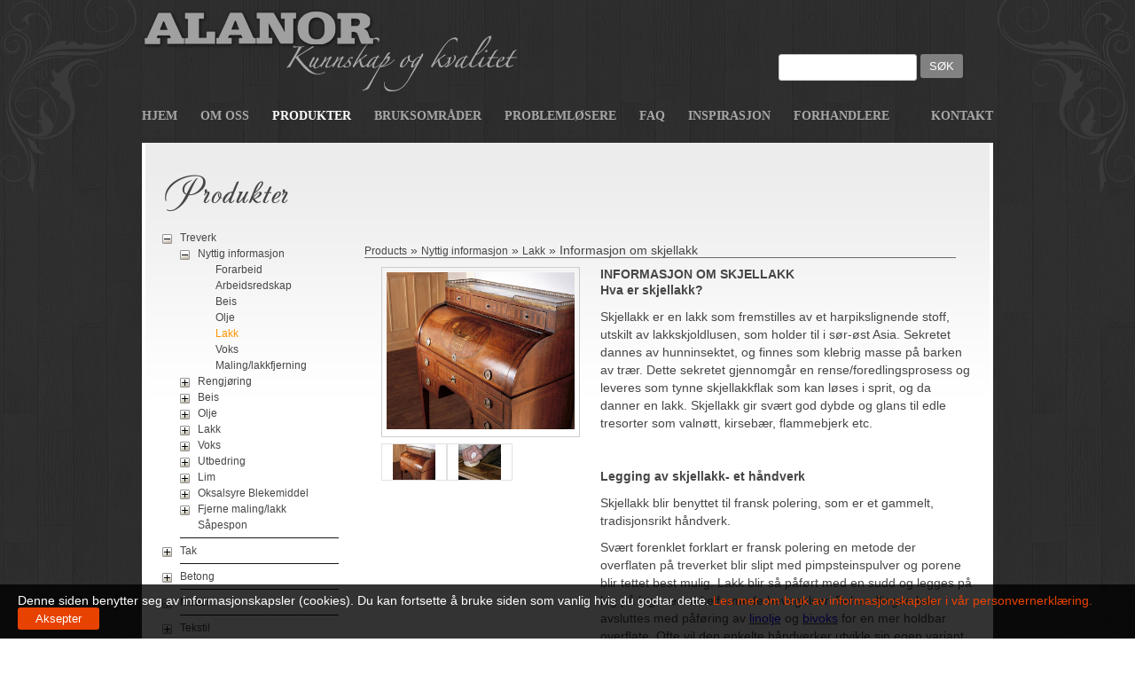

--- FILE ---
content_type: text/html; charset=utf-8
request_url: https://alanor.no/Produkter/Lakking_kunnskap_prod/Informasjon-om-skjellakk_prod.aspx
body_size: 20448
content:

<!DOCTYPE html>
<html>
<head id="ctl00_Head1"><meta http-equiv="Content-Type" content="text/html; charset=UTF-8" /><title>
	Informasjon om skjellakk - :.  Alanor AS .:
</title>

<meta name="keywords" content="Alanor AS" />
<meta name="description" content="Alanor AS" />
<meta http-equiv="Content-Type" content="text/html; charset=UTF-8" />




<script src="/Utility/JScript/global.js?Version=1.0&amp;LastChanged=634738593631718750" type="text/javascript"></script>

<!--[if IE 6]>
<script src="/Skins/31967-Alanor/jscript/DD_belatedPNG.js?Version=1.0&amp;LastChanged=634738600319218750" type="text/javascript"></script>

<script>
  /* EXAMPLE */
  DD_belatedPNG.fix('a'); DD_belatedPNG.fix('li'); DD_belatedPNG.fix('div');  DD_belatedPNG.fix('img');  
  
  /* string argument can be any CSS selector */
  /* .png_bg example is unnecessary */
  /* change it to what suits you! */
</script>
<![endif]-->



<link rel="shortcut icon" type="image/ico" href='/Utility/claw.ico' />
<meta name="viewport" content="width=device-width, initial-scale=1.0, maximum-scale=1.0, user-scalable=0" /><link rel="stylesheet" href="/Skins/31967-Alanor/CSS/style.css?LastChanged=636252288186262452" type="text/css" media="screen" /><link rel="stylesheet" href="/Skins/31967-Alanor/CSS/rwd.css?LastChanged=635899230466576302" type="text/css" media="screen" /><link rel="stylesheet" href="/Skins/31967-Alanor/CSS/owl.carousel.css?LastChanged=635852527604671823" type="text/css" media="screen" /><link rel="stylesheet" href="/Skins/31967-Alanor/CSS/owl.transitions.css?LastChanged=635852527604972094" type="text/css" media="screen" /><link rel="stylesheet" href="/Skins/31967-Alanor/CSS/mmenu-mb.all.css?LastChanged=635852527604361574" type="text/css" media="screen" />
    <!--[if IE]><script src="/Skins/31967-Alanor/JScript/html5.js"></script><![endif]-->

    <script src="/Skins/31967-Alanor/JScript/jquery-1.8.0.min.js?Version=1.0&amp;LastChanged=635852527608415201" type="text/javascript"></script><meta name="description" content="Få svar på hva lakk er, hva som skiller lakk fra olje, beis og voks, bruksområder for lakk, forarbeid og fremgangsmåte." /><link rel="stylesheet" href="/Skins/31967-Alanor/Modules/Product/CSS/jquery.lightbox-0.5.css" type="text/css" media="screen" /><meta name="description" content="Dette må du vite om skjellakkbehandlede møbler. Viktige punkter du må ta hensyn til om du har møbler som er behandlet med skjellakk." /><style type="text/css"></style></head>

<body  id="main">
      <div class="wr-all-page">
    
    <form method="post" action="/Produkter/Lakking_kunnskap_prod/Informasjon-om-skjellakk_prod.aspx" id="aspnetForm">
<div>
<input type="hidden" name="ctl00_ScriptManager1_HiddenField" id="ctl00_ScriptManager1_HiddenField" value="" />
<input type="hidden" name="__EVENTTARGET" id="__EVENTTARGET" value="" />
<input type="hidden" name="__EVENTARGUMENT" id="__EVENTARGUMENT" value="" />
<input type="hidden" name="__VIEWSTATE" id="__VIEWSTATE" value="/[base64]/0EuMeO9s8KeiD7XT7BBVfWe4=" />
</div>

<script type="text/javascript">
//<![CDATA[
var theForm = document.forms['aspnetForm'];
if (!theForm) {
    theForm = document.aspnetForm;
}
function __doPostBack(eventTarget, eventArgument) {
    if (!theForm.onsubmit || (theForm.onsubmit() != false)) {
        theForm.__EVENTTARGET.value = eventTarget;
        theForm.__EVENTARGUMENT.value = eventArgument;
        theForm.submit();
    }
}
//]]>
</script>


<script src="/WebResource.axd?d=FViz2zqVDlKNR-iNRmwS1MGybEmvom5u-i54-xdSuobvK0be_Y_QYq2p5jI1&amp;t=636589540566460841" type="text/javascript"></script>


<script src="/WebResource.axd?d=jPJAtzMbEPnhnh7iEjdb9DwQtwyJT_gF-7mABW5BBk0mqQQgTQKkRsAHykxV460ofktmYp_N5YuWfNomGKsrqG9HdBg7FNmeQ4iKw3_RDU5rdPAlLsfQvGJ1XA964W575HpHQA2&amp;t=634738664837187500" type="text/javascript"></script>
<script src="/ScriptResource.axd?d=OlmU0WzzeRDWr2QPswOT_RgCbXKvdjjlK06vqkvQuEzF8GvdqVAyukLloq-2QBFWmZaGZlBXIfSebY_o0zgNVQwQ25o1&amp;t=ffffffffec54f2d7" type="text/javascript"></script>
<script src="/ScriptResource.axd?d=zFTOGtwcLHGeAJGhSJJlFxb0bc4uzhFrLJeftMMzcepsvbJMO_UxS_D8fTcCXtSwltM9yE7ZRFihpvGCTHQvpRKVco5t8gGTas2tpA2&amp;t=ffffffffec54f2d7" type="text/javascript"></script>
<script src="/WebResource.axd?d=p-doMQh_mwjuJgCpOj2pnFpyLag2aDdETHiEaYOYVBhHzrAk-KxHJo6Qccp4Lk2jaJWW4sFMbuRmUYRjuI46xGKInBoPnJRhngF_JQldQCP5sRS58BlpbhLTEk8TQLSMIDn57U4FU5v_XEpe0&amp;t=634738664834375000" type="text/javascript"></script>
        <script type="text/javascript">
//<![CDATA[
Sys.WebForms.PageRequestManager._initialize('ctl00$ScriptManager1', document.getElementById('aspnetForm'));
Sys.WebForms.PageRequestManager.getInstance()._updateControls([], [], [], 90);
//]]>
</script>

       
            <!--[if IE 9]><section class="ie ie9"><![endif]-->
            <!--[if IE 8]><section class="ie ie8"><![endif]-->
            <!--[if IE 7]><section class="ie ie7"><![endif]-->
            <!--[if !IE]>-->
            <section class="ie0">
                <!--<![endif]-->
                <script src="/Skins/31967-Alanor/JScript/get-nav.js" type="text/javascript"></script>
                <!-- To detect browswers on different Operating System -->


              
                    <a class="show-menumb-icon" href="#menu-mb-ll"><span>Meny</span></a>
                    <header>
                        <div class="wr-top-header">
                            <div class="container">
                                <div class="logo">
                                    <a href="/Default.aspx">
                                        <img src="/Skins/31967-Alanor/Images/logo.png" alt="" title="Alanor AS" /></a>
                                </div>
                                <div class="search">
                                    
    
<div class="SearchBoxContainer" style="display: none;">
    <div class="SearchBox">
        <span class="SearchPromt"></span>
       
    </div>
    <div class="AdvancedSearchContainer">
        
    </div>
</div>
<div class="search_box">
<input name="ctl00$PageHeader$ComponentLoader1$ctl00$_$SearchInputTerm" type="text" maxlength="256" id="ctl00_PageHeader_ComponentLoader1_ctl00___SearchInputTerm" class="inputSearch style1" />
		
<input type="submit" name="ctl00$PageHeader$ComponentLoader1$ctl00$_$SearchButton" value="Søk" id="ctl00_PageHeader_ComponentLoader1_ctl00___SearchButton" class="btnSok" />
</div>
<input type="hidden" name="ctl00$PageHeader$ComponentLoader1$HiddenFieldHolder" id="ctl00_PageHeader_ComponentLoader1_HiddenFieldHolder" />


                                </div>
                                <div class="wr-nav">
                                    <nav class="nav">
                                        
       <ul class="nav-list">
    
        <li class="nav-item" >
            
            <a id="ctl00_PageListNavigator1___rptRootPageList_ctl01_lnkRootPageLink" title="Hjem" class="m1" href="/Hjem.aspx">Hjem</a>
            
            
        </li>
    
    
        <li class="nav-item" >
            
            <a id="ctl00_PageListNavigator1___rptRootPageList_ctl03_lnkRootPageLink" title="Om oss" class="m2" href="/Om-oss.aspx">Om oss</a>
            
            
        </li>
    
    
        <li class="nav-item" >
            
            <a id="ctl00_PageListNavigator1___rptRootPageList_ctl05_lnkRootPageLink" title="Produkter" class="m3" href="/Produkter.aspx">Produkter</a>
            
            
        </li>
    
    
        <li class="nav-item" >
            
            <a id="ctl00_PageListNavigator1___rptRootPageList_ctl07_lnkRootPageLink" title="Bruksområder" class="m4 Bruk" href="/Bruksomrader.aspx">Bruksomr&#229;der</a>
            
            
        </li>
    
    
        <li class="nav-item" >
            
            <a id="ctl00_PageListNavigator1___rptRootPageList_ctl09_lnkRootPageLink" title="Problemløsere" class="m4 Prob" href="/Problemlosere.aspx">Probleml&#248;sere</a>
            
            
        </li>
    
    
        <li class="nav-item" >
            
            <a id="ctl00_PageListNavigator1___rptRootPageList_ctl11_lnkRootPageLink" title="FAQ" class="m5" href="/FAQ.aspx">FAQ</a>
            
            
        </li>
    
    
        <li class="nav-item" >
            
            <a id="ctl00_PageListNavigator1___rptRootPageList_ctl13_lnkRootPageLink" title="Inspirasjon" class="m6 Ins" href="/Inspirasjon.aspx">Inspirasjon</a>
            
            
        </li>
    
    
        <li class="nav-item" >
            
            <a id="ctl00_PageListNavigator1___rptRootPageList_ctl15_lnkRootPageLink" title="Forhandlere" class="m7" href="/Forhandlere.aspx">Forhandlere</a>
            
            
        </li>
    
    
        <li class="nav-item" >
            
            <a id="ctl00_PageListNavigator1___rptRootPageList_ctl17_lnkRootPageLink" title="Kontakt" class="m8" href="/Kontakt.aspx">Kontakt</a>
            
            
        </li>
    
        </ul>
    
<div style="display: none" class="Title_menu_Responsive">
    
</div>

<script type="text/javascript">
    //<![CDATA[


$.each($('.nav-list li'),function(i,e){
if($(e).find('li > a.subactive').length > 0)
{
	$(e).find('a').eq(0).addClass('active');
}
})
if ($('.nav-list').find('.subactive').length > 0)
{
    $('.nav-list').find('.subactive').closest('li.nav-item').addClass('select')
	}

$('.nav .nav-list li').addClass('nav-item')
$('.nav .nav-submenu li').addClass('nav-submenu-item')
$('.nav .nav-submenu2 li').addClass('nav-submenu-item2')

$('.nav .nav-submenu li').removeClass('nav-item')

$('.nav .nav-submenu2 li').removeClass('nav-item')
$('.nav .nav-submenu2 li').removeClass('nav-submenu-item')


    //]]>;
    </script>


                                        <div class="clear"></div>
                                    </nav>
                                    <div class="clear"></div>
                                </div>
                                <!-- /nav -->
                                <div class="clear"></div>
                            </div>
                            <div class="clear"></div>
                        </div>
                        <div class="clear"></div>
                    </header>
                    <!-- /header -->
                    <div class="out-sub">
                        <div class="out-content">
                            <div class="content">
                                
    <div id="ctl00_ContentBody_ComponentLoader3_ctl00___textdiv" class="htmltext">
    
<h2>
	Produkter</h2>
</div>

<div id="pcolLeft">
           
        <ul id="menu1" class="example_menu">
    
        <li id="ctl00_ContentBody_ComponentLoader3_ctl01___rptCategoriesList_ctl01_liItem">
            <a class="expanded Level-1" ></a><a id="ctl00_ContentBody_ComponentLoader3_ctl01___rptCategoriesList_ctl01_rptCategoriesList_lnkItem" title="Treverk" class="alevel0" href="/Kategorier/Inne.aspx">Treverk</a>
            
            
                    <ul id="menu2" class="example_menu">
                
                    <li id="ctl00_ContentBody_ComponentLoader3_ctl01___rptCategoriesList_ctl01_rptCategoriesList_ctl01_liItem">
                        <a class="expanded Level-2" ></a><a id="ctl00_ContentBody_ComponentLoader3_ctl01___rptCategoriesList_ctl01_rptCategoriesList_ctl01_rptCategoriesList_lnkItem" title="Nyttig informasjon" class="alevel1" href="/Kategorier/Nyttig-kunnskap_tre_prod.aspx">Nyttig informasjon</a>
                        
                        
                                <ul id="menu3" class="example_menu">
                            
                                <li id="ctl00_ContentBody_ComponentLoader3_ctl01___rptCategoriesList_ctl01_rptCategoriesList_ctl01_rptCategoriesList_ctl01_liItem">
                                     <a class="expanded Level-3"></a><a id="ctl00_ContentBody_ComponentLoader3_ctl01___rptCategoriesList_ctl01_rptCategoriesList_ctl01_rptCategoriesList_ctl01_rptCategoriesList_lnkItem" title="Forarbeid" class="alevel2" href="/Kategorier/om-forberedelse_kunnskap_prod.aspx">Forarbeid</a>
                                    
                                    
                                    
                                </li>
                            
                                <li id="ctl00_ContentBody_ComponentLoader3_ctl01___rptCategoriesList_ctl01_rptCategoriesList_ctl01_rptCategoriesList_ctl02_liItem">
                                     <a class="expanded Level-3"></a><a id="ctl00_ContentBody_ComponentLoader3_ctl01___rptCategoriesList_ctl01_rptCategoriesList_ctl01_rptCategoriesList_ctl02_rptCategoriesList_lnkItem" title="Arbeidsredskap" class="alevel2" href="/Kategorier/om-arbredskap_kunnskap_prod.aspx">Arbeidsredskap</a>
                                    
                                    
                                    
                                </li>
                            
                                <li id="ctl00_ContentBody_ComponentLoader3_ctl01___rptCategoriesList_ctl01_rptCategoriesList_ctl01_rptCategoriesList_ctl03_liItem">
                                     <a class="expanded Level-3"></a><a id="ctl00_ContentBody_ComponentLoader3_ctl01___rptCategoriesList_ctl01_rptCategoriesList_ctl01_rptCategoriesList_ctl03_rptCategoriesList_lnkItem" title="Beis" class="alevel2" href="/Kategorier/Om-Beis_kunnskap_prod.aspx">Beis</a>
                                    
                                    
                                    
                                </li>
                            
                                <li id="ctl00_ContentBody_ComponentLoader3_ctl01___rptCategoriesList_ctl01_rptCategoriesList_ctl01_rptCategoriesList_ctl04_liItem">
                                     <a class="expanded Level-3"></a><a id="ctl00_ContentBody_ComponentLoader3_ctl01___rptCategoriesList_ctl01_rptCategoriesList_ctl01_rptCategoriesList_ctl04_rptCategoriesList_lnkItem" title="Olje" class="alevel2" href="/Kategorier/Oljing_kunnskap_prod.aspx">Olje</a>
                                    
                                    
                                    
                                </li>
                            
                                <li id="ctl00_ContentBody_ComponentLoader3_ctl01___rptCategoriesList_ctl01_rptCategoriesList_ctl01_rptCategoriesList_ctl05_liItem" class="li_selected">
                                     <a class="expanded Level-3"></a><a id="ctl00_ContentBody_ComponentLoader3_ctl01___rptCategoriesList_ctl01_rptCategoriesList_ctl01_rptCategoriesList_ctl05_rptCategoriesList_lnkItem" title="Lakk" class="a_selected" href="/Kategorier/Lakking_kunnskap_prod.aspx">Lakk</a>
                                    
                                    
                                    
                                </li>
                            
                                <li id="ctl00_ContentBody_ComponentLoader3_ctl01___rptCategoriesList_ctl01_rptCategoriesList_ctl01_rptCategoriesList_ctl06_liItem">
                                     <a class="expanded Level-3"></a><a id="ctl00_ContentBody_ComponentLoader3_ctl01___rptCategoriesList_ctl01_rptCategoriesList_ctl01_rptCategoriesList_ctl06_rptCategoriesList_lnkItem" title="Voks" class="alevel2" href="/Kategorier/om-Voks_kunnskap_prod.aspx">Voks</a>
                                    
                                    
                                    
                                </li>
                            
                                <li id="ctl00_ContentBody_ComponentLoader3_ctl01___rptCategoriesList_ctl01_rptCategoriesList_ctl01_rptCategoriesList_ctl07_liItem">
                                     <a class="expanded Level-3"></a><a id="ctl00_ContentBody_ComponentLoader3_ctl01___rptCategoriesList_ctl01_rptCategoriesList_ctl01_rptCategoriesList_ctl07_rptCategoriesList_lnkItem" title="Maling/lakkfjerning" class="alevel2" href="/Kategorier/Maling-lakkfjerning_kunnskap_prod.aspx">Maling/lakkfjerning</a>
                                    
                                    
                                    
                                </li>
                            
                                </ul>
                            
                        
                    </li>
                
                    <li id="ctl00_ContentBody_ComponentLoader3_ctl01___rptCategoriesList_ctl01_rptCategoriesList_ctl02_liItem">
                        <a class="expanded Level-2" ></a><a id="ctl00_ContentBody_ComponentLoader3_ctl01___rptCategoriesList_ctl01_rptCategoriesList_ctl02_rptCategoriesList_lnkItem" title="Rengjøring" class="alevel1" href="/Kategorier/Rensemiddel.aspx">Rengjøring</a>
                        
                        
                                <ul id="menu3" class="example_menu">
                            
                                <li id="ctl00_ContentBody_ComponentLoader3_ctl01___rptCategoriesList_ctl01_rptCategoriesList_ctl02_rptCategoriesList_ctl01_liItem">
                                     <a class="expanded Level-3"></a><a id="ctl00_ContentBody_ComponentLoader3_ctl01___rptCategoriesList_ctl01_rptCategoriesList_ctl02_rptCategoriesList_ctl01_rptCategoriesList_lnkItem" title="Møbelrens / Wax And Polish Remover" class="alevel2" href="/Kategorier/Mobelrens.aspx">Møbelrens / Wax And Polish Remover</a>
                                    
                                    
                                    
                                </li>
                            
                                </ul>
                            
                        
                    </li>
                
                    <li id="ctl00_ContentBody_ComponentLoader3_ctl01___rptCategoriesList_ctl01_rptCategoriesList_ctl03_liItem">
                        <a class="expanded Level-2" ></a><a id="ctl00_ContentBody_ComponentLoader3_ctl01___rptCategoriesList_ctl01_rptCategoriesList_ctl03_rptCategoriesList_lnkItem" title="Beis" class="alevel1" href="/Kategorier/Beis.aspx">Beis</a>
                        
                        
                                <ul id="menu3" class="example_menu">
                            
                                <li id="ctl00_ContentBody_ComponentLoader3_ctl01___rptCategoriesList_ctl01_rptCategoriesList_ctl03_rptCategoriesList_ctl01_liItem">
                                     <a class="expanded Level-3"></a><a id="ctl00_ContentBody_ComponentLoader3_ctl01___rptCategoriesList_ctl01_rptCategoriesList_ctl03_rptCategoriesList_ctl01_rptCategoriesList_lnkItem" title="Spritbeis" class="alevel2" href="/Kategorier/Spritbeis_beis_treverk_prod.aspx">Spritbeis</a>
                                    
                                    
                                    
                                </li>
                            
                                <li id="ctl00_ContentBody_ComponentLoader3_ctl01___rptCategoriesList_ctl01_rptCategoriesList_ctl03_rptCategoriesList_ctl02_liItem">
                                     <a class="expanded Level-3"></a><a id="ctl00_ContentBody_ComponentLoader3_ctl01___rptCategoriesList_ctl01_rptCategoriesList_ctl03_rptCategoriesList_ctl02_rptCategoriesList_lnkItem" title="Vannbasert beis" class="alevel2" href="/Kategorier/Vannbasertbeis_trev_prod.aspx">Vannbasert beis</a>
                                    
                                    
                                    
                                </li>
                            
                                <li id="ctl00_ContentBody_ComponentLoader3_ctl01___rptCategoriesList_ctl01_rptCategoriesList_ctl03_rptCategoriesList_ctl03_liItem">
                                     <a class="expanded Level-3"></a><a id="ctl00_ContentBody_ComponentLoader3_ctl01___rptCategoriesList_ctl01_rptCategoriesList_ctl03_rptCategoriesList_ctl03_rptCategoriesList_lnkItem" title="Utendørs" class="alevel2" href="/Kategorier/Utendors_beis_tre_prod.aspx">Utendørs</a>
                                    
                                    
                                    
                                </li>
                            
                                </ul>
                            
                        
                    </li>
                
                    <li id="ctl00_ContentBody_ComponentLoader3_ctl01___rptCategoriesList_ctl01_rptCategoriesList_ctl04_liItem">
                        <a class="expanded Level-2" ></a><a id="ctl00_ContentBody_ComponentLoader3_ctl01___rptCategoriesList_ctl01_rptCategoriesList_ctl04_rptCategoriesList_lnkItem" title="Olje" class="alevel1" href="/Kategorier/Olje.aspx">Olje</a>
                        
                        
                                <ul id="menu3" class="example_menu">
                            
                                <li id="ctl00_ContentBody_ComponentLoader3_ctl01___rptCategoriesList_ctl01_rptCategoriesList_ctl04_rptCategoriesList_ctl01_liItem">
                                     <a class="expanded Level-3"></a><a id="ctl00_ContentBody_ComponentLoader3_ctl01___rptCategoriesList_ctl01_rptCategoriesList_ctl04_rptCategoriesList_ctl01_rptCategoriesList_lnkItem" title="Treolje" class="alevel2" href="/Kategorier/Treolje.aspx">Treolje</a>
                                    
                                    
                                    
                                </li>
                            
                                <li id="ctl00_ContentBody_ComponentLoader3_ctl01___rptCategoriesList_ctl01_rptCategoriesList_ctl04_rptCategoriesList_ctl02_liItem">
                                     <a class="expanded Level-3"></a><a id="ctl00_ContentBody_ComponentLoader3_ctl01___rptCategoriesList_ctl01_rptCategoriesList_ctl04_rptCategoriesList_ctl02_rptCategoriesList_lnkItem" title="Uteolje" class="alevel2" href="/Kategorier/Uteolje_Olje_treverk_prod.aspx">Uteolje</a>
                                    
                                    
                                    
                                </li>
                            
                                </ul>
                            
                        
                    </li>
                
                    <li id="ctl00_ContentBody_ComponentLoader3_ctl01___rptCategoriesList_ctl01_rptCategoriesList_ctl05_liItem">
                        <a class="expanded Level-2" ></a><a id="ctl00_ContentBody_ComponentLoader3_ctl01___rptCategoriesList_ctl01_rptCategoriesList_ctl05_rptCategoriesList_lnkItem" title="Lakk" class="alevel1" href="/Kategorier/Lakk.aspx">Lakk</a>
                        
                        
                                <ul id="menu3" class="example_menu">
                            
                                <li id="ctl00_ContentBody_ComponentLoader3_ctl01___rptCategoriesList_ctl01_rptCategoriesList_ctl05_rptCategoriesList_ctl01_liItem">
                                     <a class="expanded Level-3"></a><a id="ctl00_ContentBody_ComponentLoader3_ctl01___rptCategoriesList_ctl01_rptCategoriesList_ctl05_rptCategoriesList_ctl01_rptCategoriesList_lnkItem" title="Bistrotlakk" class="alevel2" href="/Kategorier/Bistrotlakk_Lakk_Tre_Prod.aspx">Bistrotlakk</a>
                                    
                                    
                                    
                                </li>
                            
                                <li id="ctl00_ContentBody_ComponentLoader3_ctl01___rptCategoriesList_ctl01_rptCategoriesList_ctl05_rptCategoriesList_ctl02_liItem">
                                     <a class="expanded Level-3"></a><a id="ctl00_ContentBody_ComponentLoader3_ctl01___rptCategoriesList_ctl01_rptCategoriesList_ctl05_rptCategoriesList_ctl02_rptCategoriesList_lnkItem" title="Panel &amp; Log Decoration" class="alevel2" href="/Kategorier/Panelvoks_Lakk_treverk_prod.aspx">Panel & Log Decoration</a>
                                    
                                    
                                    
                                </li>
                            
                                <li id="ctl00_ContentBody_ComponentLoader3_ctl01___rptCategoriesList_ctl01_rptCategoriesList_ctl05_rptCategoriesList_ctl03_liItem">
                                     <a class="expanded Level-3"></a><a id="ctl00_ContentBody_ComponentLoader3_ctl01___rptCategoriesList_ctl01_rptCategoriesList_ctl05_rptCategoriesList_ctl03_rptCategoriesList_lnkItem" title="Superior Varnish lakk" class="alevel2" href="/Kategorier/Bloom-Trevoks-lakk_lakk_treverk_prod.aspx">Superior Varnish lakk</a>
                                    
                                    
                                    
                                </li>
                            
                                <li id="ctl00_ContentBody_ComponentLoader3_ctl01___rptCategoriesList_ctl01_rptCategoriesList_ctl05_rptCategoriesList_ctl04_liItem">
                                     <a class="expanded Level-3"></a><a id="ctl00_ContentBody_ComponentLoader3_ctl01___rptCategoriesList_ctl01_rptCategoriesList_ctl05_rptCategoriesList_ctl04_rptCategoriesList_lnkItem" title="Ringfjerner/lakkfornyer" class="alevel2" href="/Kategorier/Ringfjerner-lakkfornyer_prod_treverk_lakk.aspx">Ringfjerner/lakkfornyer</a>
                                    
                                    
                                    
                                </li>
                            
                                <li id="ctl00_ContentBody_ComponentLoader3_ctl01___rptCategoriesList_ctl01_rptCategoriesList_ctl05_rptCategoriesList_ctl05_liItem">
                                     <a class="expanded Level-3"></a><a id="ctl00_ContentBody_ComponentLoader3_ctl01___rptCategoriesList_ctl01_rptCategoriesList_ctl05_rptCategoriesList_ctl05_rptCategoriesList_lnkItem" title="Gull/Sølvlakk" class="alevel2" href="/Kategorier/Gullakk_Lakk_Treverk.aspx">Gull/Sølvlakk</a>
                                    
                                    
                                    
                                </li>
                            
                                <li id="ctl00_ContentBody_ComponentLoader3_ctl01___rptCategoriesList_ctl01_rptCategoriesList_ctl05_rptCategoriesList_ctl06_liItem">
                                     <a class="expanded Level-3"></a><a id="ctl00_ContentBody_ComponentLoader3_ctl01___rptCategoriesList_ctl01_rptCategoriesList_ctl05_rptCategoriesList_ctl06_rptCategoriesList_lnkItem" title="Skjellakk" class="alevel2" href="/Kategorier/Skjellakk.aspx">Skjellakk</a>
                                    
                                    
                                    
                                </li>
                            
                                <li id="ctl00_ContentBody_ComponentLoader3_ctl01___rptCategoriesList_ctl01_rptCategoriesList_ctl05_rptCategoriesList_ctl07_liItem">
                                     <a class="expanded Level-3"></a><a id="ctl00_ContentBody_ComponentLoader3_ctl01___rptCategoriesList_ctl01_rptCategoriesList_ctl05_rptCategoriesList_ctl07_rptCategoriesList_lnkItem" title="Kvistlakk" class="alevel2" href="/Kategorier/Kvistlakk_lakk_treverk_prod.aspx">Kvistlakk</a>
                                    
                                    
                                    
                                </li>
                            
                                <li id="ctl00_ContentBody_ComponentLoader3_ctl01___rptCategoriesList_ctl01_rptCategoriesList_ctl05_rptCategoriesList_ctl08_liItem">
                                     <a class="expanded Level-3"></a><a id="ctl00_ContentBody_ComponentLoader3_ctl01___rptCategoriesList_ctl01_rptCategoriesList_ctl05_rptCategoriesList_ctl08_rptCategoriesList_lnkItem" title="Sklisikring" class="alevel2" href="/Kategorier/Sklisikring.aspx">Sklisikring</a>
                                    
                                    
                                    
                                </li>
                            
                                </ul>
                            
                        
                    </li>
                
                    <li id="ctl00_ContentBody_ComponentLoader3_ctl01___rptCategoriesList_ctl01_rptCategoriesList_ctl06_liItem">
                        <a class="expanded Level-2" ></a><a id="ctl00_ContentBody_ComponentLoader3_ctl01___rptCategoriesList_ctl01_rptCategoriesList_ctl06_rptCategoriesList_lnkItem" title="Voks" class="alevel1" href="/Kategorier/Voks.aspx">Voks</a>
                        
                        
                                <ul id="menu3" class="example_menu">
                            
                                <li id="ctl00_ContentBody_ComponentLoader3_ctl01___rptCategoriesList_ctl01_rptCategoriesList_ctl06_rptCategoriesList_ctl01_liItem">
                                     <a class="expanded Level-3"></a><a id="ctl00_ContentBody_ComponentLoader3_ctl01___rptCategoriesList_ctl01_rptCategoriesList_ctl06_rptCategoriesList_ctl01_rptCategoriesList_lnkItem" title="Hardvoks-olje" class="alevel2" href="/Kategorier/Hardvoks-olje_voks_produkter.aspx">Hardvoks-olje</a>
                                    
                                    
                                    
                                </li>
                            
                                <li id="ctl00_ContentBody_ComponentLoader3_ctl01___rptCategoriesList_ctl01_rptCategoriesList_ctl06_rptCategoriesList_ctl02_liItem">
                                     <a class="expanded Level-3"></a><a id="ctl00_ContentBody_ComponentLoader3_ctl01___rptCategoriesList_ctl01_rptCategoriesList_ctl06_rptCategoriesList_ctl02_rptCategoriesList_lnkItem" title="Liberon Panel &amp; Log Decoration" class="alevel2" href="/Kategorier/Bloom-Panelvoks.aspx">Liberon Panel & Log Decoration</a>
                                    
                                    
                                    
                                </li>
                            
                                <li id="ctl00_ContentBody_ComponentLoader3_ctl01___rptCategoriesList_ctl01_rptCategoriesList_ctl06_rptCategoriesList_ctl03_liItem">
                                     <a class="expanded Level-3"></a><a id="ctl00_ContentBody_ComponentLoader3_ctl01___rptCategoriesList_ctl01_rptCategoriesList_ctl06_rptCategoriesList_ctl03_rptCategoriesList_lnkItem" title="Reparasjonsvoks" class="alevel2" href="/Kategorier/Reparasjonsvoks_voks_treverk_prod.aspx">Reparasjonsvoks</a>
                                    
                                    
                                    
                                </li>
                            
                                <li id="ctl00_ContentBody_ComponentLoader3_ctl01___rptCategoriesList_ctl01_rptCategoriesList_ctl06_rptCategoriesList_ctl04_liItem">
                                     <a class="expanded Level-3"></a><a id="ctl00_ContentBody_ComponentLoader3_ctl01___rptCategoriesList_ctl01_rptCategoriesList_ctl06_rptCategoriesList_ctl04_rptCategoriesList_lnkItem" title="B.Bison Antikkvoks" class="alevel2" href="/Kategorier/Black-Bison-Antikkvoks.aspx">B.Bison Antikkvoks</a>
                                    
                                    
                                    
                                </li>
                            
                                <li id="ctl00_ContentBody_ComponentLoader3_ctl01___rptCategoriesList_ctl01_rptCategoriesList_ctl06_rptCategoriesList_ctl05_liItem">
                                     <a class="expanded Level-3"></a><a id="ctl00_ContentBody_ComponentLoader3_ctl01___rptCategoriesList_ctl01_rptCategoriesList_ctl06_rptCategoriesList_ctl05_rptCategoriesList_lnkItem" title="Gotisk Patina" class="alevel2" href="/Kategorier/Gotisk-Patina.aspx">Gotisk Patina</a>
                                    
                                    
                                    
                                </li>
                            
                                <li id="ctl00_ContentBody_ComponentLoader3_ctl01___rptCategoriesList_ctl01_rptCategoriesList_ctl06_rptCategoriesList_ctl06_liItem">
                                     <a class="expanded Level-3"></a><a id="ctl00_ContentBody_ComponentLoader3_ctl01___rptCategoriesList_ctl01_rptCategoriesList_ctl06_rptCategoriesList_ctl06_rptCategoriesList_lnkItem" title="Bivoks" class="alevel2" href="/Kategorier/Bivoks.aspx">Bivoks</a>
                                    
                                    
                                    
                                </li>
                            
                                <li id="ctl00_ContentBody_ComponentLoader3_ctl01___rptCategoriesList_ctl01_rptCategoriesList_ctl06_rptCategoriesList_ctl07_liItem">
                                     <a class="expanded Level-3"></a><a id="ctl00_ContentBody_ComponentLoader3_ctl01___rptCategoriesList_ctl01_rptCategoriesList_ctl06_rptCategoriesList_ctl07_rptCategoriesList_lnkItem" title="Patineringsvoks" class="alevel2" href="/Kategorier/Patineringsvoks_voks_trev_prod.aspx">Patineringsvoks</a>
                                    
                                    
                                    
                                </li>
                            
                                <li id="ctl00_ContentBody_ComponentLoader3_ctl01___rptCategoriesList_ctl01_rptCategoriesList_ctl06_rptCategoriesList_ctl08_liItem">
                                     <a class="expanded Level-3"></a><a id="ctl00_ContentBody_ComponentLoader3_ctl01___rptCategoriesList_ctl01_rptCategoriesList_ctl06_rptCategoriesList_ctl08_rptCategoriesList_lnkItem" title="Dreiervoks" class="alevel2" href="/Kategorier/Dreiervoks.aspx">Dreiervoks</a>
                                    
                                    
                                    
                                </li>
                            
                                <li id="ctl00_ContentBody_ComponentLoader3_ctl01___rptCategoriesList_ctl01_rptCategoriesList_ctl06_rptCategoriesList_ctl09_liItem">
                                     <a class="expanded Level-3"></a><a id="ctl00_ContentBody_ComponentLoader3_ctl01___rptCategoriesList_ctl01_rptCategoriesList_ctl06_rptCategoriesList_ctl09_rptCategoriesList_lnkItem" title="Voksfjerner" class="alevel2" href="/Kategorier/Voksfjerner_voks_tre_prod.aspx">Voksfjerner</a>
                                    
                                    
                                    
                                </li>
                            
                                </ul>
                            
                        
                    </li>
                
                    <li id="ctl00_ContentBody_ComponentLoader3_ctl01___rptCategoriesList_ctl01_rptCategoriesList_ctl07_liItem">
                        <a class="expanded Level-2" ></a><a id="ctl00_ContentBody_ComponentLoader3_ctl01___rptCategoriesList_ctl01_rptCategoriesList_ctl07_rptCategoriesList_lnkItem" title="Utbedring" class="alevel1" href="/Kategorier/Utbedring.aspx">Utbedring</a>
                        
                        
                                <ul id="menu3" class="example_menu">
                            
                                <li id="ctl00_ContentBody_ComponentLoader3_ctl01___rptCategoriesList_ctl01_rptCategoriesList_ctl07_rptCategoriesList_ctl01_liItem">
                                     <a class="expanded Level-3"></a><a id="ctl00_ContentBody_ComponentLoader3_ctl01___rptCategoriesList_ctl01_rptCategoriesList_ctl07_rptCategoriesList_ctl01_rptCategoriesList_lnkItem" title="Reparasjonsvoks" class="alevel2" href="/Kategorier/Reparasjonsvoks.aspx">Reparasjonsvoks</a>
                                    
                                    
                                    
                                </li>
                            
                                <li id="ctl00_ContentBody_ComponentLoader3_ctl01___rptCategoriesList_ctl01_rptCategoriesList_ctl07_rptCategoriesList_ctl02_liItem">
                                     <a class="expanded Level-3"></a><a id="ctl00_ContentBody_ComponentLoader3_ctl01___rptCategoriesList_ctl01_rptCategoriesList_ctl07_rptCategoriesList_ctl02_rptCategoriesList_lnkItem" title="Ringfjerner/lakkfornyer" class="alevel2" href="/Kategorier/Ringfjerner-og-lakkfornyer2.aspx">Ringfjerner/lakkfornyer</a>
                                    
                                    
                                    
                                </li>
                            
                                <li id="ctl00_ContentBody_ComponentLoader3_ctl01___rptCategoriesList_ctl01_rptCategoriesList_ctl07_rptCategoriesList_ctl03_liItem">
                                     <a class="expanded Level-3"></a><a id="ctl00_ContentBody_ComponentLoader3_ctl01___rptCategoriesList_ctl01_rptCategoriesList_ctl07_rptCategoriesList_ctl03_rptCategoriesList_lnkItem" title="Formtre" class="alevel2" href="/Kategorier/Formtre.aspx">Formtre</a>
                                    
                                    
                                    
                                </li>
                            
                                <li id="ctl00_ContentBody_ComponentLoader3_ctl01___rptCategoriesList_ctl01_rptCategoriesList_ctl07_rptCategoriesList_ctl04_liItem">
                                     <a class="expanded Level-3"></a><a id="ctl00_ContentBody_ComponentLoader3_ctl01___rptCategoriesList_ctl01_rptCategoriesList_ctl07_rptCategoriesList_ctl04_rptCategoriesList_lnkItem" title="Parkettkitt" class="alevel2" href="/Kategorier/Parkettkitt.aspx">Parkettkitt</a>
                                    
                                    
                                    
                                </li>
                            
                                <li id="ctl00_ContentBody_ComponentLoader3_ctl01___rptCategoriesList_ctl01_rptCategoriesList_ctl07_rptCategoriesList_ctl05_liItem">
                                     <a class="expanded Level-3"></a><a id="ctl00_ContentBody_ComponentLoader3_ctl01___rptCategoriesList_ctl01_rptCategoriesList_ctl07_rptCategoriesList_ctl05_rptCategoriesList_lnkItem" title="Retusjeringsfiltpenn" class="alevel2" href="/Kategorier/Retusjeringsfiltpenn.aspx">Retusjeringsfiltpenn</a>
                                    
                                    
                                    
                                </li>
                            
                                <li id="ctl00_ContentBody_ComponentLoader3_ctl01___rptCategoriesList_ctl01_rptCategoriesList_ctl07_rptCategoriesList_ctl06_liItem">
                                     <a class="expanded Level-3"></a><a id="ctl00_ContentBody_ComponentLoader3_ctl01___rptCategoriesList_ctl01_rptCategoriesList_ctl07_rptCategoriesList_ctl06_rptCategoriesList_lnkItem" title="Skjellakkstifter" class="alevel2" href="/Kategorier/Skjellakkstifter.aspx">Skjellakkstifter</a>
                                    
                                    
                                    
                                </li>
                            
                                <li id="ctl00_ContentBody_ComponentLoader3_ctl01___rptCategoriesList_ctl01_rptCategoriesList_ctl07_rptCategoriesList_ctl07_liItem">
                                     <a class="expanded Level-3"></a><a id="ctl00_ContentBody_ComponentLoader3_ctl01___rptCategoriesList_ctl01_rptCategoriesList_ctl07_rptCategoriesList_ctl07_rptCategoriesList_lnkItem" title="Retusjeringsvoks" class="alevel2" href="/Kategorier/Retusjeringsvoks.aspx">Retusjeringsvoks</a>
                                    
                                    
                                    
                                </li>
                            
                                <li id="ctl00_ContentBody_ComponentLoader3_ctl01___rptCategoriesList_ctl01_rptCategoriesList_ctl07_rptCategoriesList_ctl08_liItem">
                                     <a class="expanded Level-3"></a><a id="ctl00_ContentBody_ComponentLoader3_ctl01___rptCategoriesList_ctl01_rptCategoriesList_ctl07_rptCategoriesList_ctl08_rptCategoriesList_lnkItem" title="Oksalsyre Blekemiddel" class="alevel2" href="/Kategorier/Blekemiddel_utbedr_trev_prod.aspx">Oksalsyre Blekemiddel</a>
                                    
                                    
                                    
                                </li>
                            
                                </ul>
                            
                        
                    </li>
                
                    <li id="ctl00_ContentBody_ComponentLoader3_ctl01___rptCategoriesList_ctl01_rptCategoriesList_ctl08_liItem">
                        <a class="expanded Level-2" ></a><a id="ctl00_ContentBody_ComponentLoader3_ctl01___rptCategoriesList_ctl01_rptCategoriesList_ctl08_rptCategoriesList_lnkItem" title="Lim" class="alevel1" href="/Kategorier/Lim.aspx">Lim</a>
                        
                        
                                <ul id="menu3" class="example_menu">
                            
                                <li id="ctl00_ContentBody_ComponentLoader3_ctl01___rptCategoriesList_ctl01_rptCategoriesList_ctl08_rptCategoriesList_ctl01_liItem">
                                     <a class="expanded Level-3"></a><a id="ctl00_ContentBody_ComponentLoader3_ctl01___rptCategoriesList_ctl01_rptCategoriesList_ctl08_rptCategoriesList_ctl01_rptCategoriesList_lnkItem" title="Lim" class="alevel2" href="/Kategorier/Lim_lim_prod.aspx">Lim</a>
                                    
                                    
                                    
                                </li>
                            
                                </ul>
                            
                        
                    </li>
                
                    <li id="ctl00_ContentBody_ComponentLoader3_ctl01___rptCategoriesList_ctl01_rptCategoriesList_ctl09_liItem">
                        <a class="expanded Level-2" ></a><a id="ctl00_ContentBody_ComponentLoader3_ctl01___rptCategoriesList_ctl01_rptCategoriesList_ctl09_rptCategoriesList_lnkItem" title="Oksalsyre Blekemiddel" class="alevel1" href="/Kategorier/Oksalsyre.aspx">Oksalsyre Blekemiddel</a>
                        
                        
                                <ul id="menu3" class="example_menu">
                            
                                <li id="ctl00_ContentBody_ComponentLoader3_ctl01___rptCategoriesList_ctl01_rptCategoriesList_ctl09_rptCategoriesList_ctl01_liItem">
                                     <a class="expanded Level-3"></a><a id="ctl00_ContentBody_ComponentLoader3_ctl01___rptCategoriesList_ctl01_rptCategoriesList_ctl09_rptCategoriesList_ctl01_rptCategoriesList_lnkItem" title="Oksalsyre Blekemiddel" class="alevel2" href="/Kategorier/Blekemiddel-for-treverk_treverk.aspx">Oksalsyre Blekemiddel</a>
                                    
                                    
                                    
                                </li>
                            
                                </ul>
                            
                        
                    </li>
                
                    <li id="ctl00_ContentBody_ComponentLoader3_ctl01___rptCategoriesList_ctl01_rptCategoriesList_ctl10_liItem">
                        <a class="expanded Level-2" ></a><a id="ctl00_ContentBody_ComponentLoader3_ctl01___rptCategoriesList_ctl01_rptCategoriesList_ctl10_rptCategoriesList_lnkItem" title="Fjerne maling/lakk" class="alevel1" href="/Kategorier/Maling-og-lakkfjerning.aspx">Fjerne maling/lakk</a>
                        
                        
                                <ul id="menu3" class="example_menu">
                            
                                <li id="ctl00_ContentBody_ComponentLoader3_ctl01___rptCategoriesList_ctl01_rptCategoriesList_ctl10_rptCategoriesList_ctl01_liItem">
                                     <a class="expanded Level-3"></a><a id="ctl00_ContentBody_ComponentLoader3_ctl01___rptCategoriesList_ctl01_rptCategoriesList_ctl10_rptCategoriesList_ctl01_rptCategoriesList_lnkItem" title="Stripper" class="alevel2" href="/Kategorier/Stripper.aspx">Stripper</a>
                                    
                                    
                                    
                                </li>
                            
                                </ul>
                            
                        
                    </li>
                
                    <li id="ctl00_ContentBody_ComponentLoader3_ctl01___rptCategoriesList_ctl01_rptCategoriesList_ctl11_liItem">
                        <a class="expanded Level-2" ></a><a id="ctl00_ContentBody_ComponentLoader3_ctl01___rptCategoriesList_ctl01_rptCategoriesList_ctl11_rptCategoriesList_lnkItem" title="Såpespon" class="alevel1" href="/Kategorier/Sapespon.aspx">Såpespon</a>
                        
                        
                        
                    </li>
                
                    </ul>
                
            
        </li>
    
        <li id="ctl00_ContentBody_ComponentLoader3_ctl01___rptCategoriesList_ctl02_liItem">
            <a class="expanded Level-1" ></a><a id="ctl00_ContentBody_ComponentLoader3_ctl01___rptCategoriesList_ctl02_rptCategoriesList_lnkItem" title="Tak" class="alevel0" href="/Kategorier/Takprodukter.aspx">Tak</a>
            
            
                    <ul id="menu2" class="example_menu">
                
                    <li id="ctl00_ContentBody_ComponentLoader3_ctl01___rptCategoriesList_ctl02_rptCategoriesList_ctl01_liItem">
                        <a class="expanded Level-2" ></a><a id="ctl00_ContentBody_ComponentLoader3_ctl01___rptCategoriesList_ctl02_rptCategoriesList_ctl01_rptCategoriesList_lnkItem" title="Tetting" class="alevel1" href="/Kategorier/Lekkasjetetting.aspx">Tetting</a>
                        
                        
                        
                    </li>
                
                    <li id="ctl00_ContentBody_ComponentLoader3_ctl01___rptCategoriesList_ctl02_rptCategoriesList_ctl02_liItem">
                        <a class="expanded Level-2" ></a><a id="ctl00_ContentBody_ComponentLoader3_ctl01___rptCategoriesList_ctl02_rptCategoriesList_ctl02_rptCategoriesList_lnkItem" title="Overflatebehandling" class="alevel1" href="/Kategorier/Overflatebehandling.aspx">Overflatebehandling</a>
                        
                        
                        
                    </li>
                
                    </ul>
                
            
        </li>
    
        <li id="ctl00_ContentBody_ComponentLoader3_ctl01___rptCategoriesList_ctl03_liItem">
            <a class="expanded Level-1" ></a><a id="ctl00_ContentBody_ComponentLoader3_ctl01___rptCategoriesList_ctl03_rptCategoriesList_lnkItem" title="Betong" class="alevel0" href="/Kategorier/Betong_prod.aspx">Betong</a>
            
            
                    <ul id="menu2" class="example_menu">
                
                    <li id="ctl00_ContentBody_ComponentLoader3_ctl01___rptCategoriesList_ctl03_rptCategoriesList_ctl01_liItem">
                        <a class="expanded Level-2" ></a><a id="ctl00_ContentBody_ComponentLoader3_ctl01___rptCategoriesList_ctl03_rptCategoriesList_ctl01_rptCategoriesList_lnkItem" title="Rengjøring" class="alevel1" href="/Kategorier/Rengjoring_betong_prod.aspx">Rengjøring</a>
                        
                        
                        
                    </li>
                
                    <li id="ctl00_ContentBody_ComponentLoader3_ctl01___rptCategoriesList_ctl03_rptCategoriesList_ctl02_liItem">
                        <a class="expanded Level-2" ></a><a id="ctl00_ContentBody_ComponentLoader3_ctl01___rptCategoriesList_ctl03_rptCategoriesList_ctl02_rptCategoriesList_lnkItem" title="Vedlikehold" class="alevel1" href="/Kategorier/Vedlikehold_betong_prod.aspx">Vedlikehold</a>
                        
                        
                        
                    </li>
                
                    </ul>
                
            
        </li>
    
        <li id="ctl00_ContentBody_ComponentLoader3_ctl01___rptCategoriesList_ctl04_liItem">
            <a class="expanded Level-1" ></a><a id="ctl00_ContentBody_ComponentLoader3_ctl01___rptCategoriesList_ctl04_rptCategoriesList_lnkItem" title="Metall" class="alevel0" href="/Kategorier/Metall.aspx">Metall</a>
            
            
                    <ul id="menu2" class="example_menu">
                
                    <li id="ctl00_ContentBody_ComponentLoader3_ctl01___rptCategoriesList_ctl04_rptCategoriesList_ctl01_liItem">
                        <a class="expanded Level-2" ></a><a id="ctl00_ContentBody_ComponentLoader3_ctl01___rptCategoriesList_ctl04_rptCategoriesList_ctl01_rptCategoriesList_lnkItem" title="Lakk" class="alevel1" href="/Kategorier/metall_lakk_metall.aspx">Lakk</a>
                        
                        
                        
                    </li>
                
                    <li id="ctl00_ContentBody_ComponentLoader3_ctl01___rptCategoriesList_ctl04_rptCategoriesList_ctl02_liItem">
                        <a class="expanded Level-2" ></a><a id="ctl00_ContentBody_ComponentLoader3_ctl01___rptCategoriesList_ctl04_rptCategoriesList_ctl02_rptCategoriesList_lnkItem" title="Korrosjonsbeskyttelse" class="alevel1" href="/Kategorier/Korrosjonsbeskyttelse_metall.aspx">Korrosjonsbeskyttelse</a>
                        
                        
                        
                    </li>
                
                    <li id="ctl00_ContentBody_ComponentLoader3_ctl01___rptCategoriesList_ctl04_rptCategoriesList_ctl03_liItem">
                        <a class="expanded Level-2" ></a><a id="ctl00_ContentBody_ComponentLoader3_ctl01___rptCategoriesList_ctl04_rptCategoriesList_ctl03_rptCategoriesList_lnkItem" title="Heftgrunn" class="alevel1" href="/Kategorier/Heftgrunn.aspx">Heftgrunn</a>
                        
                        
                        
                    </li>
                
                    <li id="ctl00_ContentBody_ComponentLoader3_ctl01___rptCategoriesList_ctl04_rptCategoriesList_ctl04_liItem">
                        <a class="expanded Level-2" ></a><a id="ctl00_ContentBody_ComponentLoader3_ctl01___rptCategoriesList_ctl04_rptCategoriesList_ctl04_rptCategoriesList_lnkItem" title="Fjerne maling/lakk" class="alevel1" href="/Kategorier/Fjerne-maling-lakk.aspx">Fjerne maling/lakk</a>
                        
                        
                        
                    </li>
                
                    <li id="ctl00_ContentBody_ComponentLoader3_ctl01___rptCategoriesList_ctl04_rptCategoriesList_ctl05_liItem">
                        <a class="expanded Level-2" ></a><a id="ctl00_ContentBody_ComponentLoader3_ctl01___rptCategoriesList_ctl04_rptCategoriesList_ctl05_rptCategoriesList_lnkItem" title="Galvanisering" class="alevel1" href="/Kategorier/Galvanisering_metall.aspx">Galvanisering</a>
                        
                        
                        
                    </li>
                
                    <li id="ctl00_ContentBody_ComponentLoader3_ctl01___rptCategoriesList_ctl04_rptCategoriesList_ctl06_liItem">
                        <a class="expanded Level-2" ></a><a id="ctl00_ContentBody_ComponentLoader3_ctl01___rptCategoriesList_ctl04_rptCategoriesList_ctl06_rptCategoriesList_lnkItem" title="Pussemiddel" class="alevel1" href="/Kategorier/Vedlikeholdmetall.aspx">Pussemiddel</a>
                        
                        
                        
                    </li>
                
                    <li id="ctl00_ContentBody_ComponentLoader3_ctl01___rptCategoriesList_ctl04_rptCategoriesList_ctl07_liItem">
                        <a class="expanded Level-2" ></a><a id="ctl00_ContentBody_ComponentLoader3_ctl01___rptCategoriesList_ctl04_rptCategoriesList_ctl07_rptCategoriesList_lnkItem" title="Ovn/støpejern" class="alevel1" href="/Kategorier/Ovn-stopejern_metall_prod.aspx">Ovn/støpejern</a>
                        
                        
                        
                    </li>
                
                    <li id="ctl00_ContentBody_ComponentLoader3_ctl01___rptCategoriesList_ctl04_rptCategoriesList_ctl08_liItem">
                        <a class="expanded Level-2" ></a><a id="ctl00_ContentBody_ComponentLoader3_ctl01___rptCategoriesList_ctl04_rptCategoriesList_ctl08_rptCategoriesList_lnkItem" title="Spesialprodukter" class="alevel1" href="/Kategorier/Vedlikehold_metall_prod.aspx">Spesialprodukter</a>
                        
                        
                        
                    </li>
                
                    <li id="ctl00_ContentBody_ComponentLoader3_ctl01___rptCategoriesList_ctl04_rptCategoriesList_ctl09_liItem">
                        <a class="expanded Level-2" ></a><a id="ctl00_ContentBody_ComponentLoader3_ctl01___rptCategoriesList_ctl04_rptCategoriesList_ctl09_rptCategoriesList_lnkItem" title="Merkespray" class="alevel1" href="/Kategorier/Merkespray.aspx">Merkespray</a>
                        
                        
                        
                    </li>
                
                    <li id="ctl00_ContentBody_ComponentLoader3_ctl01___rptCategoriesList_ctl04_rptCategoriesList_ctl10_liItem">
                        <a class="expanded Level-2" ></a><a id="ctl00_ContentBody_ComponentLoader3_ctl01___rptCategoriesList_ctl04_rptCategoriesList_ctl10_rptCategoriesList_lnkItem" title="Teknisk spray" class="alevel1" href="/Kategorier/Teknisk-spray.aspx">Teknisk spray</a>
                        
                        
                        
                    </li>
                
                    <li id="ctl00_ContentBody_ComponentLoader3_ctl01___rptCategoriesList_ctl04_rptCategoriesList_ctl11_liItem">
                        <a class="expanded Level-2" ></a><a id="ctl00_ContentBody_ComponentLoader3_ctl01___rptCategoriesList_ctl04_rptCategoriesList_ctl11_rptCategoriesList_lnkItem" title="Tynner" class="alevel1" href="/Kategorier/Tynner_metall_prod.aspx">Tynner</a>
                        
                        
                        
                    </li>
                
                    </ul>
                
            
        </li>
    
        <li id="ctl00_ContentBody_ComponentLoader3_ctl01___rptCategoriesList_ctl05_liItem">
            <a class="expanded Level-1" ></a><a id="ctl00_ContentBody_ComponentLoader3_ctl01___rptCategoriesList_ctl05_rptCategoriesList_lnkItem" title="Tekstil" class="alevel0" href="/Kategorier/Tekstil_Produkter.aspx">Tekstil</a>
            
            
                    <ul id="menu2" class="example_menu">
                
                    <li id="ctl00_ContentBody_ComponentLoader3_ctl01___rptCategoriesList_ctl05_rptCategoriesList_ctl01_liItem">
                        <a class="expanded Level-2" ></a><a id="ctl00_ContentBody_ComponentLoader3_ctl01___rptCategoriesList_ctl05_rptCategoriesList_ctl01_rptCategoriesList_lnkItem" title="Tekstilfarge" class="alevel1" href="/Kategorier/Tekstil.aspx">Tekstilfarge</a>
                        
                        
                        
                    </li>
                
                    <li id="ctl00_ContentBody_ComponentLoader3_ctl01___rptCategoriesList_ctl05_rptCategoriesList_ctl02_liItem">
                        <a class="expanded Level-2" ></a><a id="ctl00_ContentBody_ComponentLoader3_ctl01___rptCategoriesList_ctl05_rptCategoriesList_ctl02_rptCategoriesList_lnkItem" title="Salt" class="alevel1" href="/Kategorier/salt-til-innfarging.aspx">Salt</a>
                        
                        
                        
                    </li>
                
                    <li id="ctl00_ContentBody_ComponentLoader3_ctl01___rptCategoriesList_ctl05_rptCategoriesList_ctl03_liItem">
                        <a class="expanded Level-2" ></a><a id="ctl00_ContentBody_ComponentLoader3_ctl01___rptCategoriesList_ctl05_rptCategoriesList_ctl03_rptCategoriesList_lnkItem" title="Avfarging" class="alevel1" href="/Kategorier/Avfarging.aspx">Avfarging</a>
                        
                        
                        
                    </li>
                
                    <li id="ctl00_ContentBody_ComponentLoader3_ctl01___rptCategoriesList_ctl05_rptCategoriesList_ctl04_liItem">
                        <a class="expanded Level-2" ></a><a id="ctl00_ContentBody_ComponentLoader3_ctl01___rptCategoriesList_ctl05_rptCategoriesList_ctl04_rptCategoriesList_lnkItem" title="Fargesmitteforhindrer" class="alevel1" href="/Kategorier/Fargesmitteforhindrer-Colour-Catcher.aspx">Fargesmitteforhindrer</a>
                        
                        
                        
                    </li>
                
                    <li id="ctl00_ContentBody_ComponentLoader3_ctl01___rptCategoriesList_ctl05_rptCategoriesList_ctl05_liItem">
                        <a class="expanded Level-2" ></a><a id="ctl00_ContentBody_ComponentLoader3_ctl01___rptCategoriesList_ctl05_rptCategoriesList_ctl05_rptCategoriesList_lnkItem" title="Voks til tråd" class="alevel1" href="/Kategorier/Voks-til-trad_tekstil_prod.aspx">Voks til tråd</a>
                        
                        
                        
                    </li>
                
                    <li id="ctl00_ContentBody_ComponentLoader3_ctl01___rptCategoriesList_ctl05_rptCategoriesList_ctl06_liItem">
                        <a class="expanded Level-2" ></a><a id="ctl00_ContentBody_ComponentLoader3_ctl01___rptCategoriesList_ctl05_rptCategoriesList_ctl06_rptCategoriesList_lnkItem" title="Såpe" class="alevel1" href="/Kategorier/Sape_tekstil.aspx">Såpe</a>
                        
                        
                        
                    </li>
                
                    </ul>
                
            
        </li>
    
        <li id="ctl00_ContentBody_ComponentLoader3_ctl01___rptCategoriesList_ctl06_liItem">
            <a class="expanded Level-1" ></a><a id="ctl00_ContentBody_ComponentLoader3_ctl01___rptCategoriesList_ctl06_rptCategoriesList_lnkItem" title="Dekorasjon" class="alevel0" href="/Kategorier/Dekorasjon.aspx">Dekorasjon</a>
            
            
                    <ul id="menu2" class="example_menu">
                
                    <li id="ctl00_ContentBody_ComponentLoader3_ctl01___rptCategoriesList_ctl06_rptCategoriesList_ctl01_liItem">
                        <a class="expanded Level-2" ></a><a id="ctl00_ContentBody_ComponentLoader3_ctl01___rptCategoriesList_ctl06_rptCategoriesList_ctl01_rptCategoriesList_lnkItem" title="Tavlemaling" class="alevel1" href="/Kategorier/Tavlemaling.aspx">Tavlemaling</a>
                        
                        
                        
                    </li>
                
                    <li id="ctl00_ContentBody_ComponentLoader3_ctl01___rptCategoriesList_ctl06_rptCategoriesList_ctl02_liItem">
                        <a class="expanded Level-2" ></a><a id="ctl00_ContentBody_ComponentLoader3_ctl01___rptCategoriesList_ctl06_rptCategoriesList_ctl02_rptCategoriesList_lnkItem" title="Magnetmaling" class="alevel1" href="/Kategorier/Magnetmaling.aspx">Magnetmaling</a>
                        
                        
                        
                    </li>
                
                    <li id="ctl00_ContentBody_ComponentLoader3_ctl01___rptCategoriesList_ctl06_rptCategoriesList_ctl03_liItem">
                        <a class="expanded Level-2" ></a><a id="ctl00_ContentBody_ComponentLoader3_ctl01___rptCategoriesList_ctl06_rptCategoriesList_ctl03_rptCategoriesList_lnkItem" title="Whiteboard maling" class="alevel1" href="/Kategorier/Whiteboard-maling_dekor_prod.aspx">Whiteboard maling</a>
                        
                        
                        
                    </li>
                
                    <li id="ctl00_ContentBody_ComponentLoader3_ctl01___rptCategoriesList_ctl06_rptCategoriesList_ctl04_liItem">
                        <a class="expanded Level-2" ></a><a id="ctl00_ContentBody_ComponentLoader3_ctl01___rptCategoriesList_ctl06_rptCategoriesList_ctl04_rptCategoriesList_lnkItem" title="Gull/Sølvlakk" class="alevel1" href="/Kategorier/Lakk_Dekorasjon.aspx">Gull/Sølvlakk</a>
                        
                        
                        
                    </li>
                
                    <li id="ctl00_ContentBody_ComponentLoader3_ctl01___rptCategoriesList_ctl06_rptCategoriesList_ctl05_liItem">
                        <a class="expanded Level-2" ></a><a id="ctl00_ContentBody_ComponentLoader3_ctl01___rptCategoriesList_ctl06_rptCategoriesList_ctl05_rptCategoriesList_lnkItem" title="Modellgips" class="alevel1" href="/Kategorier/Modellgips.aspx">Modellgips</a>
                        
                        
                        
                    </li>
                
                    <li id="ctl00_ContentBody_ComponentLoader3_ctl01___rptCategoriesList_ctl06_rptCategoriesList_ctl06_liItem">
                        <a class="expanded Level-2" ></a><a id="ctl00_ContentBody_ComponentLoader3_ctl01___rptCategoriesList_ctl06_rptCategoriesList_ctl06_rptCategoriesList_lnkItem" title="Sjabloner" class="alevel1" href="/Kategorier/Sjabloner.aspx">Sjabloner</a>
                        
                        
                        
                    </li>
                
                    </ul>
                
            
        </li>
    
        <li id="ctl00_ContentBody_ComponentLoader3_ctl01___rptCategoriesList_ctl07_liItem">
            <a class="expanded Level-1" ></a><a id="ctl00_ContentBody_ComponentLoader3_ctl01___rptCategoriesList_ctl07_rptCategoriesList_lnkItem" title="Flis/Marmor/Stein" class="alevel0" href="/Kategorier/Flis-klinker-marmor.aspx">Flis/Marmor/Stein</a>
            
            
                    <ul id="menu2" class="example_menu">
                
                    <li id="ctl00_ContentBody_ComponentLoader3_ctl01___rptCategoriesList_ctl07_rptCategoriesList_ctl01_liItem">
                        <a class="expanded Level-2" ></a><a id="ctl00_ContentBody_ComponentLoader3_ctl01___rptCategoriesList_ctl07_rptCategoriesList_ctl01_rptCategoriesList_lnkItem" title="Marmor" class="alevel1" href="/Kategorier/Marmor.aspx">Marmor</a>
                        
                        
                        
                    </li>
                
                    <li id="ctl00_ContentBody_ComponentLoader3_ctl01___rptCategoriesList_ctl07_rptCategoriesList_ctl02_liItem">
                        <a class="expanded Level-2" ></a><a id="ctl00_ContentBody_ComponentLoader3_ctl01___rptCategoriesList_ctl07_rptCategoriesList_ctl02_rptCategoriesList_lnkItem" title="Stein" class="alevel1" href="/Kategorier/Stein_flis_prod.aspx">Stein</a>
                        
                        
                        
                    </li>
                
                    <li id="ctl00_ContentBody_ComponentLoader3_ctl01___rptCategoriesList_ctl07_rptCategoriesList_ctl03_liItem">
                        <a class="expanded Level-2" ></a><a id="ctl00_ContentBody_ComponentLoader3_ctl01___rptCategoriesList_ctl07_rptCategoriesList_ctl03_rptCategoriesList_lnkItem" title="Fliser" class="alevel1" href="/Kategorier/Fliser_flis_prod.aspx">Fliser</a>
                        
                        
                        
                    </li>
                
                    <li id="ctl00_ContentBody_ComponentLoader3_ctl01___rptCategoriesList_ctl07_rptCategoriesList_ctl04_liItem">
                        <a class="expanded Level-2" ></a><a id="ctl00_ContentBody_ComponentLoader3_ctl01___rptCategoriesList_ctl07_rptCategoriesList_ctl04_rptCategoriesList_lnkItem" title="Fuger" class="alevel1" href="/Kategorier/Fuger.aspx">Fuger</a>
                        
                        
                        
                    </li>
                
                    </ul>
                
            
        </li>
    
        <li id="ctl00_ContentBody_ComponentLoader3_ctl01___rptCategoriesList_ctl08_liItem">
            <a class="expanded Level-1" ></a><a id="ctl00_ContentBody_ComponentLoader3_ctl01___rptCategoriesList_ctl08_rptCategoriesList_lnkItem" title="Lær" class="alevel0" href="/Kategorier/Lar.aspx">Lær</a>
            
            
                    <ul id="menu2" class="example_menu">
                
                    <li id="ctl00_ContentBody_ComponentLoader3_ctl01___rptCategoriesList_ctl08_rptCategoriesList_ctl01_liItem">
                        <a class="expanded Level-2" ></a><a id="ctl00_ContentBody_ComponentLoader3_ctl01___rptCategoriesList_ctl08_rptCategoriesList_ctl01_rptCategoriesList_lnkItem" title="Vedlikehold" class="alevel1" href="/Kategorier/Vedlikehold_Lar_prod.aspx">Vedlikehold</a>
                        
                        
                        
                    </li>
                
                    <li id="ctl00_ContentBody_ComponentLoader3_ctl01___rptCategoriesList_ctl08_rptCategoriesList_ctl02_liItem">
                        <a class="expanded Level-2" ></a><a id="ctl00_ContentBody_ComponentLoader3_ctl01___rptCategoriesList_ctl08_rptCategoriesList_ctl02_rptCategoriesList_lnkItem" title="Lærfarge" class="alevel1" href="/Kategorier/Larfarge.aspx">Lærfarge</a>
                        
                        
                        
                    </li>
                
                    <li id="ctl00_ContentBody_ComponentLoader3_ctl01___rptCategoriesList_ctl08_rptCategoriesList_ctl03_liItem">
                        <a class="expanded Level-2" ></a><a id="ctl00_ContentBody_ComponentLoader3_ctl01___rptCategoriesList_ctl08_rptCategoriesList_ctl03_rptCategoriesList_lnkItem" title="Utbedring" class="alevel1" href="/Kategorier/Utbedring_lar_prod.aspx">Utbedring</a>
                        
                        
                        
                    </li>
                
                    </ul>
                
            
        </li>
    
        <li id="ctl00_ContentBody_ComponentLoader3_ctl01___rptCategoriesList_ctl09_liItem">
            <a class="expanded Level-1" ></a><a id="ctl00_ContentBody_ComponentLoader3_ctl01___rptCategoriesList_ctl09_rptCategoriesList_lnkItem" title="Forgylling" class="alevel0" href="/Kategorier/Forgylling.aspx">Forgylling</a>
            
            
                    <ul id="menu2" class="example_menu">
                
                    <li id="ctl00_ContentBody_ComponentLoader3_ctl01___rptCategoriesList_ctl09_rptCategoriesList_ctl01_liItem">
                        <a class="expanded Level-2" ></a><a id="ctl00_ContentBody_ComponentLoader3_ctl01___rptCategoriesList_ctl09_rptCategoriesList_ctl01_rptCategoriesList_lnkItem" title="Bladmetall" class="alevel1" href="/Kategorier/Bladmetall_forgylling.aspx">Bladmetall</a>
                        
                        
                        
                    </li>
                
                    <li id="ctl00_ContentBody_ComponentLoader3_ctl01___rptCategoriesList_ctl09_rptCategoriesList_ctl02_liItem">
                        <a class="expanded Level-2" ></a><a id="ctl00_ContentBody_ComponentLoader3_ctl01___rptCategoriesList_ctl09_rptCategoriesList_ctl02_rptCategoriesList_lnkItem" title="Slagmetall" class="alevel1" href="/Kategorier/Slagmetall-forgylling.aspx">Slagmetall</a>
                        
                        
                        
                    </li>
                
                    <li id="ctl00_ContentBody_ComponentLoader3_ctl01___rptCategoriesList_ctl09_rptCategoriesList_ctl03_liItem">
                        <a class="expanded Level-2" ></a><a id="ctl00_ContentBody_ComponentLoader3_ctl01___rptCategoriesList_ctl09_rptCategoriesList_ctl03_rptCategoriesList_lnkItem" title="Lakk og voks" class="alevel1" href="/Kategorier/Lakk_forgylling.aspx">Lakk og voks</a>
                        
                        
                        
                    </li>
                
                    <li id="ctl00_ContentBody_ComponentLoader3_ctl01___rptCategoriesList_ctl09_rptCategoriesList_ctl04_liItem">
                        <a class="expanded Level-2" ></a><a id="ctl00_ContentBody_ComponentLoader3_ctl01___rptCategoriesList_ctl09_rptCategoriesList_ctl04_rptCategoriesList_lnkItem" title="Redskap/Tilbehør" class="alevel1" href="/Kategorier/Redskap-Tilbehor_Forgylling.aspx">Redskap/Tilbehør</a>
                        
                        
                        
                    </li>
                
                    <li id="ctl00_ContentBody_ComponentLoader3_ctl01___rptCategoriesList_ctl09_rptCategoriesList_ctl05_liItem">
                        <a class="expanded Level-2" ></a><a id="ctl00_ContentBody_ComponentLoader3_ctl01___rptCategoriesList_ctl09_rptCategoriesList_ctl05_rptCategoriesList_lnkItem" title="Lim" class="alevel1" href="/Kategorier/Lim_Forgylling_prod.aspx">Lim</a>
                        
                        
                        
                    </li>
                
                    <li id="ctl00_ContentBody_ComponentLoader3_ctl01___rptCategoriesList_ctl09_rptCategoriesList_ctl06_liItem">
                        <a class="expanded Level-2" ></a><a id="ctl00_ContentBody_ComponentLoader3_ctl01___rptCategoriesList_ctl09_rptCategoriesList_ctl06_rptCategoriesList_lnkItem" title="Gesso" class="alevel1" href="/Kategorier/Gesso_forgylling_prod.aspx">Gesso</a>
                        
                        
                        
                    </li>
                
                    <li id="ctl00_ContentBody_ComponentLoader3_ctl01___rptCategoriesList_ctl09_rptCategoriesList_ctl07_liItem">
                        <a class="expanded Level-2" ></a><a id="ctl00_ContentBody_ComponentLoader3_ctl01___rptCategoriesList_ctl09_rptCategoriesList_ctl07_rptCategoriesList_lnkItem" title="Bestillingsvarer" class="alevel1" href="/Kategorier/Bestillingsvarer_forgylling_prod.aspx">Bestillingsvarer</a>
                        
                        
                        
                    </li>
                
                    </ul>
                
            
        </li>
    
        <li id="ctl00_ContentBody_ComponentLoader3_ctl01___rptCategoriesList_ctl10_liItem">
            <a class="expanded Level-1" ></a><a id="ctl00_ContentBody_ComponentLoader3_ctl01___rptCategoriesList_ctl10_rptCategoriesList_lnkItem" title="Utendørs" class="alevel0" href="/Kategorier/Ute.aspx">Utendørs</a>
            
            
                    <ul id="menu2" class="example_menu">
                
                    <li id="ctl00_ContentBody_ComponentLoader3_ctl01___rptCategoriesList_ctl10_rptCategoriesList_ctl01_liItem">
                        <a class="expanded Level-2" ></a><a id="ctl00_ContentBody_ComponentLoader3_ctl01___rptCategoriesList_ctl10_rptCategoriesList_ctl01_rptCategoriesList_lnkItem" title="Treverk" class="alevel1" href="/Kategorier/Treverk.aspx">Treverk</a>
                        
                        
                        
                    </li>
                
                    <li id="ctl00_ContentBody_ComponentLoader3_ctl01___rptCategoriesList_ctl10_rptCategoriesList_ctl02_liItem">
                        <a class="expanded Level-2" ></a><a id="ctl00_ContentBody_ComponentLoader3_ctl01___rptCategoriesList_ctl10_rptCategoriesList_ctl02_rptCategoriesList_lnkItem" title="Plast" class="alevel1" href="/Kategorier/Plast.aspx">Plast</a>
                        
                        
                        
                    </li>
                
                    <li id="ctl00_ContentBody_ComponentLoader3_ctl01___rptCategoriesList_ctl10_rptCategoriesList_ctl03_liItem">
                        <a class="expanded Level-2" ></a><a id="ctl00_ContentBody_ComponentLoader3_ctl01___rptCategoriesList_ctl10_rptCategoriesList_ctl03_rptCategoriesList_lnkItem" title="Sklisikring" class="alevel1" href="/Kategorier/Sklisikring_utendors_prod.aspx">Sklisikring</a>
                        
                        
                        
                    </li>
                
                    <li id="ctl00_ContentBody_ComponentLoader3_ctl01___rptCategoriesList_ctl10_rptCategoriesList_ctl04_liItem">
                        <a class="expanded Level-2" ></a><a id="ctl00_ContentBody_ComponentLoader3_ctl01___rptCategoriesList_ctl10_rptCategoriesList_ctl04_rptCategoriesList_lnkItem" title="Kritt" class="alevel1" href="/Kategorier/Kritt_ute_prod.aspx">Kritt</a>
                        
                        
                        
                    </li>
                
                    <li id="ctl00_ContentBody_ComponentLoader3_ctl01___rptCategoriesList_ctl10_rptCategoriesList_ctl05_liItem">
                        <a class="expanded Level-2" ></a><a id="ctl00_ContentBody_ComponentLoader3_ctl01___rptCategoriesList_ctl10_rptCategoriesList_ctl05_rptCategoriesList_lnkItem" title="Lakk" class="alevel1" href="/Kategorier/Lakk_utendors_prod.aspx">Lakk</a>
                        
                        
                        
                    </li>
                
                    </ul>
                
            
        </li>
    
        <li id="ctl00_ContentBody_ComponentLoader3_ctl01___rptCategoriesList_ctl11_liItem">
            <a class="expanded Level-1" ></a><a id="ctl00_ContentBody_ComponentLoader3_ctl01___rptCategoriesList_ctl11_rptCategoriesList_lnkItem" title="Redskap/Tilbehør" class="alevel0" href="/Kategorier/Arbeidsredskaper.aspx">Redskap/Tilbehør</a>
            
            
                    <ul id="menu2" class="example_menu">
                
                    <li id="ctl00_ContentBody_ComponentLoader3_ctl01___rptCategoriesList_ctl11_rptCategoriesList_ctl01_liItem">
                        <a class="expanded Level-2" ></a><a id="ctl00_ContentBody_ComponentLoader3_ctl01___rptCategoriesList_ctl11_rptCategoriesList_ctl01_rptCategoriesList_lnkItem" title="Stålull" class="alevel1" href="/Kategorier/Stalull.aspx">Stålull</a>
                        
                        
                        
                    </li>
                
                    <li id="ctl00_ContentBody_ComponentLoader3_ctl01___rptCategoriesList_ctl11_rptCategoriesList_ctl02_liItem">
                        <a class="expanded Level-2" ></a><a id="ctl00_ContentBody_ComponentLoader3_ctl01___rptCategoriesList_ctl11_rptCategoriesList_ctl02_rptCategoriesList_lnkItem" title="Sparkler" class="alevel1" href="/Kategorier/Sparkler_redskap_prod.aspx">Sparkler</a>
                        
                        
                        
                    </li>
                
                    <li id="ctl00_ContentBody_ComponentLoader3_ctl01___rptCategoriesList_ctl11_rptCategoriesList_ctl03_liItem">
                        <a class="expanded Level-2" ></a><a id="ctl00_ContentBody_ComponentLoader3_ctl01___rptCategoriesList_ctl11_rptCategoriesList_ctl03_rptCategoriesList_lnkItem" title="Kluter" class="alevel1" href="/Kategorier/Kluter.aspx">Kluter</a>
                        
                        
                        
                    </li>
                
                    <li id="ctl00_ContentBody_ComponentLoader3_ctl01___rptCategoriesList_ctl11_rptCategoriesList_ctl04_liItem">
                        <a class="expanded Level-2" ></a><a id="ctl00_ContentBody_ComponentLoader3_ctl01___rptCategoriesList_ctl11_rptCategoriesList_ctl04_rptCategoriesList_lnkItem" title="Børster" class="alevel1" href="/Kategorier/Borster.aspx">Børster</a>
                        
                        
                        
                    </li>
                
                    <li id="ctl00_ContentBody_ComponentLoader3_ctl01___rptCategoriesList_ctl11_rptCategoriesList_ctl05_liItem">
                        <a class="expanded Level-2" ></a><a id="ctl00_ContentBody_ComponentLoader3_ctl01___rptCategoriesList_ctl11_rptCategoriesList_ctl05_rptCategoriesList_lnkItem" title="Maleverktøy" class="alevel1" href="/Kategorier/Pensler.aspx">Maleverktøy</a>
                        
                        
                        
                    </li>
                
                    <li id="ctl00_ContentBody_ComponentLoader3_ctl01___rptCategoriesList_ctl11_rptCategoriesList_ctl06_liItem">
                        <a class="expanded Level-2" ></a><a id="ctl00_ContentBody_ComponentLoader3_ctl01___rptCategoriesList_ctl11_rptCategoriesList_ctl06_rptCategoriesList_lnkItem" title="Fugeverktøy" class="alevel1" href="/Kategorier/Fugeverktoy_tilbehor_prod.aspx">Fugeverktøy</a>
                        
                        
                        
                    </li>
                
                    <li id="ctl00_ContentBody_ComponentLoader3_ctl01___rptCategoriesList_ctl11_rptCategoriesList_ctl07_liItem">
                        <a class="expanded Level-2" ></a><a id="ctl00_ContentBody_ComponentLoader3_ctl01___rptCategoriesList_ctl11_rptCategoriesList_ctl07_rptCategoriesList_lnkItem" title="Flisverktøy" class="alevel1" href="/Kategorier/Flisverktoy_redskap_produkter.aspx">Flisverktøy</a>
                        
                        
                        
                    </li>
                
                    </ul>
                
            
        </li>
    
        <li id="ctl00_ContentBody_ComponentLoader3_ctl01___rptCategoriesList_ctl12_liItem">
            <a class="expanded Level-1" ></a><a id="ctl00_ContentBody_ComponentLoader3_ctl01___rptCategoriesList_ctl12_rptCategoriesList_lnkItem" title="Brosjyrer" class="alevel0" href="/Kategorier/Brosjyremateriell_info_tre_prod.aspx">Brosjyrer</a>
            
            
            
        </li>
    
        <li id="ctl00_ContentBody_ComponentLoader3_ctl01___rptCategoriesList_ctl13_liItem">
            <a class="expanded Level-1" ></a><a id="ctl00_ContentBody_ComponentLoader3_ctl01___rptCategoriesList_ctl13_rptCategoriesList_lnkItem" title="Sikkerhetsdatablad" class="alevel0" href="/Kategorier/Datablad.aspx">Sikkerhetsdatablad</a>
            
            
            
        </li>
    
        </ul>
    
</div>
<script type="text/javascript">
   // var temp = $("#pcolLeft> ul> li");

  //  if (temp.length > 0) {
    //    var obj = temp[temp.lenght - 1];
   //     obj.css("borber-bottom", "none");
   // }
    $("#" + $("#pcolLeft>ul>li")[$("#pcolLeft>ul>li").length - 1].id).css("border-bottom", "none")
     
</script>
	<style type="text/css">
		
		#example1,
		#example2,
		#example3,
		#example4,
		#example5 {
			float: left;
		}
		.expand_all,
		.collapse_all {
			cursor: pointer;
			
		}
		.example_menu {
			
			list-style: none;
			margin: 0;
			padding: 0;
			vertical-align: top;
			width: 136px;
		}
		.example_menu ul {
			display: none;
			list-style: none;
			margin: 0;
			padding: 0;
		}
		#menu1,
		 {
			margin: 0;
		}
		#menu1 li,
			.example_menu li {
			background-image: none;
			margin: 0;
			padding: 0;
		}
		.example_menu ul ul {
			display: none;
		}
		
		.example_menu a {
			color: #000;
			cursor: pointer;
			
			
			margin-left: 0;
			
			
		}
		.example_menu a.expanded {
			background: transparent url('/Skins/31967-Alanor/Modules/Product/images/expand.gif') no-repeat 3px 50% ;
			float: left;
			height: 11px;
			padding: 8px 2px 2px 10px;
			width: 11px;
			margin-left:-23px;
		}
		.example_menu a.collapsed {
			background: transparent url('/Skins/31967-Alanor/Modules/Product/images/collapse.gif') no-repeat 3px 50% ;
			
			float: left;
			height: 11px;
			padding: 8px 2px 2px 10px;
			width: 11px;
			margin-left:-23px;
		}
		.example_menu a:hover {
			text-decoration: none;
		}
		
		
		
	</style>
</head>
<script type="text/javascript">
		$(document).ready(function() {
			$('#menu1 > li').each(function(index) {
				if($(this).find("a.a_selected").html()!=null)
				{
					
						$(this).find("a.Level-1").addClass("collapsed");
						$(this).find("a.Level-1").removeClass("expanded");
						$(this).find('> ul#menu2').attr("style","display:block");
					
					//$(this).find("a.expanded").toggleClass('expanded').toggleClass('collapsed').parent().find('> ul').slideToggle('medium');
				}
				if($(this).find('>ul li').length==0)
				{
					$(this).find("a.expanded").remove();
					$(this).find("a.collapsed").remove();
					$(this).find('> ul#menu2').attr("style","display:none");
				//	$(this).find("a").attr("style","padding-left:20px;")
				}							
				
			});
			
			//setTimeout(function() {
				// Slide
				$('#menu1 > li > a.expanded + ul#menu2').slideToggle('medium');
				$('#menu1 > li > a.expanded').click(function() {
					$('#menu1 > li > a.collapsed').each(function(index) {
							$(this).toggleClass('expanded').toggleClass('collapsed').parent().find('> ul').slideToggle('medium');
						});
					//alert("potay");
					$(this).toggleClass('expanded').toggleClass('collapsed').parent().find('> ul').slideToggle('medium');
				});
				
				$('#menu1 > li > a.collapsed').click(function() {
					$('#menu1 > li > a.collapsed').each(function(index) {
							$(this).toggleClass('expanded').toggleClass('collapsed').parent().find('> ul').slideToggle('medium');
						});
					//alert("potay");
					$(this).toggleClass('expanded').toggleClass('collapsed').parent().find('> ul').slideToggle('medium');
				});
//the category's menu is level 2
				$('#menu2 > li').each(function(index) {
				if($(this).find("a.a_selected").html()!=null)
				{
					$(this).find("a.Level-2").addClass("collapsed");
					$(this).find("a.Level-2").removeClass("expanded");
					$(this).find('> ul#menu3').attr("style","display:block");
					//$(this).find("a.expanded").toggleClass('expanded').toggleClass('collapsed').parent().find('> ul').slideToggle('medium');
				}
				if($(this).find('> ul li').length==0)
				{
					$(this).find("a.expanded").remove();
					$(this).find("a.collapsed").remove();
					$(this).find('> ul#menu3').attr("style","display:none");
					//$(this).find("a").attr("style","padding-left:20px;")
				}
			});
				$('#menu2 > li > a.expanded + ul#menu3').slideToggle('medium');
				$('#menu2 > li >  a.expanded').click(function() {
					$(this).parent().parent().find("a.collapsed").each(function(index) {
							$(this).toggleClass('expanded').toggleClass('collapsed').parent().find('> ul').slideToggle('medium');
						});
					$(this).toggleClass('expanded').toggleClass('collapsed').parent().find('> ul').slideToggle('medium');
				});
				$('#menu2 > li > a.collapsed').click(function() {
					$(this).parent().parent().find("a.collapsed").each(function(index) {
							$(this).toggleClass('expanded').toggleClass('collapsed').parent().find('> ul').slideToggle('medium');
						});
					//alert("potay");
					$(this).toggleClass('expanded').toggleClass('collapsed').parent().find('> ul').slideToggle('medium');
				});
//the category's menu is level 3
			$('#menu3 > li').each(function(index) {
				if($(this).find("a.a_selected").html()!=null)
				{
					$(this).find("a.Level-3").addClass("collapsed");
					$(this).find("a.Level-3").removeClass("expanded");
					$(this).find('> ul#menu4').attr("style","display:block");
					//$(this).find("a.expanded").toggleClass('expanded').toggleClass('collapsed').parent().find('> ul').slideToggle('medium');
				}
				if($(this).find('> ul li').length==0)
				{
					$(this).find("a.expanded").remove();
					$(this).find("a.collapsed").remove();
					$(this).find('> ul#menu4').attr("style","display:none");
					//$(this).find("a").attr("style","padding-left:20px;")
				}
			});
				$('#menu3 > li > a.expanded + ul').slideToggle('medium');
				$('#menu3 > li >  a.expanded').click(function() {
					$(this).parent().parent().find("a.collapsed").each(function(index) {
							$(this).toggleClass('expanded').toggleClass('collapsed').parent().find('> ul').slideToggle('medium');
						});
					//alert("potay");
					$(this).toggleClass('expanded').toggleClass('collapsed').parent().find('> ul').slideToggle('medium');
				});
				$('#menu3 > li > a.collapsed').click(function() {
					$(this).parent().parent().find("a.collapsed").each(function(index) {
							$(this).toggleClass('expanded').toggleClass('collapsed').parent().find('> ul').slideToggle('medium');
						});
					//alert("potay");
					$(this).toggleClass('expanded').toggleClass('collapsed').parent().find('> ul').slideToggle('medium');
				});

//the category's menu is level 4
			$('#menu4 > li').each(function(index) {
				if($(this).find("a.a_selected").html()!=null)
				{
					$(this).find("a.Level-4").addClass("collapsed");
					$(this).find("a.Level-4").removeClass("expanded");
					$(this).find('> ul#menu5').attr("style","display:block");
					//$(this).find("a.expanded").toggleClass('expanded').toggleClass('collapsed').parent().find('> ul').slideToggle('medium');
				}
				if($(this).find('> ul li').length==0)
				{
					$(this).find("a.expanded").remove();
					$(this).find("a.collapsed").remove();
					$(this).find('> ul#menu5').attr("style","display:none");
					//$(this).find("a").attr("style","padding-left:20px;")
				}
			});
				$('#menu4 > li > a.expanded + ul').slideToggle('medium');
				$('#menu4 > li >  a.expanded').click(function() {
					$(this).parent().parent().find("a.collapsed").each(function(index) {
							$(this).toggleClass('expanded').toggleClass('collapsed').parent().find('> ul').slideToggle('medium');
						});
					//alert("potay");
					$(this).toggleClass('expanded').toggleClass('collapsed').parent().find('> ul').slideToggle('medium');
				});
				$('#menu4 > li > a.collapsed').click(function() {
					$(this).parent().parent().find("a.collapsed").each(function(index) {
							$(this).toggleClass('expanded').toggleClass('collapsed').parent().find('> ul').slideToggle('medium');
						});
					//alert("potay");
					$(this).toggleClass('expanded').toggleClass('collapsed').parent().find('> ul').slideToggle('medium');
				});


			//}, 250);
		});
	</script>
<div id="lb-labelImage" class="lb-label" style="display: none">
    
</div>
<div id="lb-labelOf" class="lb-label" style="display: none">
    
</div>


<div id="ProductDetail">
	
      <script type="text/javascript">
          //<![CDATA[



        $(document).ready(function () {
            var arrImage = $("#productDetail_container a[rel] img").attr("alt", "");

            $('.proImg>a').on('click', function (e) {
                e.preventDefault();
                var index = $(this).attr('data-index');

                var thumb = $('.list_products a[data-index=' + index + ']');
                if (thumb.length > 0)
                    thumb.get(0).click();
            })

            $('.list_products a').on('hover', function (e) {
                $('.proImg>a').attr('data-index', $(this).attr('data-index'));
            })
        })

        function displayImage(thumbSrc, largeSrc) {
            try {
                var id = "ctl00_ContentBody_ComponentLoader3_ctl02___imgProduct";
            var target = $('#' + id);

            if (!$.browser.msie) {
                $('#' + id).stop().fadeOut(100, function () {
                    document.getElementById(id).setAttribute("src", thumbSrc);

                    var img = new Image();
                    img.src = target.attr('src');

                    if ($(this).width() > 212) {
                        $(this).css('max-width', '212px');
                    }
                    else {
                        $(this).css('max-width', 'auto');
                    }

                    $(this).fadeIn(100, function () {
                        $(this).css('opacity', '1');
                        var imgHeight = $(this).height();
                        if (imgHeight < 180) {
                            var marginTop = (180 - imgHeight) / 2;
                            $(this).animate({ marginTop: marginTop + 'px' }, 150);
                        }
                        else {
                            $(this).animate({ marginTop: '0px' }, 150);
                        }
                    });
                });
            }
            else {
                target.attr('src', thumbSrc);

                var img = new Image();
                img.src = target.attr('src');
                target.load(function () {
                    var imgHeight = target.height();

                    if (imgHeight < 180) {
                        var marginTop = (180 - imgHeight) / 2;
                        target.css('margin-top', marginTop + 'px');
                    }
                    else {
                        target.css('margin-top', '0px');
                    }

                });
            }

            document.getElementById("ctl00_ContentBody_ComponentLoader3_ctl02___lnkImageDetail").setAttribute("href", largeSrc);
            document.getElementById("ctl00_ContentBody_ComponentLoader3_ctl02___lnkImageDetail").setAttribute("title", "");
            document.getElementById("ctl00_ContentBody_ComponentLoader3_ctl02___imgProduct").setAttribute("title", "");

            var browser = navigator.appName;
            var b_version = navigator.appVersion;
            var version1 = b_version.substring(22, 25);

            if (browser = 'Microsoft Internet Explorer' && parseInt(version1) == 6) {
                ImageResize(".productdetail_image", 260, 200);
            }
        }
        catch (err) { };
    }
       

    </script>

    <div class="breadcum_name" style="margin-top: 15px;">
        <a href="/Produkter.aspx">Products</a>&nbsp;&gt;&nbsp;<a href="/Kategorier/Nyttig-kunnskap_tre_prod.aspx">Nyttig informasjon</a>&nbsp;&gt;&nbsp;<a href="/Kategorier/Lakking_kunnskap_prod.aspx">Lakk</a>&nbsp;&gt;&nbsp;Informasjon om skjellakk
    </div>
    
    <div class="productdetail_notfound">
        
    </div>
    <div id="ctl00_ContentBody_ComponentLoader3_ctl02___productDetail_container">
        <div id="product_details">
            <div class="products" data-id=''>
				
                <div class="products_col1">
                    <div id="proImg" class="proImg">
                        <a id="ctl00_ContentBody_ComponentLoader3_ctl02___lnkImageDetail" title="Skjellakk brukes bla. for å få høyglans i overflaten" class="title_img" data-index="0" href="/Modules/Product/Userfiles/Product/main/195_945d06066c555515.jpg"><img id="ctl00_ContentBody_ComponentLoader3_ctl02___imgProduct" class="productdetail_image" src="/Modules/Product/Userfiles/Product/main/195_945d06066c555515.jpg" style="border-width:0px;" /></a>
                    </div>
                    <div id="list_products" class="list_products">
                        
                                <ul>
                            
                                <li>
                                    <a id="ctl00_ContentBody_ComponentLoader3_ctl02___rptOtherImages_ctl01_lnkImgOther" title="Skjellakk brukes bla. for å få høyglans i overflaten" class="img_list" data-imagelightbox="e" data-index="0" rel="lightbox[roadtrip]" onmouseover="displayImage('/Modules/Product/Userfiles/Product/main/195_945d06066c555515.jpg', '/Modules/Product/Userfiles/Product/main/195_945d06066c555515.jpg', 'Skjellakk brukes bla. for å få høyglans i overflaten')" href="/Modules/Product/Userfiles/Product/main/195_945d06066c555515.jpg"><img id="ctl00_ContentBody_ComponentLoader3_ctl02___rptOtherImages_ctl01_imgOther" title="Skjellakk brukes bla. for å få høyglans i overflaten" class="productdetail_image_thumb" src="/Modules/Product/Userfiles/Product/thumb/195_945d06066c555515.jpg" alt="Skjellakk brukes bla. for å få høyglans i overflaten" style="border-width:0px;" /></a>
                                </li>
                            
                                <li>
                                    <a id="ctl00_ContentBody_ComponentLoader3_ctl02___rptOtherImages_ctl02_lnkImgOther" title="Skjellakk påføres med sudd" class="img_list" data-imagelightbox="e" data-index="1" rel="lightbox[roadtrip]" onmouseover="displayImage('/Modules/Product/Userfiles/Product/main/195_bf1d28c0d815adf9.jpg', '/Modules/Product/Userfiles/Product/main/195_bf1d28c0d815adf9.jpg', 'Skjellakk påføres med sudd')" href="/Modules/Product/Userfiles/Product/main/195_bf1d28c0d815adf9.jpg"><img id="ctl00_ContentBody_ComponentLoader3_ctl02___rptOtherImages_ctl02_imgOther" title="Skjellakk påføres med sudd" class="productdetail_image_thumb" src="/Modules/Product/Userfiles/Product/thumb/195_bf1d28c0d815adf9.jpg" alt="Skjellakk påføres med sudd" style="border-width:0px;" /></a>
                                </li>
                            
                                </ul>
                            
                    </div>
                </div>
                <div class="products_col2">
                    <div class="product_desc">
                        <div class="product_title">
                            <div class="linkproductitle">
                                Informasjon om skjellakk
                            </div>
                            
							    
                            <div class="eshop_editlink" style="display: none">
                                
                            </div>
                        </div>
                        <div id="ctl00_ContentBody_ComponentLoader3_ctl02___divDescriptionContainer" class="productdetail_description">
                            <p>
	<strong>Hva er skjellakk?</strong></p>
<p>
	Skjellakk er en lakk som fremstilles av et harpikslignende stoff, utskilt av lakkskjoldlusen, som holder til i s&oslash;r-&oslash;st Asia. Sekretet dannes av hunninsektet, og finnes som klebrig masse p&aring; barken av tr&aelig;r. Dette sekretet gjennomg&aring;r en rense/foredlingsprosess og leveres som tynne skjellakkflak som kan l&oslash;ses i sprit, og da danner en lakk. Skjellakk gir sv&aelig;rt god dybde og glans til edle tresorter som valn&oslash;tt, kirseb&aelig;r, flammebjerk etc.&nbsp;</p>
<p>
	&nbsp;</p>
<p>
	<strong>Legging av skjellakk- et h&aring;ndverk</strong></p>
<p>
	Skjellakk blir benyttet til fransk polering, som er et gammelt, tradisjonsrikt h&aring;ndverk.&nbsp;</p>
<p>
	Sv&aelig;rt forenklet forklart er fransk polering en metode der overflaten p&aring; treverket blir slipt med pimpsteinspulver og porene blir tettet best mulig. Lakk blir s&aring; p&aring;f&oslash;rt med en sudd og legges p&aring; lag p&aring; lag med sirkelformede bevegelser. Behandlingen kan avsluttes med p&aring;f&oslash;ring av&nbsp;<a href="http://www.alanor.no/Kategorier/Treolje.aspx"><u><span style="color: rgb(0, 0, 255);">linolje</span></u></a>&nbsp;og&nbsp;<a href="http://www.alanor.no/Produkter/Voks/Bivoks.aspx"><u><span style="color: rgb(0, 0, 255);">bivoks</span></u></a>&nbsp;for en mer holdbar overflate. Ofte vil den enkelte h&aring;ndverker utvikle sin egen variant av fransk polering.&nbsp;</p>
<p>
	Vi f&oslash;rer imidlertid ogs&aring;&nbsp;<a href="http://www.alanor.no/Produkter/Skjellakk/Skjellakk-fransk-politur-flytende.aspx"><u><span style="color: rgb(0, 0, 255);">Fransk Politur</span></u></a>. Det er en ferdigblandet skjellakk som p&aring;f&oslash;res med pensel, og er spesielt beregnet for &quot;hvermansen&quot;. &nbsp;&nbsp;</p>
<p>
	&nbsp;</p>
<p>
	<strong>N&aring;r ble skjellakk brukt?</strong></p>
<p>
	Skjellakkpolering av m&oslash;bler ble vanlig p&aring; begynnelsen av 1800-tallet. Utover 1900-tallet ble celluloselakken utviklet, og den avl&oslash;ste gradvis den gamle skjellakkpolituren. Man gikk over fra naturharpiks og sprit til kunstig fremstilt harpiks og tynner.</p>
<p>
	<a href="http://www.rodelokka-vel.info/historisk/moebler_sjellakk_dunder_goeteborggata.htm"><u><span style="color: rgb(0, 0, 255);">Skjellakk - en fortelling fra virkeligheten</span></u></a></p>
<p>
	&nbsp;</p>
<p>
	<strong>Slik avgj&oslash;r du om m&oslash;belet ditt er skjellakkbehandlet</strong></p>
<p>
	Dersom man har et gammelt m&oslash;bel, vil det ofte v&aelig;re skjellakkpolert. Skjellakk gir en sv&aelig;rt &oslash;mfientlig overflate, som ikke kompatibel med moderne lakker. Er m&oslash;belet behandlet med skjellakk, og man skal pusse det opp, m&aring; man enten legge p&aring; ny skjellakk eller fjerne den gamle skjellakken helt med maling- og lakkfjerner, f&oslash;r man p&aring;f&oslash;rer ny overflatebehandling. Et annet alternativ kan v&aelig;re &aring; rense m&oslash;belet med&nbsp;<a href="http://www.alanor.no/Produkter/Rensemiddel/Mobelrens.aspx"><u><span style="color: rgb(0, 0, 255);">Liberon M&oslash;belrenser</span></u></a>&nbsp;og deretter vokse med&nbsp;<a href="http://www.alanor.no/Produkter/Voks/Black-Bison-Antikkvoks.aspx"><u><span style="color: rgb(0, 0, 255);">Liberon Black Bison Antikkvoks</span></u></a>&nbsp;i aktuell farge. Da beholder man den orginale overflaten, men frisker opp gl&oslash;den og fargen i m&oslash;belet.</p>
<p>
	For &aring; finne ut om m&oslash;belet ditt er skjellakkbehandlet, kan du ta r&oslash;dsprit p&aring; en klut og t&oslash;rke av m&oslash;belet p&aring; et lite synlig sted. Dersom overflatebehandlingen l&oslash;ses opp/kan t&oslash;rkes av, er m&oslash;belet behandlet med skjellakk.</p>
<p>
	V&aelig;r klar over at skjellakk aldri ble brukt p&aring; eik, da eik er et treslag med mange porer, og derfor lite egnet for skjellakk som gir h&oslash;yglans. Porene ville da ha blitt sv&aelig;rt synlige i glansen. M&oslash;bler av eik er ofte opprinnelig behandlet med celluloselakk. &nbsp;</p>
<p>
	&nbsp;</p>
<p>
	<strong>Bruk av skjellakk i dag</strong></p>
<p>
	P&aring; grunn av den flotte dybden og glansen den gir til treverk, benyttes skjellakk fortsatt i dag, til restaurering og til produksjon/overflatebehandling av finere m&oslash;bler og musikkinstrumenter.</p>
<div>
	&nbsp;</div>
<p>
	<strong>V&aring;rt utvalg</strong></p>
<p>
	Alanor leverer&nbsp;<a href="http://www.alanor.no/Produkter/Skjellakk/Skjellakk-sort-flytende.aspx"><u><span style="color: rgb(0, 0, 255);">ferdig blandet skjellakk</span></u></a>&nbsp;og&nbsp;<a href="http://www.alanor.no/Produkter/Skjellakk/Skjellakk-Button-flak.aspx"><u><span style="color: rgb(0, 0, 255);">skjellakk i flak</span></u></a>&nbsp;i flere farger, beregnet p&aring; h&aring;ndverkere/fagfolk.</p>
<p>
	Vi har ogs&aring;&nbsp;<a href="http://www.alanor.no/Produkter/Skjellakk/Skjellakk-fransk-politur-flytende.aspx"><u><span style="color: rgb(0, 0, 255);">Fransk politur</span></u></a>, en ferdigblandet skjellakk som p&aring;f&oslash;res med pensel. Dette produktet er spesielt utviklet med tanke p&aring; at &laquo;hvermansen/alle&raquo; skal kunne bruke det.&nbsp;</p>
<p>
	Vi f&oslash;rer ogs&aring; tilbeh&oslash;r som&nbsp;&nbsp;<u><a href="http://www.alanor.no/Produkter/Skjellakk/Van-Dyck-Krystaller.aspx"><span style="color:#0000ff;">Van Dyck krystaller</span></a></u></p>
<p>
	&nbsp;</p>
<p>
	<strong>REFERANSE:</strong></p>
<p>
	<a href="http://www.woodcareexpert.co.uk/expert-advice/case-studies/shamel-international,-uae/" target="_blank"><u><span style="color:#0000ff;">Shamel International Industries</span></u></a></p>

                        </div>
						
                        <p style="text-align: right;">
                            <a id="ctl00_ContentBody_ComponentLoader3_ctl02___lnkBack" class="detail" href="/Produkter.aspx">&lt;&lt; Tilbake</a>
                        </p>
                    </div>
                </div>
                <br class="clear" />
            </div>
            
        </div>
    </div>
    <ul id="ctl00_ContentBody_ComponentLoader3_ctl02___xxxx"><li style="display:none;">x</li></ul>
</div>
<script type="text/javascript">
    //<![CDATA[

	$('.title_img img').attr('alt',$('.title_img').attr('title'))
	$('.title_img img').attr('title',$('.title_img').attr('title'))

    $('.breadcum_name a').each(function () {
        $('.breadcum_name').html($('.breadcum_name').html().replace('&nbsp;&gt;&nbsp;', '&nbsp;»&nbsp;'));
    });

    $('#ProductDetail').prepend($('.product-title'));
    //]]>
</script>




<link rel="stylesheet" href="/Skins/31967-Alanor/CSS/ImgeLightBox.css">

<script>
    $( function()
    {
        var activityIndicatorOn = function()
        {
            $( '<div id="imagelightbox-loading"><div></div></div>' ).appendTo( 'body' );
        },
			activityIndicatorOff = function()
			{
			    $( '#imagelightbox-loading' ).remove();
			},

			overlayOn = function()
			{
			    $( '<div id="imagelightbox-overlay"></div>' ).appendTo( 'body' );
			},
			overlayOff = function()
			{
			    $( '#imagelightbox-overlay' ).remove();
			},

			closeButtonOn = function( instance )
			{
			    $( '<a href="#" id="imagelightbox-close">Close</a>' ).appendTo( 'body' ).on( 'click', function(){ $( this ).remove(); instance.quitImageLightbox(); return false; });
			},
			closeButtonOff = function()
			{
			    $( '#imagelightbox-close' ).remove();
			},

			captionOn = function()
			{
			    var description = $('.list_products a[href="' + $('#imagelightbox').attr('src') + '"] img').attr('alt');
			    

			    if(description)
			        $( '<div id="imagelightbox-caption">' + description + '</div>' ).appendTo( 'body' );
			    else
					$( '<div id="imagelightbox-caption">' + $('.linkproductitle').text().trim() + '</div>' ).appendTo( 'body' );
					
			},
			captionOff = function()
			{
			    $( '#imagelightbox-caption' ).remove();
			},

			navigationOn = function( instance, selector )
			{
			    var images = $( selector );
			    if( images.length && images.size() > 1)
			    {
			        var nav = $( '<div id="imagelightbox-nav"></div>' );
			        for( var i = 0; i < images.length; i++ )
			            nav.append( '<a href="#"></a>' );

			        nav.appendTo( 'body' );
			        nav.on( 'click touchend', function(){ return false; });

			        var navItems = nav.find( 'a' );
			        navItems.on( 'click touchend', function()
			        {
			            var $this = $( this );
			            if( images.eq( $this.index() ).attr( 'href' ) != $( '#imagelightbox' ).attr( 'src' ) )
			                instance.switchImageLightbox( $this.index() );

			            navItems.removeClass( 'active' );
			            navItems.eq( $this.index() ).addClass( 'active' );

			            return false;
			        })
					.on( 'touchend', function(){ return false; });
			    }
			},
			navigationUpdate = function( selector )
			{
			    var items = $( '#imagelightbox-nav a' );
			    items.removeClass( 'active' );
			    items.eq( $( selector ).filter( '[href="' + $( '#imagelightbox' ).attr( 'src' ) + '"]' ).index( selector ) ).addClass( 'active' );
			},
			navigationOff = function()
			{
			    $( '#imagelightbox-nav' ).remove();	
			};

        //	WITH DIRECTION REFERENCE
        if ($('#list_products img').length > 0){
            var selectorE = 'a[data-imagelightbox="e"]';
            var instanceE = $( selectorE ).imageLightbox(
            {
                onStart:	 function() { navigationOn( instanceE, selectorE );overlayOn();closeButtonOn( instanceE ); },
                onEnd:		 function() { navigationOff(); activityIndicatorOff();overlayOff(); captionOff(); closeButtonOff(); },
                onLoadStart: function() { activityIndicatorOn(); captionOff();},
                onLoadEnd:	 function() { navigationUpdate( selectorE ); activityIndicatorOff(); captionOn();}
            });
        }
        else 
        {
            $('#proImg > a').attr('data-imagelightbox', 'e');
            var selectorE = '#proImg a[data-imagelightbox="e"]';
            var instanceE = $( selectorE ).imageLightbox(
            {
                onStart:	 function() { navigationOn( instanceE, selectorE );overlayOn();closeButtonOn( instanceE ); },
                onEnd:		 function() { navigationOff(); activityIndicatorOff();overlayOff(); captionOff(); closeButtonOff(); },
                onLoadStart: function() { activityIndicatorOn(); captionOff();},
                onLoadEnd:	 function() { navigationUpdate( selectorE ); activityIndicatorOff(); captionOn();}
            });
        }
		

    });
</script>
<script>
    if (window.location.pathname.indexOf('/Produkter/') >= 0) {
        $('.nav-item a.m3').addClass('active')
    }
</script>
 
<input type="hidden" name="ctl00$ContentBody$ComponentLoader3$HiddenFieldHolder" id="ctl00_ContentBody_ComponentLoader3_HiddenFieldHolder" />


                                <div class="clear"></div>
                            </div>
                            <footer>

                                <div class="copyright">
                                    


<p class="right">&copy; <span >Alanor AS</span>   - Alle rettigheter reservert | Utviklet av <a href="http://www.cateno.no" target="_blank">Cateno AS</a> - Powered by Claw <img src="/Skins/31967-Alanor/Images/icoClaw.png" width="16" height="17" alt="Claw"/></p>


<div id="cookie" style="display: none;">
    Denne siden benytter seg av informasjonskapsler (cookies). Du kan fortsette å bruke siden som vanlig hvis du godtar dette.<a href="/personvern.aspx" target="_self"> Les mer om bruk av informasjonskapsler i vår personvernerklæring.</a>
    <br/>
    <input id="btn-cookie" type="button" class="btn-cookie" value='Aksepter' />
</div>
<script src="/utility/jscript/jquery/jquery.cookie.js" type="text/javascript"></script>
<script type="text/javascript">
	$(window).load(function () {
        $('#cookie').appendTo($('body'));

        if ($.cookie("acceptCookie") != '1') {
            $('#cookie').show();

            $('#btn-cookie').click(function () {
                $.cookie("acceptCookie", '1', { path: '/'});
                $('#cookie').fadeOut();
            });
        }
    })
</script>

<style type="text/css">
	#cookie {
		background: rgba(0,0,0,0.8);
		position: fixed;
		bottom: 0px;
		width: 100%;
		z-index: 10000;
		padding: 10px 20px 10px 20px;
		color:#fff;
		text-align:left;
	}
	#cookie a{color:#e84200}
	#cookie a:hover{text-decoration:none;color:#fff}

	#btn-cookie {
		text-align: center;
		background: #e84200;
		color: #FFF;
		border: none;
		border-radius: 3px;
		padding: 5px 20px;
		cursor: pointer;
		float: left;
		text-transform: capitalize;
	}
</style>



<script>
  (function(i,s,o,g,r,a,m){i['GoogleAnalyticsObject']=r;i[r]=i[r]||function(){
  (i[r].q=i[r].q||[]).push(arguments)},i[r].l=1*new Date();a=s.createElement(o),
  m=s.getElementsByTagName(o)[0];a.async=1;a.src=g;m.parentNode.insertBefore(a,m)
  })(window,document,'script','//www.google-analytics.com/analytics.js','ga');

  ga('create', 'UA-44335322-1', 'alanor.no');
  ga('send', 'pageview');

</script>
                                </div>
                                <p class="cd-top"><a href="#top" title="backtotop"></a></p>
                            </footer>
                            <div class="clear"></div>
                        </div>
                        <div class="clear"></div>
                    </div>
               
                  </section>
          
                <!-- menu top left -->
                <div style="display: none">
                    <nav id="menu-mb-ll">
                        <aside class="search">
                            
    
	
	<input class="searchmobi" type="input" value="" />
	<input class="btnsearchmobi" type="button"/>
	<script>
		$(document).ready(function(){
			$('.btnsearchmobi').click(function(){
				var val = $('.searchmobi').val();
				
				if (val.trim() != '')
				{
					$('.search_box .inputSearch').val(val);
					$('.btnSok:first').click();
				}
				
				return false;
			})
		})
	</script>
<input type="hidden" name="ctl00$PageFooter$ComponentLoader5$HiddenFieldHolder" id="ctl00_PageFooter_ComponentLoader5_HiddenFieldHolder" />


                             
                        </aside>
                        
       <ul class="nav-mobi">
    
        <li class="itemmobi" >
            
            <a id="ctl00_PageListNavigator2___rptRootPageList_ctl01_lnkRootPageLink" title="Hjem" class="m1" href="/Hjem.aspx">Hjem</a>
            
            
        </li>
    
    
        <li class="itemmobi" >
            
            <a id="ctl00_PageListNavigator2___rptRootPageList_ctl03_lnkRootPageLink" title="Om oss" class="m2" href="/Om-oss.aspx">Om oss</a>
            
            
        </li>
    
    
        <li class="itemmobi" >
            
            <a id="ctl00_PageListNavigator2___rptRootPageList_ctl05_lnkRootPageLink" title="Produkter" class="m3" href="/Produkter.aspx">Produkter</a>
            
            
        </li>
    
    
        <li class="itemmobi" >
            
            <a id="ctl00_PageListNavigator2___rptRootPageList_ctl07_lnkRootPageLink" title="Bruksområder" class="m4 Bruk" href="/Bruksomrader.aspx">Bruksomr&#229;der</a>
            
            
        </li>
    
    
        <li class="itemmobi" >
            
            <a id="ctl00_PageListNavigator2___rptRootPageList_ctl09_lnkRootPageLink" title="Problemløsere" class="m4 Prob" href="/Problemlosere.aspx">Probleml&#248;sere</a>
            
            
        </li>
    
    
        <li class="itemmobi" >
            
            <a id="ctl00_PageListNavigator2___rptRootPageList_ctl11_lnkRootPageLink" title="FAQ" class="m5" href="/FAQ.aspx">FAQ</a>
            
            
        </li>
    
    
        <li class="itemmobi" >
            
            <a id="ctl00_PageListNavigator2___rptRootPageList_ctl13_lnkRootPageLink" title="Inspirasjon" class="m6 Ins" href="/Inspirasjon.aspx">Inspirasjon</a>
            
            
        </li>
    
    
        <li class="itemmobi" >
            
            <a id="ctl00_PageListNavigator2___rptRootPageList_ctl15_lnkRootPageLink" title="Forhandlere" class="m7" href="/Forhandlere.aspx">Forhandlere</a>
            
            
        </li>
    
    
        <li class="itemmobi" >
            
            <a id="ctl00_PageListNavigator2___rptRootPageList_ctl17_lnkRootPageLink" title="Kontakt" class="m8" href="/Kontakt.aspx">Kontakt</a>
            
            
        </li>
    
        </ul>
    
<div style="display: none" class="Title_menu_Responsive">
    
</div>

<script type="text/javascript">
    //<![CDATA[


$.each($('.nav-list li'),function(i,e){
if($(e).find('li > a.subactive').length > 0)
{
	$(e).find('a').eq(0).addClass('active');
}
})
if ($('.nav-list').find('.subactive').length > 0)
{
    $('.nav-list').find('.subactive').closest('li.nav-item').addClass('select')
	}

$('.nav .nav-list li').addClass('nav-item')
$('.nav .nav-submenu li').addClass('nav-submenu-item')
$('.nav .nav-submenu2 li').addClass('nav-submenu-item2')

$('.nav .nav-submenu li').removeClass('nav-item')

$('.nav .nav-submenu2 li').removeClass('nav-item')
$('.nav .nav-submenu2 li').removeClass('nav-submenu-item')


    //]]>;
    </script>


                    </nav>
                </div>
                
              


               
                
                


    

<script type="text/javascript">
//<![CDATA[
(function() {var fn = function() {$get("ctl00_ScriptManager1_HiddenField").value = '';Sys.Application.remove_init(fn);};Sys.Application.add_init(fn);})();Sys.Application.initialize();
//]]>
</script>
</form>
    </div>

  
    <script src="/Skins/31967-Alanor/JScript/jquery.mmenu.min.all.js?Version=1.0&amp;LastChanged=635852527608655410" type="text/javascript"></script>
              
    <script src="/Skins/31967-Alanor/JScript/flaunt.js?Version=1.0" type="text/javascript"></script>

    <script src="/Skins/31967-Alanor/JScript/imagelightbox.min.js?Version=1.0" type="text/javascript"></script>
    
</body>
</html>


--- FILE ---
content_type: text/css
request_url: https://alanor.no/Skins/31967-Alanor/CSS/style.css?LastChanged=636252288186262452
body_size: 7572
content:
/* CSS Document */
html, body, div, span, h1, h2, h3, h4, h5 strong, ol, ul, li { margin: 0; border: 0; padding: 0; outline: 0; vertical-align: baseline }
article, aside, audio, canvas, command, datalist, details, embed, figcaption, figure, footer, header, hgroup, keygen, meter, nav, output, progress, section, source, video { display: block; }
ol, ol li ol { padding: 0px; margin: 0; line-height: 24px; margin-left:5px; }
ol li { list-style-position: inside; text-indent: -1.5em; margin-left: 15px }
ul, ul li ul { padding: 0px 0; line-height: 18px;  margin-left:0px;  list-style-position: inside; }
ul li ul { list-style-position: inside; margin-left: 15px  }
.clear { clear: both }
img { border: none; overflow: hidden; max-width: 100% }
a { text-decoration: none; color: #464646 ; outline:none; }
a:hover { text-decoration: none; color: #000; -webkit-transition: all 0.3s ease-in-out 0s; -moz-transition: all 0.3s ease-in-out 0s; -o-transition: all 0.3s ease-in-out 0s; -ms-transition: all 0.3s ease-in-out 0s; transition: all 0.3s ease-in-out 0s; }
p { margin: 0 0 10px; line-height: 20px }
input, textarea  {font-size: 13px;  font-family:Arial, Helvetica, sans-serif; -webkit-border-radius: 3px; -moz-border-radius: 3px; border-radius: 3px; }
/* ===== FONT FACE =====  */

@font-face { font-family: 'AndantinoJF'; src: url('fonts/AndantinoJF.eot'); src: url('fonts/AndantinoJF.eot?#iefix') format('embedded-opentype'), url('fonts/AndantinoJF.woff') format('woff'), url('fonts/AndantinoJF.ttf') format('truetype'); font-weight: normal; font-style: normal; }

/* ===== COMMON=====  */
html{margin:0; padding:0;background:url(../images/bg.jpg) repeat top center; }

body{font-family:Verdana, sans-serif; font-size: 14px; color: #464646; text-align:left; background-image: url(../images/flower1.png), url(../images/flower2.png); background-position:left top, right top; background-repeat:no-repeat, no-repeat; 
}
.no-bg { background-image:none!important}
.container { clear:both; width:960px; margin:0 auto; padding: 0; position: relative; z-index:9996;}
/* homepage */

h1, h2 { color:#464646; font-size:42px; font-weight:normal; text-transform:capitalize;  font-family:'AndantinoJF', Arial, sans-serif; position:relative; padding:10px 0 20px; }

.homepage { clear:both; padding:0px 0 0 0; display:block;    }
.homepage .line {min-height:1px; border-top:1px solid #674d9e; width:120px; margin:0 auto; margin-bottom:15px ; display:block; }
/* subpage */
.subpage { clear:both; background:#fff; padding:15px 0; display:block; min-height:500px;}
.content h2 { color:#464646; font-size:42px; font-weight:normal; text-transform:capitalize; text-align:left; font-family:'AndantinoJF', Arial, sans-serif; position:relative; padding:10px 0 20px; }
.content .address{margin:0px 0px 20px 0px; float:left; width: 40%;}
.content .address span{font-weight:bold;}
.content .address p{margin: 0; line-height: 20px;}
/* ===== HEADER =====  */
header { clear:both; width:100%; position:fixed; z-index:9998; display:block; float:left; min-height:60px;}
header .top-header { clear:both; width:100%; background:#ebebeb ; display:block; }
header .wr-top-header { width:100%; position:relative; padding:10px 0;}
header .logo { width:auto; padding:0px 0px; float:left; text-align: left; margin-top:0px;}
header .logo a { display:inline-block}
header .flags { position:absolute; right:40px; top:36px; border-left:1px solid #a9b8c7; padding-left:20px;}
header .flags li { display:inline-block; list-style:none; padding:0 3px; float:left}
header .flags li a { display:inline-block;line-height:0; float:left;}
header .flags li a img { vertical-align:middle; }
header .flags li a:hover, .flag a.active { opacity:0.8;  transition: all linear 0.3s; filter: grayscale(100%); -webkit-filter: grayscale(100%);-moz-filter: grayscale(100%);	-o-filter: grayscale(100%);	-ms-filter: grayscale(100%) }

header .wr-phone { position:absolute; min-height:40px; color:#fff; right:50px; top:25px; padding-right:50px; background: url(../images/icon-phone.png) no-repeat center right}
header .wr-phone a { color:#fff;  font-size:28px; line-height:40px;}
header .wr-phone a:hover { color:#00baff}

header .wr-logan {position:absolute; min-height:40px;  right:0px; top:40px; }
.wr-header-bottom { width:100%; float:left; clear:both; background:#7fc002; min-height:50px;}

/* === css click search open === */
.btn-search-click { background: url(../images/sprite.png) no-repeat 0px 0px; z-index: 90; height: 30px; width:30px; position:absolute; text-indent:-9999999px; right:8px; top:28px; outline:0; cursor:pointer}
.close {background: #00adef url(../images/sprite.png) no-repeat -4px -312px; -webkit-border-radius:50%; -moz-border-radius:50%; -o-border-radius:50%; border-radius:50%;}
.wr-search { 
    overflow-x:hidden!important;
    background: #00adef /*rgba(255,255,255,1) */;
    position:fixed;
	/*border-top:1px solid #fe7f00;*/
	z-index:999;
	-webkit-transform: translateY(-100%);
	-moz-transform: translateY(-100%);
	-o-transform: translateY(-100%);
    -webkit-transform: translateY(-100%);
    -moz-transition: all 0.4s ease 0s;
	-o-transition: all 0.4s ease 0s;
	transition: all 0.4s ease 0s;
	transition: all 0.4s ease 0s;
	min-height:50px;
    width: 100%;
}
.wr-search.open {
    opacity: 1;
    transform: none;
	-webkit-box-shadow: 0 1px 2px rgba(0, 0, 0, 0.15);
	-moz-box-shadow: 0 1px 2px rgba(0, 0, 0, 0.15);
	-o-box-shadow: 0 1px 2px rgba(0, 0, 0, 0.15);
	box-shadow: 0 1px 2px rgba(0, 0, 0, 0.15);
}
.out-search-center { width:100%; max-width:1170px; margin:0 auto;}
.wr-search-content { float:left; width:100%;}

.wr-search-content .input-s-txt { border:none; width:80%; background-color:rgba(255,255,255,0.3); background-image:none; float:left; color:#000; border-radius:0; margin:0; padding:0 3% 0 2%; margin-top:0px; min-height:50px; font-size:18px;}
.wr-search-content .btn-sumit-s{  width:15%; height:40px; float:right; background:#224d89 url(../images/btn-img-s.png) no-repeat center center; border-radius:0!important; text-align:center; margin:0; padding:0; min-height:50px; color:#000; text-indent:-99999px; border:none; cursor:pointer; transition:  all 0.3s ease 0s;  }
.wr-search-content .btn-sumit-s:hover {background:#1273b8 url(../images/btn-img-s.png) no-repeat center center}

.wr-search-content input[type="text"]::-moz-placeholder { color:#000!important; opacity:1!important}

/* ==== End Search new click ======== */

/* ===== NAV =====  */
.hiden { display:none}
.wr-nav { width:100%; position:relative; right:0; z-index:9; margin-right:0px; margin-top:0px; float:left}

.nav { position: relative; z-index: 1000; min-height: 45px; width:100%; margin:0px 0px 0px; padding-right:0px; float:right; /*background:#f9f9f9; -webkit-border-radius: 3px; -moz-border-radius: 3px; border-radius: 3px; -moz-box-shadow: -2px 0px 5px rgba(50, 50, 50, 0.3); -webkit-box-shadow: -2px 0px 5px rgba(50, 50, 50, 0.3); box-shadow: -2px 0px 5px rgba(50, 50, 50, 0.3);*/ }

.nav-list { text-align: left; list-style: none; padding: 0; margin: 0; margin-top:15px; float:left; display:block; min-height:0px; width:100%;}
/*.nav-list .m1 { width:118px; margin-right:2px;}
.nav-list .m2 { width:192px; margin-right:2px;}
.nav-list .m3 { width:150px;}*/
.nav-item { float: left; /**display:inline; zoom: 1;*/ position: relative;  text-align:left; display:block;}
.nav-item:last-child { float:right}
.nav-item a { display: block; color: #a8a8a8; font-family: "Times New Roman", serif; font-size: 14px/24px; font-weight:bold;  min-height:20px; line-height:20px; padding:0px 26px 0 0 ; text-transform: uppercase; text-align: center; border-right:none /*-moz-transition: all 0.3s ease 0s;  -webkit-transition:  all 0.3s ease 0s; -o-transition:  all 0.3s ease 0s;*/ transition: all 0.3s ease 0s; }
.nav-item a.last { background:none;}
.nav-item > a:hover, .nav-item a.active{ color: #fff; text-decoration: none;}
.nav-item:last-child a{ padding-right:0; }
/*.nav-item:hover .nav-submenu { display: block; }*/
.nav-item:hover .nav-submenu { display: block; }
.nav-item:hover a { color: #fff; text-decoration: none;}
/* Navigation submenu */
.nav-submenu { display: none; position: absolute; z-index:9999999; left: 0; width: 230px; list-style: none; padding: 0; margin: 0 }
.nav-submenu-item { position: relative }
.nav-submenu-item a { background: rgba(45,45,45,0.9)!important; border:none!important; border-bottom: 1px solid #454545!important; border-left:none!important; display: block; padding: 10px 10px; text-align: left; text-transform: none; color:#fff !important }
.nav-submenu-item a:hover { background: rgba(37,37,37,0.8)!important; text-decoration: none; color: #fff !important; padding-left:15px; }
.nav-submenu2 { display: none; position: absolute; z-index:9999; left: 100%; top: 0; width: 100%; list-style: none; padding: 0; margin: 0 }
.nav-submenu-item:hover .nav-submenu2 { display: block }
.nav-submenu-item2 a { background: rgba(55,55,55,0.9)!important; border:none;  border-bottom: 1px solid #454545!important; border-left:none!important; display: block; padding: 10px 10px; text-align: left ; color:#fff !important}
.nav-submenu-item2 a:hover {background: rgba(40,40,40,0.8)!important; text-decoration: none; color: #fff !important; border-bottom: 1px solid #454545!important }
.nav-mobile { display: none; cursor: pointer; position: absolute; top: 0px; right: 0; background: #25245d url(userfiles/image/graphics/nav.png) no-repeat center center; background-size: 18px; height: 45px; width: 45px; }
.nav-click { position: absolute; top: 5px; right: 0; display: none; height: 45px; width: 45px; cursor: pointer; }
.name { display: none; position: absolute; top: 0; left: 10px; color: #fff; font-family:'helvetica_condensedmedium'; text-transform: uppercase; font-size: 20px; padding-top: 10px; width:100%; cursor:pointer; line-height:28px; height: 35px; width: 45px}
.nav-click i { display: block; height: 40px; width: 45px; background: url(userfiles/image/graphics/drop.png) no-repeat center center }
.nav-rotate { /*-webkit-transform: rotate(180deg); -moz-transform: rotate(180deg); -ms-transform: rotate(180deg); -o-transform: rotate(180deg);*/ transform: rotate(180deg); }

/* ===== BANNER =====  */

.out-banner { width:100%; display:block; clear:both; margin:0; padding:0}
.wr-banner { width:952px; margin:0 auto; padding:4px 4px 0; background:#fff;}
.line {min-height:2px; width:100%; background:#1b347d; border-radius:2px; margin:0 auto; position:absolute; bottom:0; left:0%; margin-left:0px;}

.wr-velkome { width:100%; text-align:center}
.wr-velkome h2 {color:#fff; font-size:36px; font-weight:normal; text-transform:uppercase; text-align:left; padding-bottom:15px; margin-bottom:0px; font-family: 'helvetica_condensedBdOb', Arial, sans-serif; position:relative}
.wr-velkome p { font-size:12px; text-align:left}
/*====== Wr Nyheter ====== */
.out-content { width:952px; margin:0 auto; padding:0px 4px 4px; background:#fff url(../images/bgContent.png) no-repeat top center;}
.content { width:96%; padding:2% 2% 0;}
.shadown { width:100%; background: url(../images/shadow.png) no-repeat center -1px; background-size:cover; height:15px; opacity:0.9}

.wr-velkome { background-color:#fff; width:902px; margin:0px 10px; padding:15px 15px; float:left}
.wr-velkome h2 {color:#464646; font-size:40px; font-weight:normal; text-transform:capitalize; text-align:center; padding-bottom:15px; margin-bottom:0px; font-family: 'AndantinoJF', Arial, sans-serif; position:relative}


/*===== FOOTER =====*/
footer { clear:both; width:96%; float:left; margin:0 2%; overflow:hidden; background:#FFF}
footer .copyright{ text-align:right; display:inline-block; width:100%; padding:0px 0; float:left; clear:both; border-top:1px dashed #333; padding-top:15px; padding-bottom:15px;}
footer .copyright a{ color:#464646; font-size:12px;}
footer .copyright a:hover{ color:#000}
footer .copyright p { margin-bottom:0px; color:#464646; line-height:24px; font-size:12px;}
footer .copyright p span.claw { width:16px; height:18px; background: url(../images/sprite.png) -4px -94px ; display:inline-block; }

.out-sub footer { width:96%; margin:10px 0 0; padding:0 2%;}

.social { margin:0px auto 0px; text-align:center; width: 100%;  margin-top:5px;}
.social ul { list-style:none; display:inline-block; padding:0;}
.social ul li{ float:left; margin:0 3px;}
.social ul li a { display:inline-block; line-height:9px;  }
.social ul li a:hover{ text-decoration:none; opacity:0.5;}

.info-kontakt { margin:0 auto; margin-top:10px; text-align:center; width:100%; padding:0;}
.info-kontakt ul{ list-style:none; display:inline-block}
.info-kontakt ul li { display:inline-block; text-align:center; margin:5px; margin-right:20px; color:#fff;}
.info-kontakt ul li img { vertical-align:middle; margin-right:8px;   }
.info-kontakt ul li a { color:#464646}
.info-kontakt ul li a:hover{color:#000; text-decoration:underline}

/*========== Product List ==========*/
/* colLEFT */
.colLeft { width:23%; float:left; margin-right:2%;}
.colLeft .category { width: 100%; height: auto; display: block; float: left; }
.colLeft h3 { display: block; padding:0 0 15px 0px; color: #0268b5; font-size: 42px; text-transform: uppercase; font-weight:normal; font-family:'helvetica_condensedBdOb', Arial, sans-serif; display: block; position: relative; line-height: 24px; }

/* colRIGHT*/
.colRight {  width:75%; float:left;}
.colRight h2 { color: #25292c; font-size: 24px; text-transform: uppercase; font-weight:normal; font-family:'helvetica_condensedBdOb', Arial, sans-serif;  text-transform: uppercase; display:block; padding-top:0px; width:100%;}
.colRight ul.list { margin:0; padding:0; display:inline-block; margin-top:10px; width:100%;}
.colRight ul.list li {width: 32%; margin: 0px 2% 20px 0; display:inline-block; list-style:none; background:#eeeeee ;  float:left; }
.colRight ul.list li:nth-child(3n) { margin-right: 0; }

.colRight ul.list  figure {  margin:0; width:100%; display:block; position:relative;} 
.colRight ul.list  figure a { display:block; text-decoration:none!important;   }
.colRight ul.list  figure a img { width:100%; display:block;}
.colRight ul.list  figure a:hover::before { background:#000; content:""; height:100%; width:100%; left:0; opacity:0.7; position:absolute; top:0;text-decoration:none!important  }
.colRight ul.list  figure a:hover::after {color:#fff; content:"+"; font-size:60px; text-decoration:none!important; font-weight:normal; height:100%; width:100%; left:0; position:absolute; text-align:center;top:35%;}
.colRight ul.list  figcaption { background:#0072bc; opacity:1; position:absolute; bottom:0; z-index:9999; display:block; width:100%; text-align:left  }
.colRight ul.list  figcaption h4 { color:#fff; padding:10px; text-transform:uppercase; font-weight:normal  }

*::before, *::after {
	box-sizing:border-box;
	}
	
.detail {  }
.detail img { max-width:100%; display:block;  }
.detail .img-detail { padding:0; margin-top:7px; display:block; }
.detail .content {}


/*======= FORM ======*/

form fieldset{border:none; margin:0; padding:0;}
input[type="text"],
input[type="password"],
input[type="email"],
input[type="tel"],
input[type="search"],
textarea {  width:96%; border:1px #c8c8c8 solid; background:white; height:28px; padding:0 2% ;  }
textarea { height:auto; padding-top:5px; resize:vertical; overflow-y: auto;}

input[type="text"]:focus,
input[type="password"]:focus,
input[type="email"]:focus,
input[type="tel"]:focus,
input[type="search"]:focus,
textarea:focus { border-color: #02195c; }

input[type="button"],
input[type="submit"],
input[type="reset"],
.button {  background: #828181; color:#fff; width:auto; height:auto; text-align:center; border:none; cursor:pointer; text-transform:uppercase; margin:0 10px 0 0px;  padding:6px 10px  ; transition:  all 0.3s ease 0s;  }

input[type="button"]:hover,
input[type="submit"]:hover,
input[type="reset"]:hover,
.button:hover { background: #464646; color:#fff;}


.contact-form{float:right; display:block; width: 40%; margin:  0;}
.contact-form ul{padding:  0; margin: 0; list-style: none}
.contact-form li{margin-bottom:6px; list-style:none; text-align:left; display:inline-block; width:100%; position:relative}
.contact-form li:last-child { text-align:left; width:100%;}
.contact-form label{float:left; width:5px; position:absolute; left:-7px; top:0px;}
.contact-form .button{margin-left:10px; margin-top:5px;}
.contact-form .note{color:#000;}

.input-capcha { float: left; height: 28px !important; width: 100px !important;}
.wr-capcha {float: left; margin-left: 10px; margin-right:10px; }
.wr-capcha img { height:28px; width:auto; border:1px solid #c8c8c8; border-radius:3px;}
.wr-capcha .reload { height:28px; width:28px;background: url(../images/sprite.png) -47px -81px; display:inline-block; margin-left:5px; }
.wr-capcha .reload:hover { opacity:0.8 }

/* ====== BACK TO TOP ===== */
.cd-top { display: inline-block; height: 27px; width: 33px; position: fixed; line-height:22px; bottom: 10px; right: 20px; box-shadow: 0 0 5px rgba(255, 255, 255, 0.7); overflow: hidden;  white-space: nowrap; background: rgba(255, 255, 255, 1) url(../images/sprite.png) 0px -178px  ;  visibility: hidden;  opacity: 0;  -webkit-transition: opacity .3s 0s, visibility 0s .3s;  -moz-transition: opacity .3s 0s, visibility 0s .3s;  transition: opacity .3s 0s, visibility 0s .3s;  cursor:pointer;  z-index:9999;  color:#000;  text-align:center; -webkit-border-radius: 4px; -moz-border-radius: 4px; border-radius: 4px; }
.cd-top a { text-decoration:none;}
.cd-top.cd-is-visible {
  /* the button becomes visible */
  visibility: visible; opacity: 0.6; }
.cd-top.cd-fade-out {
  /* if the user keeps scrolling down, the button is out of focus and becomes less visible */
  opacity: .7; }
.no-touch, .cd-top:hover {   opacity: 1;}

.mt40 { margin-top:40px;}

/*================= Product ==============================*/
#listBox {float: left;width: 73%;}
#listBox p {width:auto;}/* text-align: left; */
#listBox table{float: left; width:100%;}
.boxList1 {float: left;overflow: hidden;width:100%;}
.thumbPicContainer 
{
	background: none repeat scroll 0 0 #FFFFFF;
	/*border: 1px solid #e1e1e1;*/
	float: left;
	max-width: 180px !important;
	padding: 0 !important;
	text-align: center;
	vertical-align: middle;
	width: 180px !important;
}
.thumbPicContainer img {max-width: 180px;}
/*.ie7 .thumbPicContainer img {line-height:0;display:block;  }*/
.produkContent {margin-left: 200px;text-align: left;}
.boxList1 a.linkproduct:hover {color:#FC9300;}
.boxList1 a.linkproduct 
{
	color:#464646;
	margin-bottom: 10px;
	text-align: left !important;
	text-decoration: none;
	text-transform: Uppercase;
	font-style: normal;
	font-weight: bold;
}
.shortDescription {padding:0;}
.shortDescription p { padding:0px;}
.boxList1 a.detail {color:#464646;float: right;padding:2px;}
.boxList1 a.detail:hover{color:#FC9300;}
#listBox .page {float: right;margin-top: -30px; position:relative;}
/*:first-child+html #listBox .page {position: absolute; right:0px; margin-right:40px}*/

#listBox .page a, .bottomPaging a {color:#464646;text-decoration: underline;}
#listBox .page a:hover, .bottomPaging a:hover {color:#FC9300;text-decoration: underline;}
.products {width: 73%; padding:0px 0px 0px 0px;float:right;}
/*.ie7 .products{margin-top:0px;}*/
.products p {width:100%; padding:0px;}
.products_col1 {float: left;width: 224px;}
.proImg {height: 180px; padding: 5px;width: 212px; border: solid 1px #ccc; overflow: hidden; text-align: center}
.proImg img {max-height: 180px;max-width: 212px}

.list_products {/*width: 224px;*/margin: 7px 0 5px;width:262px;}
.list_products ul {display: inline;list-style: none outside none;}
.list_products ul li {border: 1px solid #E1E1E1 !important; display: inline-block; text-align:center; list-style: none outside none;padding:0 2px; width:68px; height:40px;float:left;}
/*.ie7 .list_products ul li{ height:40px !important;width:55px !important; display: inline;padding:0 2px; margin:2px; }*/
.list_products ul li img {height: 40px; max-height: 40px;margin-bottom: 5px;max-width: 66px;}
.products_col2 {/*margin-left: 235px;*/text-align: left; width:63%; float:right;}
.product_title {color:#464646;text-align: left;text-transform: uppercase;font-weight:bold;}
.productdetail_description {float: left; width:100%}
/*.ie7 .productdetail_description {float: none;}*/
#main-inner-container p {padding-bottom: 17px;}
a.detail {color: ##00B14B;padding: 0px;}
a.detail:hover{color:##00B14B;}
#pcolLeft {float: left;line-height: 22px;margin-right: 25px;text-align: left;width: 20%;font-size: 12px;padding: 0 0 0 20px;}
#pcolLeft ul li {border-bottom: 1px groove #6C6C6C;list-style: none outside none;margin-bottom: 5px;padding-bottom: 5px;}
#pcolLeft ul li a {text-decoration: none;color:#464646;}
#pcolLeft ul li ul {padding-left: 20px;padding-top: 0 !important;}
#pcolLeft ul li ul li ul{padding-left: 20px;padding-top: 0 !important;}
#pcolLeft ul li ul li ul li ul {padding-left: 25px;padding-top: 0 !important;}
#pcolLeft ul li ul li {border-bottom: medium none !important;list-style: none outside none;margin-bottom: 0 !important;padding-bottom: 0 !important;}
#pcolLeft ul li ul li a {text-decoration: none;}
#pcolLeft ul li a:hover, #pcolLeft ul li a.a_selected {color:#FC9300;}
.product_item{ padding-bottom:20px;}
.HeaderPro {border-bottom: 1px dotted #6C6C6C;position:relative;padding-bottom:10px;float:left; width:932px;}
.HeaderPro h1 {color: #86B9DF;font-size: 16px;font-weight: normal;line-height: 28px;}
.product_noproduct{float:left;font-size: 13px;}
.productdetail_notfound{}
.ie7 .productdetail_notfound{}
.breadcum_name {
    border-bottom: 1px solid #6C6C6C;
    display: block !important;
    float: left;
    list-style: none outside none;
    margin: 11px 0 10px;
    width: 73%;
}
.breadcum_name a{text-decoration:none;font-size: 12px;color:#464646;}
.breadcum_name a:hover{color:#FC9300;}
.bottomPaging {
    border-top: 1px solid #6C6C6C;
    clear: both;
    text-align: right;
    width: 100%;
    font-weight:600;
}

.example_menu{width:98%!important;}
  /*================= End Product ==============================*/
/*----------------------------------*/

.search_box{float:right; position:absolute; bottom:60px; right:1px;}

.search_box .inputSearch{width:60%; float:left; margin-right:4px;}

.placeholderName{display:none;}

.out-content img{height:auto!important; max-width:100%!important}

.SearchResult .page {
    margin-bottom: 20px;
    text-align: right;
}
.SearchResult .page a{text-decoration:underline;}

.contact_form input,  .contact_form textarea{width:96%!important}
.contact_form .submit, .contact_form .reset {
    width: auto!important;
}


.page {
    border-bottom: 1px dashed #999;
    font-weight: 600;
    margin-bottom: 15px;
    padding-bottom: 8px;
    width:100%;
    text-align:right;
}

.SearchResult a{word-wrap:break-word;}

.products table{width:100%!important}
.listBox table{width:100%!important}

/* fix /browse/ALACLAW-17 */
.out-sub {padding-top: 160px;}

--- FILE ---
content_type: text/css
request_url: https://alanor.no/Skins/31967-Alanor/CSS/rwd.css?LastChanged=635899230466576302
body_size: 1691
content:
@media screen and (max-width: 1000px){  /*  start responsive     */
.container { clear:both; width:100%; margin:0 auto; padding: 0; position: relative; z-index:9999;}
.out-banner { width:100%; display:block; clear:both; margin:0; padding:0}
.wr-banner { width:94%; margin:0 auto; padding:1% 1% 0; background:#fff;}
.out-content { width:94%; margin:0 auto; padding:0px 1% 4px; }
.wr-velkome { background-color:#fff; width:96%; margin:0px; padding:15px 2%; float:left}
.wr-nav { display:none}
header .logo { width:100%; text-align:center}
header .logo img { max-width:80%;}
.shadown { width:100%; background: url(../images/shadow.png) no-repeat center -5px ; background-size:cover; height:15px; opacity:0.9}
.out-sub, .out-banner { padding-top:100px!important}
}

@media screen and (max-width: 950px) {
    .products_col2{width:58%;}
}

@media screen and (max-width: 860px){
header .wr-phone a { font-size:18px;}
footer .copyright { width:96%; text-align:center;}
.social { width:100%; float:left; text-align:center; margin-top:0; margin-bottom:10px;}

.colLeft { width:28%; margin-right:2%;}
.colRight { width:70%; margin-right:0;}
.colRight ul.list li {width: 49%; margin: 0px 2% 20px 0; }
.colRight ul.list li:nth-child(3n) { margin-right: 2%; }
.colRight ul.list li:nth-child(2n) { margin-right:0;}

.out_nyheter h2{ font-size:32px; padding-bottom:0px;}
.out_nyheter ul li { float:left; width:43%; margin-right:4%; }
.out_nyheter ul li:nth-child(2n) { margin-right:0}
.wr-icon { margin-bottom:5px;}
.out_nyheter ul li .wr-tt { width:96%;}
.out_nyheter ul li h3 { font-size:24px; padding-top:10px;}

  .products_col2{width:100%; float:left; margin-top:10px;}

}
@media screen and (max-width: 830px){
	header .wr-logan { top:25px; width:40%}
}
@media screen and (max-width: 800px){
/*   will remove when dev make image for banner   */
#owl-demo .item img { height:290px!important;  }
.wr-kt-ft { width:90%; margin:0 5%;}

.colLeft { width:100%; margin-right:0; margin-bottom:10px;}
.colRight { width:100%; margin-bottom:10px;}
.category { margin-bottom:15px;  }

}
@media screen and (max-width: 768px){
.homepage { padding:0}
.contact-form { width:48%;}
.subpage h1 { padding-bottom:0px;}
footer .copyright p {line-height: 24px;}
.info-kontakt ul li { width:100%!important; font-size:15px; margin-bottom:5px; padding:0px 0px!important;}

/*header .logo { width:100%; margin:0 auto; float:none; padding:20px 0 0px; text-align:center; }*/
header .wr-logan { display:none}

.info-kontakt ul li h2 { line-height:24px}
.info-kontakt ul li a { line-height:24px}


}

@media screen and (max-width: 720px) {
    #pcolLeft{width:97%;}
    .example_menu{width:100%;}
    #listBox{width:100%;}

    #listBox .page{margin-top:0px; margin-bottom:20px;}
    .products{width:100%}
	
	.breadcum_name{width:100%;}
}


@media screen and (max-width: 680px){
.content .address {float: none; width: 100%;}
.contact-form{width: 100%; float: none;}
.contact-form li{margin-bottom:12px; width:98%; }
.contact-form li:last-child {  width:98%;}
.contact-form label{float:left; width:5px; position:absolute; left:0px; top:-10px;}

}
@media screen and (max-width: 600px){	
.subpage h1 { font-size:28px; line-height:28px;}
header .top-header { width:26%;}
.velk .info-kontakt { width:100%; }


.out-bottom h2 { font-size:32px;}
.wr-inp input[type="text"], .wr-inp input[type="email"] {margin-left: 8% !important; width: 84% !important;}

header .logo img { width:50%!important}
.out-sub, .out-banner { padding-top:70px!important}

}

@media screen and (max-width: 560px){	
header .wr-info-top { width:70%; padding:0 15%;}



.produkContent{float:left; margin-left:0;}

}

@media screen and (max-width: 480px){	
/*   will remove when dev make image for banner   */
#owl-demo .item img { height:180px!important;  }

.out_nyheter h2{ font-size:32px; padding-bottom:0px;}
.out_nyheter ul li { float:left; width:98%; margin:0 0 15px;}

}
@media screen and (max-width: 400px){
.colRight ul.list li {width: 100%; margin: 0px 0 10px 0; }

}
@media screen and (max-width: 360px){
.out_nyheter ul li h3 { font-size:15px;}
}
@media screen and (max-width: 318px){
.wr-capcha { margin-left:0;}
.input-capcha { width:96%!important; margin-bottom:5px;}
}


--- FILE ---
content_type: text/css
request_url: https://alanor.no/Skins/31967-Alanor/CSS/owl.carousel.css?LastChanged=635852527604671823
body_size: 1816
content:
/*---------BANNER--------*/

.owl-carousel ul { padding:0; margin:0; list-style:none;}
.owl-carousel .owl-wrapper:after { content: "."; display: block; clear: both; visibility: hidden; line-height: 0; height: 0; }
/* display none until init */
.owl-carousel { display: none; position: relative; width: 100%; -ms-touch-action: pan-y; background-color:#fff }
.owl-carousel .owl-wrapper { display: none; position: relative; -webkit-transform: translate3d(0px, 0px, 0px); }
.owl-carousel .owl-wrapper-outer { overflow: hidden; position: relative; width: 100%; }
.owl-carousel .owl-wrapper-outer.autoHeight { -webkit-transition: height 500ms ease-in-out; -moz-transition: height 500ms ease-in-out; -ms-transition: height 500ms ease-in-out; -o-transition: height 500ms ease-in-out; transition: height 500ms ease-in-out; }
.owl-carousel .owl-item { float: left; }
.owl-controls .owl-page, .owl-controls .owl-buttons div { cursor: pointer; }
/* mouse grab icon */
.grabbing { cursor: url(grabbing.png) 8 8, move; }
/* fix */
.owl-carousel .owl-wrapper, .owl-carousel .owl-item { -webkit-backface-visibility: hidden; -moz-backface-visibility: hidden; -ms-backface-visibility: hidden; -webkit-transform: translate3d(0, 0, 0); -moz-transform: translate3d(0, 0, 0); -ms-transform: translate3d(0, 0, 0); }
#owl-demo .item img{  display: block;   width: 100%; height: auto; }
.owl-theme .owl-controls { text-align: center; }
/* Styling Next and Prev buttons */

.owl-theme .owl-controls .owl-buttons div { display:none!important; width:20px; height: 38px; position: absolute; text-align: center; bottom:10px; left:20px;  z-index: 9999; -webkit-transition: all 0.3s ease-in-out; -moz-transition: all 0.3s ease-in-out; -o-transition: all 0.3s ease-in-out; -ms-transition: all 0.3s ease-in-out; transition: all 0.3s ease-in-out; text-indent:-999px;}

.owl-theme .owl-controls .owl-buttons .owl-next { left: auto; right:10px; background: url(../images/sprite.png) -45px  -130px;}
.owl-theme .owl-controls .owl-buttons .owl-prev { left:10px; right:auto; background: url(../images/sprite.png) -5px  -130px;}
.owl-theme .owl-controls .owl-buttons .owl-next:hover, .owl-theme .owl-controls .owl-buttons .owl-prev:hover { opacity:0.6  }
/* Styling Pagination*/
.owl-theme .owl-controls{ position:absolute; margin-left:-585px; left:50%; width:1170px; padding:0 0px; bottom:5%; z-index:300; text-align:center; }
.owl-pagination { width:1170px; float:left; margin-left:0px;}
.owl-theme .owl-controls .owl-page { display: inline-block; /*zoom: 1;  *display: inline;IE7 life-saver */
}
.owl-theme .owl-controls .owl-page span {  /*border:2px solid #fff;*/ display: block; width: 8px; height: 8px; margin: 5px 7px; -webkit-border-radius: 20px; -moz-border-radius: 20px; border-radius: 20px; background: #fff; border:2px solid rgba(0,0,0,0.4)}
.owl-theme .owl-controls .owl-page.active span, .owl-theme .owl-controls.clickable .owl-page:hover span {  background:#c7c5c5; border:2px solid rgba(255, 255, 255, 0.5)}
/* If PaginationNumbers is true */

.owl-theme .owl-controls .owl-page span.owl-numbers { height: auto; width: auto; color: #FFF; padding: 2px 10px; font-size: 12px; -webkit-border-radius: 30px; -moz-border-radius: 30px; border-radius: 30px; }
/* preloading imagess */
.item{ position:relative}
.item .disript{ display:none; position:absolute; bottom:30%; padding:0px 0px ;left:50%; width:960px; -webkit-border-radius: 6px; -moz-border-radius: 6px; border-radius: 6px; margin-left:-480px; z-index:200; text-align:left;}
.item .disript .wr-text { width:600px; min-height:45px; background:rgba(255,255,255,0.4); padding:20px;}
.item .disript h3{ font-size:36px; padding:0px 0 10px; width:100%; font-weight:normal; font-family:"Myriad Pro", Helvetica, Arial, sans-serif; margin-bottom:0px;}
.item .disript h3 a{ color:#292929; text-decoration:none}
.item .disript h3 a:hover{color:#156eb1}
.item .disript p{  font-family:'latoregular', Helvetica, Arial, sans-serif; font-size:16px; color:#292929; margin-bottom:10px;}

@media only screen and (max-width: 1190px) {
.owl-theme .owl-controls { width:92%; left:auto; padding:0 2%; margin:0px 2%; left:0; bottom:10%;}
.item .disript { width:92%; left:auto; margin-left:0px; padding:0 2%; margin:0 2%; bottom:10%;}
.item .disript .wr-text { width:96%; padding:2%; min-height:40px; padding-bottom:40px;}
.owl-pagination { width:auto; float:none}

}
@media only screen and (max-width: 820px) {
.item .disript h3 { font-size:24px;}
.owl-theme .owl-controls .owl-page span { display: block; width:10px; height: 10px;}

}
@media only screen and (max-width: 600px) {


}
@media only screen and (max-width: 480px) {

.item .disript .wr-text { padding-bottom:20px;}

.item .disript { width:100%; margin:0; padding:0; position:relative;}
.item .disript .wr-text { width:96%; padding:2%; min-height:40px; padding-bottom:40px; background:#b4e7fe!important;}
.owl-theme .owl-controls { bottom:10px;}
}

@media only screen and (max-width: 320px) {

.owl-theme .owl-controls { bottom:2px;}
}


--- FILE ---
content_type: text/css
request_url: https://alanor.no/Skins/31967-Alanor/CSS/ImgeLightBox.css
body_size: 1630
content:
	/* IMAGE LIGHTBOX SELECTOR */
	#imagelightbox
	{
		cursor: pointer;
		position: fixed;
		z-index: 10000;

		-ms-touch-action: none;
		touch-action: none;

		-webkit-box-shadow: 0 0 3.125em rgba( 0, 0, 0, .75 ); /* 50 */
		-moz-box-shadow: 0 0 3.125em rgba( 0, 0, 0, .75 ); /* 50 */
		box-shadow: 0 0 3.125em rgba( 0, 0, 0, .75 ); /* 50 */
	}


	/* WITH ACTIVITY INDICATION */

	#imagelightbox-loading,
	#imagelightbox-loading div
	{
		-webkit-border-radius: 50%;
		-moz-border-radius: 50%;
		border-radius: 50%;
	}
	#imagelightbox-loading
	{
		width: 2.5em; /* 40 */
		height: 2.5em; /* 40 */
		background-color: #444;
		background-color: rgba( 0, 0, 0, .5 );
		position: fixed;
		z-index: 10003;
		top: 50%;
		left: 50%;
		padding: 0.625em; /* 10 */
		margin: -1.25em 0 0 -1.25em; /* 20 */

		-webkit-box-shadow: 0 0 2.5em rgba( 0, 0, 0, .75 ); /* 40 */
		-moz-box-shadow: 0 0 2.5em rgba( 0, 0, 0, .75 ); /* 40 */
		box-shadow: 0 0 2.5em rgba( 0, 0, 0, .75 ); /* 40 */
	}
		#imagelightbox-loading div
		{
			width: 1.25em; /* 20 */
			height: 1.25em; /* 20 */
			background-color: #fff;

			-webkit-animation: imagelightbox-loading .5s ease infinite;
			-moz-animation: imagelightbox-loading .5s ease infinite;
			-o-animation: imagelightbox-loading .5s ease infinite;
			animation: imagelightbox-loading .5s ease infinite;
		}

		@-webkit-keyframes imagelightbox-loading
		{
			from { opacity: .5;	-webkit-transform: scale( .75 ); }
			50%	 { opacity: 1;	-webkit-transform: scale( 1 ); }
			to	 { opacity: .5;	-webkit-transform: scale( .75 ); }
		}
		@-moz-keyframes imagelightbox-loading
		{
			from { opacity: .5;	-moz-transform: scale( .75 ); }
			50%	 { opacity: 1;	-moz-transform: scale( 1 ); }
			to	 { opacity: .5;	-moz-transform: scale( .75 ); }
		}
		@-o-keyframes imagelightbox-loading
		{
			from { opacity: .5;	-o-transform: scale( .75 ); }
			50%	 { opacity: 1;	-o-transform: scale( 1 ); }
			to	 { opacity: .5;	-o-transform: scale( .75 ); }
		}
		@keyframes imagelightbox-loading
		{
			from { opacity: .5;	transform: scale( .75 ); }
			50%	 { opacity: 1;	transform: scale( 1 ); }
			to	 { opacity: .5;	transform: scale( .75 ); }
		}



	/* WITH OVERLAY */

	#imagelightbox-overlay
	{
		background-color: #767676;
		/*background-color: rgb(118, 118, 118);*/
		position: fixed;
		z-index: 9998;
		top: 0;
		right: 0;
		bottom: 0;
		left: 0;
	}


	/* WITH "CLOSE" BUTTON */

	#imagelightbox-close
	{
		width: 2.5em; /* 40 */
		height: 2.5em; /* 40 */
		text-align: left;
		text-indent: -9999px;
		background-color: #666;
		position: fixed;
		z-index: 10002;
		top: 2.5em; /* 40 */
		right: 2.5em; /* 40 */

		-webkit-border-radius: 50%;
		-moz-border-radius: 50%;
		border-radius: 50%;

		-webkit-transition: color .3s ease;
		-moz-transition: color .3s ease;
		-ms-transition: color .3s ease;
		-o-transition: color .3s ease;
		transition: color .3s ease;
	}
		#imagelightbox-close:hover
		{
			background-color: #111;
		}
		#imagelightbox-close:before,
		#imagelightbox-close:after
		{
			width: 2px;
			background-color: #fff;
			content: '';
			position: absolute;
			top: 20%;
			bottom: 20%;
			left: 50%;
			margin-left: -1px;
		}
		#imagelightbox-close:before
		{
			-webkit-transform: rotate( 45deg );
			-moz-transform: rotate( 45deg );
			-ms-transform: rotate( 45deg );
			-o-transform: rotate( 45deg );
			transform: rotate( 45deg );
		}
		#imagelightbox-close:after
		{
			-webkit-transform: rotate( -45deg );
			-moz-transform: rotate( -45deg );
			-ms-transform: rotate( -45deg );
			-o-transform: rotate( -45deg );
			transform: rotate( -45deg );
		}


	/* WITH CAPTION */

	#imagelightbox-caption
	{
		text-align: center;
		color: #fff;
		background-color: #666;
		position: fixed;
		z-index: 10001;
		left: 0;
		right: 0;
		bottom: 0;
		padding: 0.625em; /* 10 */
	}


	/* WITH NAVIGATION */

	#imagelightbox-nav
	{
		background-color: #444;
		background-color: rgba( 0, 0, 0, .5 );
		position: fixed;
		z-index: 10001;
		left: 50%;
		bottom: 3.75em; /* 60 */
		padding: 0.313em; /* 5 */

		-webkit-transform: translateX( -50% );
		-moz-transform: translateX( -50% );
		-ms-transform: translateX( -50% );
		-o-transform: translateX( -50% );
		transform: translateX( -50% );

		-webkit-border-radius: 20px;
		-moz-border-radius: 20px;
		border-radius: 20px;
	}
		#imagelightbox-nav a
		{
			width: 1em; /* 20 */
			height: 1em; /* 20 */
			border: 1px solid #fff;
			display: inline-block;
			margin: 0 0.313em; /* 5 */

			-webkit-border-radius: 50%;
			-moz-border-radius: 50%;
			border-radius: 50%;
		}
		#imagelightbox-nav a.active
		{
			background-color: #fff;
		}

	#imagelightbox-loading,
	#imagelightbox-overlay,
	#imagelightbox-close,
	#imagelightbox-caption,
	#imagelightbox-nav
	{
		-webkit-animation: fade-in .25s linear;
		-moz-animation: fade-in .25s linear;
		-o-animation: fade-in .25s linear;
		animation: fade-in .25s linear;
		
		-webkit-box-sizing: border-box;
		-moz-box-sizing: border-box;
		box-sizing: border-box;
		-webkit-tap-highlight-color: rgba( 0, 0, 0, 0 );
		-webkit-overflow-scrolling: touch;
	}
		@-webkit-keyframes fade-in
		{
			from	{ opacity: 0; }
			to		{ opacity: 1; }
		}
		@-moz-keyframes fade-in
		{
			from	{ opacity: 0; }
			to		{ opacity: 1; }
		}
		@-o-keyframes fade-in
		{
			from	{ opacity: 0; }
			to		{ opacity: 1; }
		}
		@keyframes fade-in
		{
			from	{ opacity: 0; }
			to		{ opacity: 1; }
		}

	@media only screen and (max-width: 41.250em) /* 660 */
	{
		#container
		{
			width: 100%;
		}
		#imagelightbox-close
		{
			top: 1.25em; /* 20 */
			right: 1.25em; /* 20 */
		}
		#imagelightbox-nav
		{
			bottom: 10%;/*1.25em; /* 20 */
		}
	}

	
	
/*	
*:before, *:after
{
	-webkit-box-sizing: border-box;
	-moz-box-sizing: border-box;
	box-sizing: border-box;
	-webkit-tap-highlight-color: rgba( 0, 0, 0, 0 );
	-webkit-overflow-scrolling: touch;
}*/

--- FILE ---
content_type: text/plain
request_url: https://www.google-analytics.com/j/collect?v=1&_v=j102&a=1582187017&t=pageview&_s=1&dl=https%3A%2F%2Falanor.no%2FProdukter%2FLakking_kunnskap_prod%2FInformasjon-om-skjellakk_prod.aspx&ul=en-us%40posix&dt=Informasjon%20om%20skjellakk%20-%20%3A.%20Alanor%20AS%20.%3A&sr=1280x720&vp=1280x720&_u=IEBAAAABAAAAACAAI~&jid=1175192960&gjid=1958693593&cid=177607319.1769091979&tid=UA-44335322-1&_gid=1344500231.1769091979&_r=1&_slc=1&z=1843869812
body_size: -449
content:
2,cG-LNSVLM8Q5N

--- FILE ---
content_type: application/javascript
request_url: https://alanor.no/Skins/31967-Alanor/JScript/flaunt.js?Version=1.0
body_size: 1663
content:

//Category	
$(document).ready(function () {
    jQuery("#menu-icon").on("click", function () {
        jQuery(".sf-menu-phone").slideToggle();
        jQuery(this).toggleClass("active");
    });

    jQuery('.sf-menu-phone').find('li.parent').append('<i class="icon-angle-down"></i>');
    jQuery('.sf-menu-phone li.parent i').on("click", function () {
        if (jQuery(this).hasClass('icon-angle-up')) {
            jQuery(this).removeClass('icon-angle-up').parent('li.parent').find('> ul').slideToggle();
        } else {
            jQuery(this).addClass('icon-angle-up').parent('li.parent').find('> ul').slideToggle();
        }
    });


});


   // BACK TO TOP	
	jQuery(document).ready(function($){
	// browser window scroll (in pixels) after which the "back to top" link is shown
	var offset = 50,
		//browser window scroll (in pixels) after which the "back to top" link opacity is reduced
		offset_opacity = 500,
		//duration of the top scrolling animation (in ms)
		scroll_top_duration = 700,
		//grab the "back to top" link
		$back_to_top = $('.cd-top');

	//hide or show the "back to top" link
	$(window).scroll(function(){
		( $(this).scrollTop() > offset ) ? $back_to_top.addClass('cd-is-visible') : $back_to_top.removeClass('cd-is-visible cd-fade-out');
		if( $(this).scrollTop() > offset_opacity ) { 
			$back_to_top.addClass('cd-fade-out');
		}
	});

	//smooth scroll to top
	$back_to_top.on('click', function(event){
		event.preventDefault();
		$('body,html').animate({
			scrollTop: 0 ,
		 	}, scroll_top_duration
		);
	});

});

//js for click show div 
	$(document).ready(function() {
		$(".btn-search-click").click(function(){
			$(".wr-search").toggleClass('open');
			$(".btn-search-click").toggleClass('close');
			
			$(this).parent().next().slideToggle();
			// js doi text			
			var txt_td = $(this).text();
			txt_td = txt_td == 'less -' ? 'more +' : 'less -';
			$(this).text(txt_td);
		
		})	
    });
	


        $(function() {
            $('nav#menu-mb-ll').mmenu();
        });
		
		

        $(window).load(function () {
            var topheader = $('header').height();
            var topheader1 = $('header').height();
            $('.out-banner').css('padding-top', topheader);
            $('.out-sub').css('padding-top', topheader);
			  $('header').css('background-color', 'rgba(0,0,0,0)');

            $(window).resize(function () {
                var topheader = $('header').height();
                $('.out-banner').css('padding-top', topheader);
                $('.out-sub').css('padding-top', topheader);
            });
			
			
			$(window).scroll(function () {
                    var topheader = $('header').height();
                    $('.out-banner').css('padding-top', topheader);
                    if ($(window).scrollTop() > 0) {
                        $('.logo img').hide(); //.css('width', '40%');
                        $('header').css({"background-color": "rgba(0,0,0,1)", "min-height": "50px"})
                        $('.out-banner').css('padding-top', topheader);
                        $('.out-sub').css('padding-top', topheader);
						
						
						$('header .wr-top-header').css('padding', '5px 0 0');
						$('.nav-list').css('margin', '10px 0 0');
						$('.nav').css('min-height', '38px');
						$('.search').hide(); //.css('bottom', '46px');
						
                    }
                    else {
                        $('.logo img').show(); //.css('width', 'auto');
                        $('header').css({"background-color": "rgba(0,0,0,0)", "min-height": "60px"});
                        $('.out-banner').css('padding-top', topheader1);
                        $('.out-sub').css('padding-top', topheader1);
						
						
						$('header .wr-top-header').css('padding', '10px 0 ');
						$('.nav-list').css('margin', '10px 0 ');
						$('.nav').css('min-height', '45px');
						$('.search').show(); //.css('bottom', '60px');
                    }
			});
			
            $(window).bind('scroll', function (e) {
                 window.scrollEvt;
                $(window).scroll(function () {
                    var topheader = $('header').height();
                    $('.out-banner').css('padding-top', topheader);
                    if ($(window).scrollTop() > 0) {
                        $('.logo img').hide(); //.css('width', '40%');
                        $('header').css({"background-color": "rgba(0,0,0,1)", "min-height": "50px"})
                        $('.out-banner').css('padding-top', topheader);
                        $('.out-sub').css('padding-top', topheader);
						
						
						
						$('header .wr-top-header').css('padding', '5px 0 0');
						$('.nav-list').css('margin', '10px 0 0');
						$('.nav').css('min-height', '38px');
						$('.search').hide();
						
						
                    }
                    else {
                        $('.logo img').show(); //.css('width', 'auto');
                         $('header').css({"background-color": "rgba(0,0,0,0)", "min-height": "60px"});
                        $('.out-banner').css('padding-top', topheader1);
                        $('.out-sub').css('padding-top', topheader1);
						
						
						$('header .wr-top-header').css('padding', '10px 0 ');
						$('.nav-list').css('margin', '10px 0 ');
						$('.nav').css('min-height', '45px');
						$('.search').show();
                    }

                     clearTimeout(window.scrollEvt);
                     window.scrollEvt = setTimeout(function () {
                         topheader = $('header').height();
                         $('.out-sub').css('padding-top', topheader);
                     }, 250);
                });
             });

         
        });





--- FILE ---
content_type: application/javascript
request_url: https://alanor.no/Utility/JScript/global.js?Version=1.0&LastChanged=634738593631718750
body_size: 8890
content:
/*******/

var IE4 = document.all;
var NS6 = document.getElementById && !document.all;
var disappearDelay = 500; // miliseconds

function DynamicHide(node, e) {
    if ((IE4 && !node.contains(e.toElement)) ||
        (NS6 && e.currentTarget != e.relatedTarget && !NS6_Contains(e.currentTarget, e.relatedTarget))) {
        InitTimer(node);
    }
}

function HideObject(nodeID) {
    var node = document.getElementById(nodeID);

    if (typeof node != "undefined") {
        if (IE4 || NS6) {
            node.style.visibility = "hidden";
            node.style.display = 'none';
        }
    }
}

function ReleaseTimer(node) {
    if (typeof node != "undefined") {
        if (typeof node.HideTimer != "undefined") {
            clearTimeout(node.HideTimer);
        }
    }
}

function InitTimer(node) {
    if (typeof node != "undefined") {
        var callBack = 'HideObject( "' + node.getAttribute('id') + '" )';
        node.HideTimer = setTimeout(callBack, disappearDelay);
    }
}

function NS6_Contains(a, b) {
    while (b.parentNode) {
        if ((b = b.parentNode) == a)
            return true;
    }

    return false;
}

/*******/

function ToggleSendToFriend() {
    sendToFriendForm = document.getElementById('SendToFriendForm');
    sendToFriendButton = document.getElementById('SendToFriendButton');

    if (sendToFriendForm.style.visibility == "hidden") {
        sendToFriendForm.style.visibility = "visible";
        sendToFriendForm.style.display = 'block';
    } else {
        sendToFriendForm.style.visibility = "hidden";
        sendToFriendForm.style.display = 'none';
    }

    //sendToFriendForm.style.left = getposOffset(sendToFriendButton, "left") - sendToFriendForm.offsetWidth + sendToFriendButton.offsetWidth;
    sendToFriendForm.style.left = getposOffset(sendToFriendButton, "left") - (sendToFriendForm.offsetWidth / 2) + (sendToFriendButton.offsetWidth / 2);
    sendToFriendForm.style.top = getposOffset(sendToFriendButton, "top") + sendToFriendButton.offsetHeight;
}

function ToggleAddComment() {
    commentMenu = document.getElementById('CommentMenu');
    commentButton = document.getElementById('CommentButton');

    commentMenu.style.left = getposOffset(commentButton, "left");
    commentMenu.style.top = getposOffset(commentButton, "top") + commentButton.offsetHeight;

    if (commentMenu.style.visibility == "hidden") {
        commentMenu.style.visibility = "visible";
        commentMenu.style.display = 'block';
    } else {
        commentMenu.style.visibility = "hidden";
        commentMenu.style.display = 'none';
    }
}

function ToggleGalleryThumbnail(pictureID) {
    largeThumbDiv = document.getElementById('SecondaryThumbDiv' + pictureID);
    smallThumb = document.getElementById('SmallThumb' + pictureID);

    if (largeThumbDiv.className == "secondaryThumbnailHidden") {
        largeThumbDiv.className = "secondaryThumbnailPopup";
        largeThumbDiv.style.left = getposOffset(smallThumb, "left") - ((largeThumbDiv.offsetWidth - smallThumb.offsetWidth) / 2) + "px";
        largeThumbDiv.style.top = getposOffset(smallThumb, "top") - ((largeThumbDiv.offsetHeight - smallThumb.offsetHeight) / 2) + "px";
        setTimeout(function() { largeThumbDiv.style.visibility = "visible"; }, 5);
    } else {
        largeThumbDiv.className = "secondaryThumbnailHidden";
    }
}

function ToggleRateMenu() {
    rateMenu = document.getElementById('RateMenu');
    rateButton = document.getElementById('RateButton');

    rateMenu.style.left = getposOffset(rateButton, "left");
    rateMenu.style.top = getposOffset(rateButton, "top") + rateButton.offsetHeight;

    if (rateMenu.style.visibility == "hidden") {
        rateMenu.style.visibility = "visible";
        rateMenu.style.display = 'block';
    } else {
        rateMenu.style.visibility = "hidden";
        rateMenu.style.display = 'none';
    }

    // Init autohide
    if (window.event) {
        event.cancelBubble = true;
    }

    ReleaseTimer(rateMenu);
}

function ToggleRatePostMenu(control) {
    rateButton = control.parentNode;
    rateMenu = rateButton.nextSibling.nextSibling;

    if ((rateButton.id != "RateButton") || (rateMenu.id != "RateMenu"))
        return;

    rateMenu.style.left = getposOffset(rateButton, "left");
    rateMenu.style.top = getposOffset(rateButton, "top") + rateButton.offsetHeight;

    if (rateMenu.style.visibility == "hidden") {
        rateMenu.style.visibility = "visible";
        rateMenu.style.display = 'block';
    } else {
        rateMenu.style.visibility = "hidden";
        rateMenu.style.display = 'none';
    }

    // Init autohide
    if (window.event) {
        event.cancelBubble = true;
    }

    ReleaseTimer(rateMenu);
}

function ToggleSearchMenu() {
    searchMenu = document.getElementById('SearchMenu');
    searchButton = document.getElementById('SearchButton');

    searchMenu.style.left = getposOffset(searchButton, "left");
    searchMenu.style.top = getposOffset(searchButton, "top") + searchButton.offsetHeight;

    if (searchMenu.style.visibility == "hidden") {
        searchMenu.style.visibility = "visible";
        searchMenu.style.display = 'block';
    } else {
        searchMenu.style.visibility = "hidden";
        searchMenu.style.display = 'none';
    }
}

function getposOffset(what, offsettype) {
    var totaloffset = (offsettype == "left") ? what.offsetLeft : what.offsetTop;
    var parentEl = what.offsetParent;
    while (parentEl != null) {
        totaloffset = (offsettype == "left") ? totaloffset + parentEl.offsetLeft : totaloffset + parentEl.offsetTop;
        parentEl = parentEl.offsetParent;
    }
    return totaloffset;
}

function ToggleMenuOnOff(menuName) {
    var menu = document.getElementById(menuName);

    if (menu.style.display == 'none') {
        menu.style.display = 'block';
    } else {
        menu.style.display = 'none';
    }

}

function OpenWindow(target) {
    window.open(target, "_Child", "toolbar=no,scrollbars=yes,resizable=yes,width=400,height=400");
}

function OpenPostWindow(target) {
    window.open(target, "_Child", "resizable=yes,width=500,height=700");
}

function ShowEditBlock(block) {
    block.className = "CommonContentPartBorderOn";
}
function HideEditBlock(block) {
    block.className = "CommonContentPartBorderOff";
}

function getCookie(sName) {
    var cookie = "" + document.cookie;
    var start = cookie.indexOf(sName);
    if (cookie == "" || start == -1)
        return "";
    var end = cookie.indexOf(';', start);
    if (end == -1)
        end = cookie.length;
    return unescape(cookie.substring(start + sName.length + 1, end));
}
function setCookie(sName, value) {
    document.cookie = sName + "=" + escape(value) + ";path=/;";
}
function setCookieForever(sName, value) {
    document.cookie = sName + "=" + escape(value) + ";path=/;expires=Fri, 1 Jan 2010 00:00:00 GMT;";
}

function inLineEditOn(control) {
    control.className = "CommonInlineEditOn";
}

function inLineEditOff(control) {
    control.className = "CommonInlineEditOff";
}

//Ajax Start

function Ajax_GetXMLHttpRequest() {
    if (window.XMLHttpRequest) {
        return new XMLHttpRequest();
    } else {
        if (window.Ajax_XMLHttpRequestProgID) {
            return new ActiveXObject(window.Ajax_XMLHttpRequestProgID);
        } else {
            var progIDs = ["Msxml2.XMLHTTP.5.0", "Msxml2.XMLHTTP.4.0", "MSXML2.XMLHTTP.3.0", "MSXML2.XMLHTTP", "Microsoft.XMLHTTP"];
            for (var i = 0; i < progIDs.length; ++i) {
                var progID = progIDs[i];
                try {
                    var x = new ActiveXObject(progID);
                    window.Ajax_XMLHttpRequestProgID = progID;
                    return x;
                } catch (e) {
                }
            }
        }
    }
    return null;
}
function Ajax_CallBack(type, id, method, args, clientCallBack, debugRequestText, debugResponseText, debugErrors, includeControlValuesWithCallBack, url) {

    if (!url) {
        url = window.location.href;
        url = url.replace(/\#.*$/, '');
        if (url.indexOf('?') > -1)
            url += "&Ajax_CallBack=true";
        else {
            if (url.substr(url.length - 1, 1) == "/")
                url += "default.aspx";

            url += "?Ajax_CallBack=true";
        }
    }

    var x = Ajax_GetXMLHttpRequest();
    var result = null;
    if (!x) {
        result = { "value": null, "error": "NOXMLHTTP" };
        if (debugErrors) {
            alert("error: " + result.error);
        }
        if (clientCallBack) {
            clientCallBack(result);
        }
        return result;
    }

    x.open("POST", url, clientCallBack ? true : false);
    x.setRequestHeader("Content-Type", "application/x-www-form-urlencoded; charset=utf-8");
    if (clientCallBack) {
        x.onreadystatechange = function() {
            var result = null;

            if (x.readyState != 4) {
                return;
            }

            if (debugResponseText) {
                alert(x.responseText);
            }

            try {
                result = eval("(" + x.responseText + ")");
                if (debugErrors && result.error) {
                    alert("error: " + result.error);
                }
            }
            catch (err) {
                if (x && x.responseText) {
                    if (window.confirm('The following error occured while processing an AJAX request: ' + err.message + '\n\nWould you like to see the response?')) {
                        var w = window.open();
                        w.document.open('text/plain');
                        w.document.write(x.responseText);
                        w.document.close();
                    }


                    result = new Object();
                    result.error = 'An AJAX error occured.  The response is invalid.';
                }
            }

            if (result)
                clientCallBack(result);
        }
    }
    var encodedData = "Ajax_CallBackType=" + type;
    if (id) {
        encodedData += "&Ajax_CallBackID=" + id.split("$").join(":");
    }
    encodedData += "&Ajax_CallBackMethod=" + method;
    if (args) {
        for (var i in args) {
            encodedData += "&Ajax_CallBackArgument" + i + "=" + encodeURIComponent(args[i]);
        }
    }
    if (includeControlValuesWithCallBack && document.forms.length > 0) {
        var form = document.getElementById('aspnetForm');
        for (var i = 0; i < form.length; ++i) {
            var element = form.elements[i];
            if (element.name) {
                var elementValue = null;
                if (element.nodeName == "INPUT") {
                    var inputType = element.getAttribute("TYPE").toUpperCase();
                    if (inputType == "TEXT" || inputType == "PASSWORD" || inputType == "HIDDEN") {
                        elementValue = element.value;
                    } else if (inputType == "CHECKBOX" || inputType == "RADIO") {
                        if (element.checked) {
                            elementValue = element.value;
                        }
                    }
                } else if (element.nodeName == "SELECT") {
                    elementValue = element.value;
                } else if (element.nodeName == "TEXTAREA") {
                    elementValue = element.value;
                }
                if (elementValue) {
                    encodedData += "&" + element.name + "=" + encodeURIComponent(elementValue);
                }
            }
        }
    }
    if (debugRequestText) {
        alert(encodedData);
    }
    x.send(encodedData);
    if (!clientCallBack) {
        if (debugResponseText) {
            alert(x.responseText);
        }
        result = eval("(" + x.responseText + ")");
        if (debugErrors && result.error) {
            alert("error: " + result.error);
        }
    }
    delete x;
    return result;
}

//Ajax End

//Element Items Borrowed From Prototype

function $() {
    var elements = new Array();

    for (var i = 0; i < arguments.length; i++) {
        var element = arguments[i];
        if (typeof element == 'string')
            element = document.getElementById(element);

        if (arguments.length == 1)
            return element;

        elements.push(element);
    }

    return elements;
}


var Element = {

    toggle: function() {
        for (var i = 0; i < arguments.length; i++) {
            var element = $(arguments[i]);
            element.style.display =
        (element.style.display == 'none' ? '' : 'none');
        }
    },

    hide: function() {
        for (var i = 0; i < arguments.length; i++) {
            var element = $(arguments[i]);
            element.style.display = 'none';
        }
    },

    show: function() {
        for (var i = 0; i < arguments.length; i++) {
            var element = $(arguments[i]);
            element.style.display = '';
        }
    },

    remove: function(element) {
        element = $(element);
        element.parentNode.removeChild(element);
    },

    getHeight: function(element) {
        element = $(element);
        return element.offsetHeight;
    }
}


//End Element Items

// Alias helper
//Created by MinhNH, 8/8/08

function getObjectById(id) {
    if (document.getElementById)
        var returnVar = document.getElementById(id);
    else if (document.all)
        var returnVar = document.all[id];
    else if (document.layers)
        var returnVar = document.layers[id];
    return returnVar;
}

//This method check the inputText is meet the alias requirement or not
function IsAliasFormat(inputText) {
    return inputText.match(/^[a-zA-Z0-9][a-zA-Z0-9_-]+$/);
}

//This method generate an alias from an input text, return empty string if no valid character presents.
function GenerateAlias(inputText) {
    return GenerateAlias(inputText, 250);
}
function GenerateAlias(inputText, maxLenght) {
    //var unicodeChars = 'áéíóúñüÁÉÍÓÚÑæøåÆØÅåäöÅÄÖáàảãạâấầẩẫậăắằẳẵặđéèẻẽẹêếềểễệíìỉĩịóòỏõọôốồổỗộơớờởỡợúùủũụưứừửữựýỳỷỹỵÁÀẢÃẠÂẤẦẨẪẬĂẮẰẲẴẶĐÉÈẺẼẸÊẾỀỂỄỆÍÌỈĨỊÓÒỎÕỌÔỐỒỔỖỘƠỚỜỞỠỢÚÙỦŨỤƯỨỪỬỮỰÝỲỶỸỴ';
    //var replaceChars = 'aeiounuAEIOUNaoaAOAaaoAAOaaaaaaaaaaaaaaaaadeeeeeeeeeeeiiiiiooooooooooooooooouuuuuuuuuuuyyyyyAAAAAAAAAAAAAAAAADEEEEEEEEEEEIIIIIOOOOOOOOOOOOOOOOOUUUUUUUUUUUYYYYY';

    //inputText = inputText.toLowerCase();
    
    //lower chars
    inputText = inputText.replace(/æ|å|ä|à|á|ạ|ả|ã|â|ầ|ấ|ậ|ẩ|ẫ|ă|ằ|ắ|ặ|ẳ|ẵ/g, "a");
    inputText = inputText.replace(/è|é|ẹ|ẻ|ẽ|ê|ề|ế|ệ|ể|ễ/g, "e");
    inputText = inputText.replace(/ì|í|ị|ỉ|ĩ/g, "i");
    inputText = inputText.replace(/ø|ö|ò|ó|ọ|ỏ|õ|ô|ồ|ố|ộ|ổ|ỗ|ơ|ờ|ớ|ợ|ở|ỡ/g, "o");
    inputText = inputText.replace(/ù|ú|ụ|ủ|ũ|ư|ừ|ứ|ự|ử|ữ/g, "u");
    inputText = inputText.replace(/ỳ|ý|ỵ|ỷ|ỹ/g, "y");
    inputText = inputText.replace(/đ/g, "d");
    inputText = inputText.replace(/ñ/g, "n");

    //upper chars
    inputText = inputText.replace(/Æ|Å|Ä|À|Á|Ạ|Ả|Ã|Â|Ầ|Ấ|Ậ|Ẩ|Ẫ|Ă|Ằ|Ắ|Ặ|Ẳ|Ẵ/g, "A");
    inputText = inputText.replace(/È|É|Ẹ|Ẻ|Ẽ|Ê|Ề|Ế|Ệ|Ể|Ễ/g, "E");
    inputText = inputText.replace(/Ì|Í|Ị|Ỉ|Ĩ/g, "I");
    inputText = inputText.replace(/Ø|Ö|Ó|Ò|Ỏ|Õ|Ọ|Ô|Ố|Ồ|Ổ|Ỗ|Ộ|Ơ|Ớ|Ờ|Ở|Ỡ|Ợ/g, "O");
    inputText = inputText.replace(/Ú|Ù|Ủ|Ũ|Ụ|Ư|Ứ|Ừ|Ử|Ữ|Ự/g, "U");
    inputText = inputText.replace(/Ý|Ỳ|Ỷ|Ỹ|Ỵ/g, "Y");
    inputText = inputText.replace(/Đ/g, "D");
    inputText = inputText.replace(/Ñ/g, "N");

    inputText = inputText.replace(/!|@|%|\^|\*|\(|\)|\+|\=|\<|\>|\?|\/|,|\.|\:|\;|\'| |\"|\&|\#|\[|\]|~|$|_/g, " ");
    
    
    // Remove invalid character
    var result = inputText.replace(/(^[^a-zA-Z0-9]+)|([^a-zA-Z0-9\-_\s])/g, "");
    //Replace all space with _
    result = result.replace(/\s+[\-_]*/g, "-");
    result = result.replace(/-+-/g, "-"); //thay thế 2- thành 1-
    result = result.replace(/^\-+|\-+$/g, "");
    // trim space, - and _ of strim
    result = result.replace(/^[\s\-_]+|[\s\-_]+$/g, "");    
    
    return result.substring(0,250);
}

function AutoGenerateAlias(inputText, targetObjectId, IsOverwrite) {
    var aliasTextbox = getObjectById(targetObjectId);

    if (aliasTextbox == null || aliasTextbox == undefined)
        return;

    // the target text does not allow to change value
    if (aliasTextbox.disabled == true || aliasTextbox.attributes["readonly"] != undefined)
        return;

    var currentAliasText = aliasTextbox.value.replace(/^[\s\-_]+|[\s\-_]+$/g, "");

    if (currentAliasText.length > 0 && !IsOverwrite)
        return; //Do not allow overwrite on current alias

    currentAliasText = GenerateAlias(inputText);

    if (currentAliasText.length > 0)
        aliasTextbox.value = currentAliasText;
}

// Reload Captcha Image
// captchaImageClientId must be img object
function ReloadCaptcha(captchaImageClientId) {
    var imgObject = getObjectById(captchaImageClientId);
    if (imgObject == null || imgObject == undefined)
        return;
    var randomnumber = Math.floor(Math.random() * 111);
    
    imgObject.src = imgObject.src + "&" + randomnumber;
}
function ReplaceSingleQuote(targetTextBoxId) {    
    var TargetTextBox = $(targetTextBoxId);    
    if (TargetTextBox == undefined || TargetTextBox == null)
        return;
    var ValidateRegEx = /'/ig;
    TargetTextBox.value = TargetTextBox.value.replace(ValidateRegEx, "%27");
}
function MyFCKClass() {
    this.UpdateEditorFormValue = function() {
        for (i = 0; i < parent.frames.length; ++i)
            if (parent.frames[i].FCK)
            parent.frames[i].FCK.UpdateLinkedField();
    }
}    
function removeHTMLTags(s){
       
               var strInputCode = s;
               /*
                       This line is optional, it replaces escaped brackets with real ones,
                       i.e. &lt; is replaced with < and &gt; is replaced with >
               */
               strInputCode = strInputCode.replace(/&(lt|gt);/g, function (strMatch, p1){
                       return (p1 == "lt")? "<" : ">";
               });
               var strTagStrippedText = strInputCode.replace(/<\/?[^>]+(>|$)/g, "");
               return strTagStrippedText.trim();
  // Use the alert below if you want to show the input and the output text
  //           alert("Input code:\n" + strInputCode + "\n\nOutput text:\n" + strTagStrippedText);
       
}


--- FILE ---
content_type: application/x-javascript
request_url: https://alanor.no/WebResource.axd?d=p-doMQh_mwjuJgCpOj2pnFpyLag2aDdETHiEaYOYVBhHzrAk-KxHJo6Qccp4Lk2jaJWW4sFMbuRmUYRjuI46xGKInBoPnJRhngF_JQldQCP5sRS58BlpbhLTEk8TQLSMIDn57U4FU5v_XEpe0&t=634738664834375000
body_size: 662
content:
/*
v0.3.1
*/
function css_multibrowser_helper(u){var ua = u.toLowerCase(),is=function(t){return ua.indexOf(t)>-1;},g='gecko',w='webkit',s='safari',h=document.getElementsByTagName('html')[0],b=[(!(/opera|webtv/i.test(ua))&&/msie\s(\d)/.test(ua))?('ie ie'+RegExp.$1):is('firefox/2')?g+' ff2':is('firefox/3')?g+' ff3':is('gecko/')?g:/opera(\s|\/)(\d+)/.test(ua)?'opera opera'+RegExp.$2:is('konqueror')?'konqueror':is('chrome')?w+' '+s+' chrome':is('applewebkit/')?w+' '+s+(/version\/(\d+)/.test(ua)?' '+s+RegExp.$1:''):is('mozilla/')?g:'',is('j2me')?'mobile':is('iphone')?'iphone':is('ipod')?'ipod':is('mac')?'mac':is('darwin')?'mac':is('webtv')?'webtv':is('win')?'win':is('freebsd')?'freebsd':(is('x11')||is('linux'))?'linux':'','js']; c = b.join(' '); h.className += ' '+c; return c;}; css_multibrowser_helper(navigator.userAgent);


--- FILE ---
content_type: application/javascript
request_url: https://alanor.no/Skins/31967-Alanor/JScript/jquery.mmenu.min.all.js?Version=1.0&LastChanged=635852527608655410
body_size: 11397
content:
/*	
 * $ mmenu v4.7.5
 * @requires $ 1.7.0 or later
 *
 * mmenu.frebsite.nl
 *
 * Copyright (c) Fred Heusschen
 * www.frebsite.nl
 *
 * Licensed under the MIT license:
 * http://en.wikipedia.org/wiki/MIT_License
 */
! function(e) {
    function n() {
        l = !0, d.$wndw = e(window), d.$html = e("html"), d.$body = e("body"), e.each([i, a, o], function(e, n) {
            n.add = function(e) {
                e = e.split(" ");
                for (var t in e) n[e[t]] = n.mm(e[t])
            }
        }), i.mm = function(e) {
            return "mm-" + e
        }, i.add("wrapper menu inline panel nopanel list nolist subtitle selected label spacer current highest hidden opened subopened subopen fullsubopen subclose"), i.umm = function(e) {
            return "mm-" == e.slice(0, 3) && (e = e.slice(3)), e
        }, a.mm = function(e) {
            return "mm-" + e
        }, a.add("parent"), o.mm = function(e) {
            return e + ".mm"
        }, o.add("toggle open close setSelected transitionend webkitTransitionEnd mousedown mouseup touchstart touchmove touchend scroll resize click keydown keyup"), e[t]._c = i, e[t]._d = a, e[t]._e = o, e[t].glbl = d
    }
    var t = "mmenu",
        s = "4.7.5";
    if (!e[t]) {
        var i = {},
            a = {},
            o = {},
            l = !1,
            d = {
                $wndw: null,
                $html: null,
                $body: null
            };
        e[t] = function(n, s, i) {
            this.$menu = n, this.opts = s, this.conf = i, this.vars = {}, "function" == typeof this.___deprecated && this.___deprecated(), this._initMenu(), this._initAnchors(), this._initEvents();
            var a = this.$menu.children(this.conf.panelNodetype);
            for (var o in e[t].addons) e[t].addons[o]._add.call(this), e[t].addons[o]._add = function() {}, e[t].addons[o]._setup.call(this);
            return this._init(a), "function" == typeof this.___debug && this.___debug(), this
        }, e[t].version = s, e[t].addons = {}, e[t].uniqueId = 0, e[t].defaults = {
            classes: "",
            slidingSubmenus: !0,
            onClick: {
                setSelected: !0
            }
        }, e[t].configuration = {
            panelNodetype: "ul, ol, div",
            transitionDuration: 400,
            openingInterval: 25,
            classNames: {
                panel: "Panel",
                selected: "Selected",
                label: "Label",
                spacer: "Spacer"
            }
        }, e[t].prototype = {
            _init: function(n) {
                n = n.not("." + i.nopanel), n = this._initPanels(n);
                for (var s in e[t].addons) e[t].addons[s]._init.call(this, n);
                this._update()
            },
            _initMenu: function() {
                this.opts.offCanvas && this.conf.clone && (this.$menu = this.$menu.clone(!0), this.$menu.add(this.$menu.find("*")).filter("[id]").each(function() {
                    e(this).attr("id", i.mm(e(this).attr("id")))
                })), this.$menu.contents().each(function() {
                    3 == e(this)[0].nodeType && e(this).remove()
                }), this.$menu.parent().addClass(i.wrapper);
                var n = [i.menu];
                n.push(i.mm(this.opts.slidingSubmenus ? "horizontal" : "vertical")), this.opts.classes && n.push(this.opts.classes), this.$menu.addClass(n.join(" "))
            },
            _initPanels: function(n) {
                var t = this;
                this.__findAddBack(n, "ul, ol").not("." + i.nolist).addClass(i.list);
                var s = this.__findAddBack(n, "." + i.list).find("> li");
                this.__refactorClass(s, this.conf.classNames.selected, "selected"), this.__refactorClass(s, this.conf.classNames.label, "label"), this.__refactorClass(s, this.conf.classNames.spacer, "spacer"), s.off(o.setSelected).on(o.setSelected, function(n, t) {
                    n.stopPropagation(), s.removeClass(i.selected), "boolean" != typeof t && (t = !0), t && e(this).addClass(i.selected)
                }), this.__refactorClass(this.__findAddBack(n, "." + this.conf.classNames.panel), this.conf.classNames.panel, "panel"), n.add(this.__findAddBack(n, "." + i.list).children().children().filter(this.conf.panelNodetype).not("." + i.nopanel)).addClass(i.panel);
                var l = this.__findAddBack(n, "." + i.panel),
                    d = e("." + i.panel, this.$menu);
                if (l.each(function() {
                        var n = e(this),
                            s = n.attr("id") || t.__getUniqueId();
                        n.attr("id", s)
                    }), l.each(function() {
                        var n = e(this),
                            s = n.is("ul, ol") ? n : n.find("ul ,ol").first(),
                            o = n.parent(),
                            l = o.children("a, span"),
                            d = o.closest("." + i.panel);
                        if (o.parent().is("." + i.list) && !n.data(a.parent)) {
                            n.data(a.parent, o);
                            var r = e('<a class="' + i.subopen + '" href="#' + n.attr("id") + '" />').insertBefore(l);
                            l.is("a") || r.addClass(i.fullsubopen), t.opts.slidingSubmenus && s.prepend('<li class="' + i.subtitle + '"><a class="' + i.subclose + '" href="#' + d.attr("id") + '">' + l.text() + "</a></li>")
                        }
                    }), this.opts.slidingSubmenus) {
                    var r = this.__findAddBack(n, "." + i.list).find("> li." + i.selected);
                    r.parents("li").removeClass(i.selected).end().add(r.parents("li")).each(function() {
                        var n = e(this),
                            t = n.find("> ." + i.panel);
                        t.length && (n.parents("." + i.panel).addClass(i.subopened), t.addClass(i.opened))
                    }).closest("." + i.panel).addClass(i.opened).parents("." + i.panel).addClass(i.subopened)
                } else {
                    var r = e("li." + i.selected, d);
                    r.parents("li").removeClass(i.selected).end().add(r.parents("li")).addClass(i.opened)
                }
                var u = d.filter("." + i.opened);
                return u.length || (u = l.first()), u.addClass(i.opened).last().addClass(i.current), this.opts.slidingSubmenus && l.not(u.last()).addClass(i.hidden).end().appendTo(this.$menu), l
            },
            _initAnchors: function() {
                var n = this;
                d.$body.on(o.click, "a", function(s) {
                    var a = e(this),
                        l = !1,
                        r = n.$menu.find(a).length;
                    for (var u in e[t].addons)
                        if (e[t].addons[u]._clickAnchor && (l = e[t].addons[u]._clickAnchor.call(n, a, r))) break;
                    if (!l && r) {
                        var c = a.attr("href") || "";
                        if ("#" == c.slice(0, 1)) try {
                            e(c, n.$menu).is("." + i.panel) && (l = !0, e(c).trigger(n.opts.slidingSubmenus ? o.open : o.toggle))
                        } catch (p) {}
                    }
                    if (l && s.preventDefault(), !l && r && a.is("." + i.list + " > li > a") && !a.is('[rel="external"]') && !a.is('[target="_blank"]')) {
                        n.__valueOrFn(n.opts.onClick.setSelected, a) && a.parent().trigger(o.setSelected);
                        var h = n.__valueOrFn(n.opts.onClick.preventDefault, a, "#" == c.slice(0, 1));
                        h && s.preventDefault(), n.__valueOrFn(n.opts.onClick.blockUI, a, !h) && d.$html.addClass(i.blocking), n.__valueOrFn(n.opts.onClick.close, a, h) && n.$menu.trigger(o.close)
                    }
                })
            },
            _initEvents: function() {
                var n = this;
                this.$menu.on(o.toggle + " " + o.open + " " + o.close, "." + i.panel, function(e) {
                    e.stopPropagation()
                }), this.opts.slidingSubmenus ? this.$menu.on(o.open, "." + i.panel, function() {
                    return n._openSubmenuHorizontal(e(this))
                }) : this.$menu.on(o.toggle, "." + i.panel, function() {
                    var n = e(this);
                    n.trigger(n.parent().hasClass(i.opened) ? o.close : o.open)
                }).on(o.open, "." + i.panel, function() {
                    e(this).parent().addClass(i.opened)
                }).on(o.close, "." + i.panel, function() {
                    e(this).parent().removeClass(i.opened)
                })
            },
            _openSubmenuHorizontal: function(n) {
                if (n.hasClass(i.current)) return !1;
                var t = e("." + i.panel, this.$menu),
                    s = t.filter("." + i.current);
                return t.removeClass(i.highest).removeClass(i.current).not(n).not(s).addClass(i.hidden), n.hasClass(i.opened) ? s.addClass(i.highest).removeClass(i.opened).removeClass(i.subopened) : (n.addClass(i.highest), s.addClass(i.subopened)), n.removeClass(i.hidden).addClass(i.current), setTimeout(function() {
                    n.removeClass(i.subopened).addClass(i.opened)
                }, this.conf.openingInterval), "open"
            },
            _update: function(e) {
                if (this.updates || (this.updates = []), "function" == typeof e) this.updates.push(e);
                else
                    for (var n = 0, t = this.updates.length; t > n; n++) this.updates[n].call(this, e)
            },
            __valueOrFn: function(e, n, t) {
                return "function" == typeof e ? e.call(n[0]) : "undefined" == typeof e && "undefined" != typeof t ? t : e
            },
            __refactorClass: function(e, n, t) {
                return e.filter("." + n).removeClass(n).addClass(i[t])
            },
            __findAddBack: function(e, n) {
                return e.find(n).add(e.filter(n))
            },
            __transitionend: function(e, n, t) {
                var s = !1,
                    i = function() {
                        s || n.call(e[0]), s = !0
                    };
                e.one(o.transitionend, i), e.one(o.webkitTransitionEnd, i), setTimeout(i, 1.1 * t)
            },
            __getUniqueId: function() {
                return i.mm(e[t].uniqueId++)
            }
        }, e.fn[t] = function(s, i) {
            return l || n(), s = e.extend(!0, {}, e[t].defaults, s), i = e.extend(!0, {}, e[t].configuration, i), this.each(function() {
                var n = e(this);
                n.data(t) || n.data(t, new e[t](n, s, i))
            })
        }, e[t].support = {
            touch: "ontouchstart" in window || navigator.msMaxTouchPoints
        }
    }
}($);
/*	
 * $ mmenu offCanvas addon
 * mmenu.frebsite.nl
 *
 * Copyright (c) Fred Heusschen
 */
! function(e) {
    var t = "mmenu",
        o = "offCanvas";
    e[t].addons[o] = {
        _init: function() {},
        _setup: function() {
            if (this.opts[o]) {
                var t = this,
                    s = this.opts[o],
                    p = this.conf[o];
                "string" != typeof p.pageSelector && (p.pageSelector = "> " + p.pageNodetype), a.$allMenus = (a.$allMenus || e()).add(this.$menu), this.vars.opened = !1;
                var r = [n.offcanvas];
                "left" != s.position && r.push(n.mm(s.position)), "back" != s.zposition && r.push(n.mm(s.zposition)), this.$menu.addClass(r.join(" ")).parent().removeClass(n.wrapper), this.setPage(a.$page), this[o + "_initBlocker"](), this[o + "_initWindow"](), this.$menu.on(i.open + " " + i.opening + " " + i.opened + " " + i.close + " " + i.closing + " " + i.closed + " " + i.setPage, function(e) {
                    e.stopPropagation()
                }).on(i.open + " " + i.close + " " + i.setPage, function(e) {
                    t[e.type]()
                }), this.$menu[p.menuInjectMethod + "To"](p.menuWrapperSelector)
            }
        },
        _add: function() {
            n = e[t]._c, s = e[t]._d, i = e[t]._e, n.add("offcanvas slideout modal background opening blocker page"), s.add("style"), i.add("opening opened closing closed setPage"), a = e[t].glbl
        },
        _clickAnchor: function(e) {
            if (!this.opts[o]) return !1;
            var t = this.$menu.attr("id");
            if (t && t.length && (this.conf.clone && (t = n.umm(t)), e.is('[href="#' + t + '"]'))) return this.open(), !0;
            if (a.$page) {
                var t = a.$page.attr("id");
                return t && t.length && e.is('[href="#' + t + '"]') ? (this.close(), !0) : !1
            }
        }
    }, e[t].defaults[o] = {
        position: "left",
        zposition: "back",
        modal: !1,
        moveBackground: !0
    }, e[t].configuration[o] = {
        pageNodetype: "div",
        pageSelector: null,
        menuWrapperSelector: "body",
        menuInjectMethod: "prepend"
    }, e[t].prototype.open = function() {
        if (this.vars.opened) return !1;
        var e = this;
        return this._openSetup(), setTimeout(function() {
            e._openFinish()
        }, this.conf.openingInterval), "open"
    }, e[t].prototype._openSetup = function() {
        var e = this;
        a.$allMenus.not(this.$menu).trigger(i.close), a.$page.data(s.style, a.$page.attr("style") || ""), a.$wndw.trigger(i.resize, [!0]);
        var t = [n.opened];
        this.opts[o].modal && t.push(n.modal), this.opts[o].moveBackground && t.push(n.background), "left" != this.opts[o].position && t.push(n.mm(this.opts[o].position)), "back" != this.opts[o].zposition && t.push(n.mm(this.opts[o].zposition)), this.opts.classes && t.push(this.opts.classes), a.$html.addClass(t.join(" ")), setTimeout(function() {
            e.vars.opened = !0
        }, this.conf.openingInterval), this.$menu.addClass(n.current + " " + n.opened)
    }, e[t].prototype._openFinish = function() {
        var e = this;
        this.__transitionend(a.$page, function() {
            e.$menu.trigger(i.opened)
        }, this.conf.transitionDuration), a.$html.addClass(n.opening), this.$menu.trigger(i.opening)
    }, e[t].prototype.close = function() {
        if (!this.vars.opened) return !1;
        var e = this;
        return this.__transitionend(a.$page, function() {
            e.$menu.removeClass(n.current).removeClass(n.opened), a.$html.removeClass(n.opened).removeClass(n.modal).removeClass(n.background).removeClass(n.mm(e.opts[o].position)).removeClass(n.mm(e.opts[o].zposition)), e.opts.classes && a.$html.removeClass(e.opts.classes), a.$page.attr("style", a.$page.data(s.style)), e.vars.opened = !1, e.$menu.trigger(i.closed)
        }, this.conf.transitionDuration), a.$html.removeClass(n.opening), this.$menu.trigger(i.closing), "close"
    }, e[t].prototype.setPage = function(t) {
        t || (t = e(this.conf[o].pageSelector, a.$body), t.length > 1 && (t = t.wrapAll("<" + this.conf[o].pageNodetype + " />").parent())), t.addClass(n.page + " " + n.slideout), a.$page = t
    }, e[t].prototype[o + "_initWindow"] = function() {
        a.$wndw.on(i.keydown, function(e) {
            return a.$html.hasClass(n.opened) && 9 == e.keyCode ? (e.preventDefault(), !1) : void 0
        });
        var s = 0;
        a.$wndw.on(i.resize, function(e, t) {
            if (t || a.$html.hasClass(n.opened)) {
                var o = a.$wndw.height();
                (t || o != s) && (s = o, a.$page.css("minHeight", o))
            }
        }), e[t].prototype[o + "_initWindow"] = function() {}
    }, e[t].prototype[o + "_initBlocker"] = function() {
        var s = e('<div id="' + n.blocker + '" class="' + n.slideout + '" />').appendTo(a.$body);
        s.on(i.touchstart, function(e) {
            e.preventDefault(), e.stopPropagation(), s.trigger(i.mousedown)
        }).on(i.mousedown, function(e) {
            e.preventDefault(), a.$html.hasClass(n.modal) || a.$allMenus.trigger(i.close)
        }), e[t].prototype[o + "_initBlocker"] = function() {}
    };
    var n, s, i, a
}($);
/*	
 * $ mmenu buttonbars addon
 * mmenu.frebsite.nl
 *
 * Copyright (c) Fred Heusschen
 */
! function(t) {
    var n = "mmenu",
        a = "buttonbars";
    t[n].addons[a] = {
        _init: function(n) {
            this.opts[a], this.conf[a], this.__refactorClass(t("div", n), this.conf.classNames[a].buttonbar, "buttonbar"), t("." + i.buttonbar, n).each(function() {
                var n = t(this),
                    a = n.children().not("input"),
                    o = n.children().filter("input");
                n.addClass(i.buttonbar + "-" + a.length), o.each(function() {
                    var n = t(this),
                        i = a.filter('label[for="' + n.attr("id") + '"]');
                    i.length && n.insertBefore(i)
                })
            })
        },
        _setup: function() {},
        _add: function() {
            i = t[n]._c, o = t[n]._d, r = t[n]._e, i.add("buttonbar"), s = t[n].glbl
        }
    }, t[n].defaults[a] = {}, t[n].configuration.classNames[a] = {
        buttonbar: "Buttonbar"
    };
    var i, o, r, s
}($);
/*	
 * $ mmenu counters addon
 * mmenu.frebsite.nl
 *
 * Copyright (c) Fred Heusschen
 */
! function(t) {
    var e = "mmenu",
        n = "counters";
    t[e].addons[n] = {
        _init: function(e) {
            var s = this,
                d = this.opts[n];
            this.conf[n], this.__refactorClass(t("em", e), this.conf.classNames[n].counter, "counter"), d.add && e.each(function() {
                var e = t(this).data(o.parent);
                e && (e.find("> em." + a.counter).length || e.prepend(t('<em class="' + a.counter + '" />')))
            }), d.update && e.each(function() {
                var e = t(this),
                    n = e.data(o.parent);
                if (n) {
                    var d = n.find("> em." + a.counter);
                    d.length && (e.is("." + a.list) || (e = e.find("> ." + a.list)), e.length && !e.data(o.updatecounter) && (e.data(o.updatecounter, !0), s._update(function() {
                        var t = e.children().not("." + a.label).not("." + a.subtitle).not("." + a.hidden).not("." + a.search).not("." + a.noresultsmsg);
                        d.html(t.length)
                    })))
                }
            })
        },
        _setup: function() {
            var a = this.opts[n];
            "boolean" == typeof a && (a = {
                add: a,
                update: a
            }), "object" != typeof a && (a = {}), a = t.extend(!0, {}, t[e].defaults[n], a), this.opts[n] = a
        },
        _add: function() {
            a = t[e]._c, o = t[e]._d, s = t[e]._e, a.add("counter search noresultsmsg"), o.add("updatecounter"), d = t[e].glbl
        }
    }, t[e].defaults[n] = {
        add: !1,
        update: !1
    }, t[e].configuration.classNames[n] = {
        counter: "Counter"
    };
    var a, o, s, d
}($);
/*	
 * $ mmenu dragOpen addon
 * mmenu.frebsite.nl
 *
 * Copyright (c) Fred Heusschen
 */
! function(e) {
    function t(e, t, n) {
        return t > e && (e = t), e > n && (e = n), e
    }
    var n = "mmenu",
        o = "dragOpen";
    e[n].addons[o] = {
        _init: function() {},
        _setup: function() {
            if (this.opts.offCanvas) {
                var s = this,
                    p = this.opts[o],
                    d = this.conf[o];
                if ("boolean" == typeof p && (p = {
                        open: p
                    }), "object" != typeof p && (p = {}), p = e.extend(!0, {}, e[n].defaults[o], p), p.open) {
                    if (Hammer.VERSION < 2) return;
                    var f, c, h, m, u = {},
                        g = 0,
                        l = !1,
                        v = !1,
                        _ = 0,
                        w = 0;
                    switch (this.opts.offCanvas.position) {
                        case "left":
                        case "right":
                            u.events = "panleft panright", u.typeLower = "x", u.typeUpper = "X", v = "width";
                            break;
                        case "top":
                        case "bottom":
                            u.events = "panup pandown", u.typeLower = "y", u.typeUpper = "Y", v = "height"
                    }
                    switch (this.opts.offCanvas.position) {
                        case "left":
                        case "top":
                            u.negative = !1;
                            break;
                        case "right":
                        case "bottom":
                            u.negative = !0
                    }
                    switch (this.opts.offCanvas.position) {
                        case "left":
                            u.open_dir = "right", u.close_dir = "left";
                            break;
                        case "right":
                            u.open_dir = "left", u.close_dir = "right";
                            break;
                        case "top":
                            u.open_dir = "down", u.close_dir = "up";
                            break;
                        case "bottom":
                            u.open_dir = "up", u.close_dir = "down"
                    }
                    var b = this.__valueOrFn(p.pageNode, this.$menu, r.$page);
                    "string" == typeof b && (b = e(b));
                    var y = r.$page;
                    switch (this.opts.offCanvas.zposition) {
                        case "front":
                            y = this.$menu;
                            break;
                        case "next":
                            y = y.add(this.$menu)
                    }
                    var $ = new Hammer(b[0], p.vendors.hammer);
                    $.on("panstart", function(e) {
                        switch (m = e.center[u.typeLower], s.opts.offCanvas.position) {
                            case "right":
                            case "bottom":
                                m >= r.$wndw[v]() - p.maxStartPos && (g = 1);
                                break;
                            default:
                                m <= p.maxStartPos && (g = 1)
                        }
                        l = u.open_dir
                    }).on(u.events + " panend", function(e) {
                        g > 0 && e.preventDefault()
                    }).on(u.events, function(e) {
                        if (f = e["delta" + u.typeUpper], u.negative && (f = -f), f != _ && (l = f >= _ ? u.open_dir : u.close_dir), _ = f, _ > p.threshold && 1 == g) {
                            if (r.$html.hasClass(a.opened)) return;
                            g = 2, s._openSetup(), s.$menu.trigger(i.opening), r.$html.addClass(a.dragging), w = t(r.$wndw[v]() * d[v].perc, d[v].min, d[v].max)
                        }
                        2 == g && (c = t(_, 10, w) - ("front" == s.opts.offCanvas.zposition ? w : 0), u.negative && (c = -c), h = "translate" + u.typeUpper + "(" + c + "px )", y.css({
                            "-webkit-transform": "-webkit-" + h,
                            transform: h
                        }))
                    }).on("panend", function() {
                        2 == g && (r.$html.removeClass(a.dragging), y.css("transform", ""), s[l == u.open_dir ? "_openFinish" : "close"]()), g = 0
                    })
                }
            }
        },
        _add: function() {
            return "function" != typeof Hammer ? (e[n].addons[o]._init = function() {}, e[n].addons[o]._setup = function() {}, void 0) : (a = e[n]._c, s = e[n]._d, i = e[n]._e, a.add("dragging"), r = e[n].glbl, void 0)
        }
    }, e[n].defaults[o] = {
        open: !1,
        maxStartPos: 100,
        threshold: 50,
        vendors: {
            hammer: {}
        }
    }, e[n].configuration[o] = {
        width: {
            perc: .8,
            min: 140,
            max: 440
        },
        height: {
            perc: .8,
            min: 140,
            max: 880
        }
    };
    var a, s, i, r
}($);
/*	
 * $ mmenu fixedElements addon
 * mmenu.frebsite.nl
 *
 * Copyright (c) Fred Heusschen
 */
! function(o) {
    var t = "mmenu",
        d = "fixedElements";
    o[t].addons[d] = {
        _init: function() {
            if (this.opts.offCanvas) {
                var o = this.conf.classNames[d].fixedTop,
                    t = this.conf.classNames[d].fixedBottom,
                    e = this.__refactorClass(a.$page.find("." + o), o, "fixed-top"),
                    s = this.__refactorClass(a.$page.find("." + t), t, "fixed-bottom");
                e.add(s).appendTo(a.$body).addClass(i.slideout)
            }
        },
        _setup: function() {},
        _add: function() {
            i = o[t]._c, e = o[t]._d, s = o[t]._e, i.add("fixed-top fixed-bottom"), a = o[t].glbl
        }
    }, o[t].defaults[d] = {}, o[t].configuration.classNames[d] = {
        fixedTop: "FixedTop",
        fixedBottom: "FixedBottom"
    };
    var i, e, s, a
}($);
/*	
 * $ mmenu footer addon
 * mmenu.frebsite.nl
 *
 * Copyright (c) Fred Heusschen
 */
! function(t) {
    var o = "mmenu",
        e = "footer";
    t[o].addons[e] = {
        _init: function(a) {
            var d = this,
                i = this.opts[e],
                r = t("div." + n.footer, this.$menu);
            r.length && (i.update && a.each(function() {
                var o = t(this),
                    a = t("." + d.conf.classNames[e].panelFooter, o),
                    u = a.html();
                u || (u = i.title);
                var l = function() {
                    r[u ? "show" : "hide"](), r.html(u)
                };
                o.on(s.open, l), o.hasClass(n.current) && l()
            }), t[o].addons.buttonbars && t[o].addons.buttonbars._init.call(this, r))
        },
        _setup: function() {
            var a = this.opts[e];
            if ("boolean" == typeof a && (a = {
                    add: a,
                    update: a
                }), "object" != typeof a && (a = {}), a = t.extend(!0, {}, t[o].defaults[e], a), this.opts[e] = a, a.add) {
                var s = a.content ? a.content : a.title;
                t('<div class="' + n.footer + '" />').appendTo(this.$menu).append(s), this.$menu.addClass(n.hasfooter)
            }
        },
        _add: function() {
            n = t[o]._c, a = t[o]._d, s = t[o]._e, n.add("footer hasfooter"), d = t[o].glbl
        }
    }, t[o].defaults[e] = {
        add: !1,
        content: !1,
        title: "",
        update: !1
    }, t[o].configuration.classNames[e] = {
        panelFooter: "Footer"
    };
    var n, a, s, d
}($);
/*	
 * $ mmenu header addon
 * mmenu.frebsite.nl
 *
 * Copyright (c) Fred Heusschen
 */
! function(e) {
    var t = "mmenu",
        a = "header";
    e[t].addons[a] = {
        _init: function(s) {
            var i = this,
                o = this.opts[a],
                l = (this.conf[a], e("." + n.header, this.$menu));
            if (l.length) {
                if (o.update) {
                    var h = l.find("." + n.title),
                        c = l.find("." + n.prev),
                        f = l.find("." + n.next),
                        p = l.find("." + n.close),
                        u = !1;
                    r.$page && (u = "#" + r.$page.attr("id"), p.attr("href", u)), s.each(function() {
                        var t = e(this),
                            s = t.find("." + i.conf.classNames[a].panelHeader),
                            r = t.find("." + i.conf.classNames[a].panelPrev),
                            l = t.find("." + i.conf.classNames[a].panelNext),
                            p = s.html(),
                            u = r.attr("href"),
                            v = l.attr("href"),
                            m = r.html(),
                            b = l.html();
                        p || (p = t.find("." + n.subclose).html()), p || (p = o.title), u || (u = t.find("." + n.subclose).attr("href"));
                        var x = function() {
                            h[p ? "show" : "hide"](), h.html(p), c[u ? "attr" : "removeAttr"]("href", u), c[u || m ? "show" : "hide"](), c.html(m), f[v ? "attr" : "removeAttr"]("href", v), f[v || b ? "show" : "hide"](), f.html(b)
                        };
                        t.on(d.open, x), t.hasClass(n.current) && x()
                    })
                }
                e[t].addons.buttonbars && e[t].addons.buttonbars._init.call(this, l)
            }
        },
        _setup: function() {
            var s = this.opts[a];
            if (this.conf[a], "boolean" == typeof s && (s = {
                    add: s,
                    update: s
                }), "object" != typeof s && (s = {}), "undefined" == typeof s.content && (s.content = ["prev", "title", "next"]), s = e.extend(!0, {}, e[t].defaults[a], s), this.opts[a] = s, s.add) {
                if (s.content instanceof Array) {
                    for (var d = e("<div />"), r = 0, i = s.content.length; i > r; r++) switch (s.content[r]) {
                        case "prev":
                        case "next":
                        case "close":
                            d.append('<a class="' + n[s.content[r]] + '" href="#"></a>');
                            break;
                        case "title":
                            d.append('<span class="' + n.title + '"></span>');
                            break;
                        default:
                            d.append(s.content[r])
                    }
                    d = d.html()
                } else var d = s.content;
                e('<div class="' + n.header + '" />').prependTo(this.$menu).append(d), this.$menu.addClass(n.hasheader)
            }
        },
        _add: function() {
            n = e[t]._c, s = e[t]._d, d = e[t]._e, n.add("header hasheader prev next close title"), r = e[t].glbl
        }
    }, e[t].defaults[a] = {
        add: !1,
        title: "Menu",
        update: !1
    }, e[t].configuration.classNames[a] = {
        panelHeader: "Header",
        panelNext: "Next",
        panelPrev: "Prev"
    };
    var n, s, d, r
}($);
/*	
 * $ mmenu labels addon
 * mmenu.frebsite.nl
 *
 * Copyright (c) Fred Heusschen
 */
! function(l) {
    var e = "mmenu",
        s = "labels";
    l[e].addons[s] = {
        _init: function(e) {
            var n = this.opts[s];
            this.__refactorClass(l("li", this.$menu), this.conf.classNames[s].collapsed, "collapsed"), n.collapse && l("." + a.label, e).each(function() {
                var e = l(this),
                    s = e.nextUntil("." + a.label, "." + a.collapsed);
                s.length && (e.children("." + a.subopen).length || (e.wrapInner("<span />"), e.prepend('<a href="#" class="' + a.subopen + " " + a.fullsubopen + '" />')))
            })
        },
        _setup: function() {
            var a = this.opts[s];
            "boolean" == typeof a && (a = {
                collapse: a
            }), "object" != typeof a && (a = {}), a = l.extend(!0, {}, l[e].defaults[s], a), this.opts[s] = a
        },
        _add: function() {
            a = l[e]._c, n = l[e]._d, o = l[e]._e, a.add("collapsed uncollapsed"), t = l[e].glbl
        },
        _clickAnchor: function(l, e) {
            if (e) {
                var s = l.parent();
                if (s.is("." + a.label)) {
                    var n = s.nextUntil("." + a.label, "." + a.collapsed);
                    return s.toggleClass(a.opened), n[s.hasClass(a.opened) ? "addClass" : "removeClass"](a.uncollapsed), !0
                }
            }
            return !1
        }
    }, l[e].defaults[s] = {
        collapse: !1
    }, l[e].configuration.classNames[s] = {
        collapsed: "Collapsed"
    };
    var a, n, o, t
}($);
/*	
 * $ mmenu searchfield addon
 * mmenu.frebsite.nl
 *
 * Copyright (c) Fred Heusschen
 */
! function(e) {
    function s(e) {
        switch (e) {
            case 9:
            case 16:
            case 17:
            case 18:
            case 37:
            case 38:
            case 39:
            case 40:
                return !0
        }
        return !1
    }
    var n = "mmenu",
        t = "searchfield";
    e[n].addons[t] = {
        _init: function(n) {
            var i = this,
                l = this.opts[t],
                d = this.conf[t];
            if (l.add) {
                switch (l.addTo) {
                    case "menu":
                        var c = this.$menu;
                        break;
                    case "panels":
                        var c = n;
                        break;
                    default:
                        var c = e(l.addTo, this.$menu).filter("." + a.panel)
                }
                c.length && c.each(function() {
                    var s = e(this),
                        n = s.is("." + a.menu) ? d.form ? "form" : "div" : "li";
                    if (!s.children(n + "." + a.search).length) {
                        if (s.is("." + a.menu)) var t = i.$menu,
                            r = "prependTo";
                        else var t = s.children().first(),
                            r = t.is("." + a.subtitle) ? "insertAfter" : "insertBefore";
                        var o = e("<" + n + ' class="' + a.search + '" />');
                        if ("form" == n && "object" == typeof d.form)
                            for (var c in d.form) o.attr(c, d.form[c]);
                        o.append('<input placeholder="' + l.placeholder + '" type="text" autocomplete="off" />'), o[r](t)
                    }
                    l.noResults && (s.is("." + a.menu) && (s = s.children("." + a.panel).first()), n = s.is("." + a.list) ? "li" : "div", s.children(n + "." + a.noresultsmsg).length || e("<" + n + ' class="' + a.noresultsmsg + '" />').html(l.noResults).appendTo(s))
                })
            }
            if (this.$menu.children("." + a.search).length && this.$menu.addClass(a.hassearch), l.search) {
                var h = e("." + a.search, this.$menu);
                h.length && h.each(function() {
                    var n = e(this);
                    if ("menu" == l.addTo) var t = e("." + a.panel, i.$menu),
                        d = i.$menu;
                    else var t = n.closest("." + a.panel),
                        d = t;
                    var c = n.children("input"),
                        h = i.__findAddBack(t, "." + a.list).children("li"),
                        u = h.filter("." + a.label),
                        f = h.not("." + a.subtitle).not("." + a.label).not("." + a.search).not("." + a.noresultsmsg),
                        p = "> a";
                    l.showLinksOnly || (p += ", > span"), c.off(o.keyup + " " + o.change).on(o.keyup, function(e) {
                        s(e.keyCode) || n.trigger(o.search)
                    }).on(o.change, function() {
                        n.trigger(o.search)
                    }), n.off(o.reset + " " + o.search).on(o.reset + " " + o.search, function(e) {
                        e.stopPropagation()
                    }).on(o.reset, function() {
                        n.trigger(o.search, [""])
                    }).on(o.search, function(s, n) {
                        "string" == typeof n ? c.val(n) : n = c.val(), n = n.toLowerCase(), t.scrollTop(0), f.add(u).addClass(a.hidden), f.each(function() {
                            var s = e(this);
                            e(p, s).text().toLowerCase().indexOf(n) > -1 && s.add(s.prevAll("." + a.label).first()).removeClass(a.hidden)
                        }), e(t.get().reverse()).each(function(s) {
                            var n = e(this),
                                t = n.data(r.parent);
                            if (t) {
                                var d = n.add(n.find("> ." + a.list)).find("> li").not("." + a.subtitle).not("." + a.search).not("." + a.noresultsmsg).not("." + a.label).not("." + a.hidden);
                                d.length ? t.removeClass(a.hidden).removeClass(a.nosubresults).prevAll("." + a.label).first().removeClass(a.hidden) : "menu" == l.addTo && (n.hasClass(a.opened) && setTimeout(function() {
                                    t.trigger(o.open)
                                }, 1.5 * (s + 1) * i.conf.openingInterval), t.addClass(a.nosubresults))
                            }
                        }), d[f.not("." + a.hidden).length ? "removeClass" : "addClass"](a.noresults), i._update()
                    })
                })
            }
        },
        _setup: function() {
            var s = this.opts[t];
            this.conf[t], "boolean" == typeof s && (s = {
                add: s,
                search: s
            }), "object" != typeof s && (s = {}), s = e.extend(!0, {}, e[n].defaults[t], s), "boolean" != typeof s.showLinksOnly && (s.showLinksOnly = "menu" == s.addTo), this.opts[t] = s
        },
        _add: function() {
            a = e[n]._c, r = e[n]._d, o = e[n]._e, a.add("search hassearch noresultsmsg noresults nosubresults"), o.add("search reset change"), i = e[n].glbl
        }
    }, e[n].defaults[t] = {
        add: !1,
        addTo: "menu",
        search: !1,
        placeholder: "Search",
        noResults: "No results found."
    }, e[n].configuration[t] = {
        form: !1
    };
    var a, r, o, i
}($);
/*	
 * $ mmenu toggles addon
 * mmenu.frebsite.nl
 *
 * Copyright (c) Fred Heusschen
 */
! function(e) {
    var t = "mmenu",
        s = "toggles";
    e[t].addons[s] = {
        _init: function(t) {
            var a = this;
            this.opts[s], this.conf[s], this.__refactorClass(e("input", t), this.conf.classNames[s].toggle, "toggle"), this.__refactorClass(e("input", t), this.conf.classNames[s].check, "check"), e("input." + c.toggle + ", input." + c.check, t).each(function() {
                var t = e(this),
                    s = t.closest("li"),
                    l = t.hasClass(c.toggle) ? "toggle" : "check",
                    n = t.attr("id") || a.__getUniqueId();
                s.children('label[for="' + n + '"]').length || (t.attr("id", n), s.prepend(t), e('<label for="' + n + '" class="' + c[l] + '"></label>').insertBefore(s.children("a, span").last()))
            })
        },
        _setup: function() {},
        _add: function() {
            c = e[t]._c, a = e[t]._d, l = e[t]._e, c.add("toggle check"), n = e[t].glbl
        }
    }, e[t].defaults[s] = {}, e[t].configuration.classNames[s] = {
        toggle: "Toggle",
        check: "Check"
    };
    var c, a, l, n
}($);